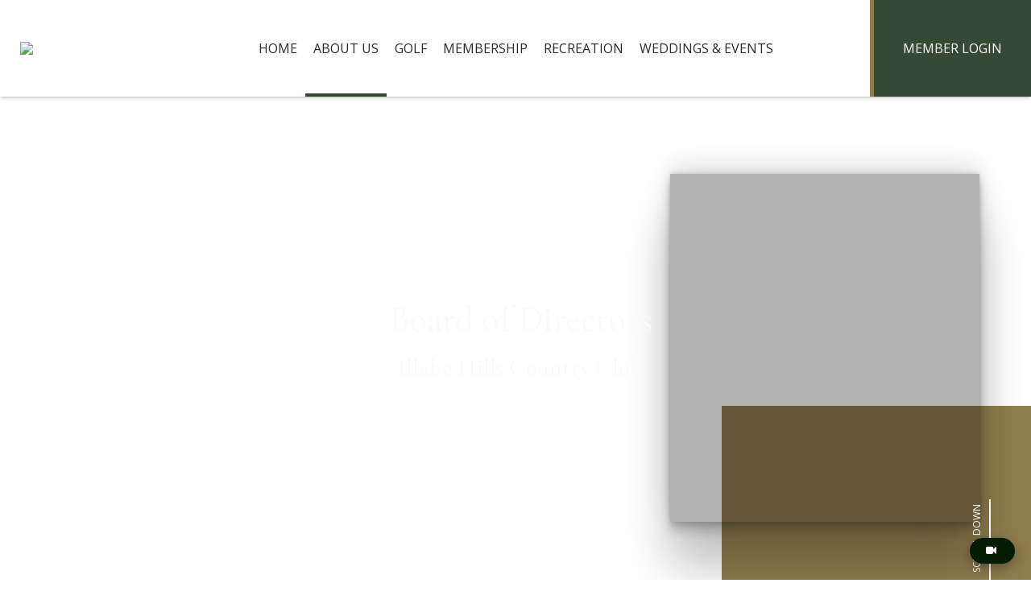

--- FILE ---
content_type: text/html; charset=utf-8
request_url: https://illahehills.com/About_Us/Board_of_Directors
body_size: 44373
content:
<!DOCTYPE html PUBLIC "-//W3C//DTD XHTML 1.0 Transitional//EN" "http://www.w3.org/TR/xhtml1/DTD/xhtml1-transitional.dtd">
<html xmlns="http://www.w3.org/1999/xhtml"  lang="en" xml:lang="en">
<head id="head"><title>
	About Our Local Country Club near Portland, OR - Illahe Hills Country Club
</title>
	     <!--jQuery include portalTempalte.aspx-->
        <script src="/CMSScripts/jquery/jquery.js"></script>
        <!-- Cookie Notification Styles -->
        <link rel="stylesheet" href="/CMSScripts/CHO/css/basic-styles.css">
        
    <!-- ClubHouseOnlineHeader -->
    
<!-- Meta, title, CSS, favicons masterheader.ascx -->
<meta http-equiv="X-UA-Compatible" content="IE=edge">
<meta name="viewport" content="width=device-width, initial-scale=1">
 

    <link rel="stylesheet" href="https://maxcdn.bootstrapcdn.com/font-awesome/4.7.0/css/font-awesome.min.css">

    <link href="/apple-touch-icon.png" type="image/png" rel="icon"/><link href="/apple-touch-icon.aspx" type="image/png" rel="icon"/><link href="/CHObundles/css?v=qiIqxuvboKcXq5qx9vRZatU4xene1dKmUNH7PsYqMR01" rel="stylesheet"/>

    <link rel="stylesheet" href="/CMSModules/CHO/Widgets/app/css/styles.min.css">

    <link id="ClubHouseOnlineHeader1_siteCssLink" type="text/css" rel="stylesheet" href="/CMSPages/GetResource.ashx?stylesheetname=Sass_IllaheHillsCC_1275"></link> 

    <script type="text/javascript" src="/CMSScripts/CHO/JS/Custom/main.min.js"></script>


<!-- Body Font -->
<link href="https://fonts.googleapis.com/css2?family=Cormorant+Garamond&display=swap" rel="stylesheet"> 
<link href="https://fonts.googleapis.com/css2?family=Cormorant+Garamond&display=swap" rel="stylesheet"> 
<link href="https://fonts.googleapis.com/css2?family=Cormorant+Garamond&display=swap" rel="stylesheet"> 
<link href="https://fonts.googleapis.com/css2?family=Cormorant+Garamond&display=swap" rel="stylesheet"> 
<link href="https://fonts.googleapis.com/css2?family=Cormorant+Garamond&display=swap" rel="stylesheet"> 
<link href="https://fonts.googleapis.com/css2?family=Cormorant+Garamond&display=swap" rel="stylesheet"> 
<link href="https://fonts.googleapis.com/css?family=Open+Sans:400,400i,700,700i" rel="stylesheet">
<link href="https://fonts.googleapis.com/css?family=Playfair+Display:400,400i,700,700i" rel="stylesheet">

<!--End of masterheader.ascx -->
<meta name="description" content="Our local country club offers enrichment through golf, recreation, & event hosting for residents around Salem, OR. Learn more about our private country club." /> 
<meta http-equiv="content-type" content="text/html; charset=UTF-8" /><script type="text/javascript">window.NREUM||(NREUM={});NREUM.info = {"beacon":"bam.nr-data.net","errorBeacon":"bam.nr-data.net","licenseKey":"NRJS-011d93807e6b5780e10","applicationID":"1323804656","transactionName":"YgBQZ0dVDRVRAREPWVtKc2BlGwALQxIEAVNGSkJcR0ACCkQHCBZaVBFXHVRHEx4=","queueTime":0,"applicationTime":218,"agent":"","atts":""}</script><script type="text/javascript">(window.NREUM||(NREUM={})).init={privacy:{cookies_enabled:true},ajax:{deny_list:["bam.nr-data.net"]},feature_flags:["soft_nav"],distributed_tracing:{enabled:true}};(window.NREUM||(NREUM={})).loader_config={agentID:"1386225712",accountID:"4124504",trustKey:"4124504",xpid:"UAcFVVNTDBABV1NRDwEDUFEH",licenseKey:"NRJS-011d93807e6b5780e10",applicationID:"1323804656",browserID:"1386225712"};;/*! For license information please see nr-loader-spa-1.308.0.min.js.LICENSE.txt */
(()=>{var e,t,r={384:(e,t,r)=>{"use strict";r.d(t,{NT:()=>a,US:()=>u,Zm:()=>o,bQ:()=>d,dV:()=>c,pV:()=>l});var n=r(6154),i=r(1863),s=r(1910);const a={beacon:"bam.nr-data.net",errorBeacon:"bam.nr-data.net"};function o(){return n.gm.NREUM||(n.gm.NREUM={}),void 0===n.gm.newrelic&&(n.gm.newrelic=n.gm.NREUM),n.gm.NREUM}function c(){let e=o();return e.o||(e.o={ST:n.gm.setTimeout,SI:n.gm.setImmediate||n.gm.setInterval,CT:n.gm.clearTimeout,XHR:n.gm.XMLHttpRequest,REQ:n.gm.Request,EV:n.gm.Event,PR:n.gm.Promise,MO:n.gm.MutationObserver,FETCH:n.gm.fetch,WS:n.gm.WebSocket},(0,s.i)(...Object.values(e.o))),e}function d(e,t){let r=o();r.initializedAgents??={},t.initializedAt={ms:(0,i.t)(),date:new Date},r.initializedAgents[e]=t}function u(e,t){o()[e]=t}function l(){return function(){let e=o();const t=e.info||{};e.info={beacon:a.beacon,errorBeacon:a.errorBeacon,...t}}(),function(){let e=o();const t=e.init||{};e.init={...t}}(),c(),function(){let e=o();const t=e.loader_config||{};e.loader_config={...t}}(),o()}},782:(e,t,r)=>{"use strict";r.d(t,{T:()=>n});const n=r(860).K7.pageViewTiming},860:(e,t,r)=>{"use strict";r.d(t,{$J:()=>u,K7:()=>c,P3:()=>d,XX:()=>i,Yy:()=>o,df:()=>s,qY:()=>n,v4:()=>a});const n="events",i="jserrors",s="browser/blobs",a="rum",o="browser/logs",c={ajax:"ajax",genericEvents:"generic_events",jserrors:i,logging:"logging",metrics:"metrics",pageAction:"page_action",pageViewEvent:"page_view_event",pageViewTiming:"page_view_timing",sessionReplay:"session_replay",sessionTrace:"session_trace",softNav:"soft_navigations",spa:"spa"},d={[c.pageViewEvent]:1,[c.pageViewTiming]:2,[c.metrics]:3,[c.jserrors]:4,[c.spa]:5,[c.ajax]:6,[c.sessionTrace]:7,[c.softNav]:8,[c.sessionReplay]:9,[c.logging]:10,[c.genericEvents]:11},u={[c.pageViewEvent]:a,[c.pageViewTiming]:n,[c.ajax]:n,[c.spa]:n,[c.softNav]:n,[c.metrics]:i,[c.jserrors]:i,[c.sessionTrace]:s,[c.sessionReplay]:s,[c.logging]:o,[c.genericEvents]:"ins"}},944:(e,t,r)=>{"use strict";r.d(t,{R:()=>i});var n=r(3241);function i(e,t){"function"==typeof console.debug&&(console.debug("New Relic Warning: https://github.com/newrelic/newrelic-browser-agent/blob/main/docs/warning-codes.md#".concat(e),t),(0,n.W)({agentIdentifier:null,drained:null,type:"data",name:"warn",feature:"warn",data:{code:e,secondary:t}}))}},993:(e,t,r)=>{"use strict";r.d(t,{A$:()=>s,ET:()=>a,TZ:()=>o,p_:()=>i});var n=r(860);const i={ERROR:"ERROR",WARN:"WARN",INFO:"INFO",DEBUG:"DEBUG",TRACE:"TRACE"},s={OFF:0,ERROR:1,WARN:2,INFO:3,DEBUG:4,TRACE:5},a="log",o=n.K7.logging},1541:(e,t,r)=>{"use strict";r.d(t,{U:()=>i,f:()=>n});const n={MFE:"MFE",BA:"BA"};function i(e,t){if(2!==t?.harvestEndpointVersion)return{};const r=t.agentRef.runtime.appMetadata.agents[0].entityGuid;return e?{"source.id":e.id,"source.name":e.name,"source.type":e.type,"parent.id":e.parent?.id||r,"parent.type":e.parent?.type||n.BA}:{"entity.guid":r,appId:t.agentRef.info.applicationID}}},1687:(e,t,r)=>{"use strict";r.d(t,{Ak:()=>d,Ze:()=>h,x3:()=>u});var n=r(3241),i=r(7836),s=r(3606),a=r(860),o=r(2646);const c={};function d(e,t){const r={staged:!1,priority:a.P3[t]||0};l(e),c[e].get(t)||c[e].set(t,r)}function u(e,t){e&&c[e]&&(c[e].get(t)&&c[e].delete(t),p(e,t,!1),c[e].size&&f(e))}function l(e){if(!e)throw new Error("agentIdentifier required");c[e]||(c[e]=new Map)}function h(e="",t="feature",r=!1){if(l(e),!e||!c[e].get(t)||r)return p(e,t);c[e].get(t).staged=!0,f(e)}function f(e){const t=Array.from(c[e]);t.every(([e,t])=>t.staged)&&(t.sort((e,t)=>e[1].priority-t[1].priority),t.forEach(([t])=>{c[e].delete(t),p(e,t)}))}function p(e,t,r=!0){const a=e?i.ee.get(e):i.ee,c=s.i.handlers;if(!a.aborted&&a.backlog&&c){if((0,n.W)({agentIdentifier:e,type:"lifecycle",name:"drain",feature:t}),r){const e=a.backlog[t],r=c[t];if(r){for(let t=0;e&&t<e.length;++t)g(e[t],r);Object.entries(r).forEach(([e,t])=>{Object.values(t||{}).forEach(t=>{t[0]?.on&&t[0]?.context()instanceof o.y&&t[0].on(e,t[1])})})}}a.isolatedBacklog||delete c[t],a.backlog[t]=null,a.emit("drain-"+t,[])}}function g(e,t){var r=e[1];Object.values(t[r]||{}).forEach(t=>{var r=e[0];if(t[0]===r){var n=t[1],i=e[3],s=e[2];n.apply(i,s)}})}},1738:(e,t,r)=>{"use strict";r.d(t,{U:()=>f,Y:()=>h});var n=r(3241),i=r(9908),s=r(1863),a=r(944),o=r(5701),c=r(3969),d=r(8362),u=r(860),l=r(4261);function h(e,t,r,s){const h=s||r;!h||h[e]&&h[e]!==d.d.prototype[e]||(h[e]=function(){(0,i.p)(c.xV,["API/"+e+"/called"],void 0,u.K7.metrics,r.ee),(0,n.W)({agentIdentifier:r.agentIdentifier,drained:!!o.B?.[r.agentIdentifier],type:"data",name:"api",feature:l.Pl+e,data:{}});try{return t.apply(this,arguments)}catch(e){(0,a.R)(23,e)}})}function f(e,t,r,n,a){const o=e.info;null===r?delete o.jsAttributes[t]:o.jsAttributes[t]=r,(a||null===r)&&(0,i.p)(l.Pl+n,[(0,s.t)(),t,r],void 0,"session",e.ee)}},1741:(e,t,r)=>{"use strict";r.d(t,{W:()=>s});var n=r(944),i=r(4261);class s{#e(e,...t){if(this[e]!==s.prototype[e])return this[e](...t);(0,n.R)(35,e)}addPageAction(e,t){return this.#e(i.hG,e,t)}register(e){return this.#e(i.eY,e)}recordCustomEvent(e,t){return this.#e(i.fF,e,t)}setPageViewName(e,t){return this.#e(i.Fw,e,t)}setCustomAttribute(e,t,r){return this.#e(i.cD,e,t,r)}noticeError(e,t){return this.#e(i.o5,e,t)}setUserId(e,t=!1){return this.#e(i.Dl,e,t)}setApplicationVersion(e){return this.#e(i.nb,e)}setErrorHandler(e){return this.#e(i.bt,e)}addRelease(e,t){return this.#e(i.k6,e,t)}log(e,t){return this.#e(i.$9,e,t)}start(){return this.#e(i.d3)}finished(e){return this.#e(i.BL,e)}recordReplay(){return this.#e(i.CH)}pauseReplay(){return this.#e(i.Tb)}addToTrace(e){return this.#e(i.U2,e)}setCurrentRouteName(e){return this.#e(i.PA,e)}interaction(e){return this.#e(i.dT,e)}wrapLogger(e,t,r){return this.#e(i.Wb,e,t,r)}measure(e,t){return this.#e(i.V1,e,t)}consent(e){return this.#e(i.Pv,e)}}},1863:(e,t,r)=>{"use strict";function n(){return Math.floor(performance.now())}r.d(t,{t:()=>n})},1910:(e,t,r)=>{"use strict";r.d(t,{i:()=>s});var n=r(944);const i=new Map;function s(...e){return e.every(e=>{if(i.has(e))return i.get(e);const t="function"==typeof e?e.toString():"",r=t.includes("[native code]"),s=t.includes("nrWrapper");return r||s||(0,n.R)(64,e?.name||t),i.set(e,r),r})}},2555:(e,t,r)=>{"use strict";r.d(t,{D:()=>o,f:()=>a});var n=r(384),i=r(8122);const s={beacon:n.NT.beacon,errorBeacon:n.NT.errorBeacon,licenseKey:void 0,applicationID:void 0,sa:void 0,queueTime:void 0,applicationTime:void 0,ttGuid:void 0,user:void 0,account:void 0,product:void 0,extra:void 0,jsAttributes:{},userAttributes:void 0,atts:void 0,transactionName:void 0,tNamePlain:void 0};function a(e){try{return!!e.licenseKey&&!!e.errorBeacon&&!!e.applicationID}catch(e){return!1}}const o=e=>(0,i.a)(e,s)},2614:(e,t,r)=>{"use strict";r.d(t,{BB:()=>a,H3:()=>n,g:()=>d,iL:()=>c,tS:()=>o,uh:()=>i,wk:()=>s});const n="NRBA",i="SESSION",s=144e5,a=18e5,o={STARTED:"session-started",PAUSE:"session-pause",RESET:"session-reset",RESUME:"session-resume",UPDATE:"session-update"},c={SAME_TAB:"same-tab",CROSS_TAB:"cross-tab"},d={OFF:0,FULL:1,ERROR:2}},2646:(e,t,r)=>{"use strict";r.d(t,{y:()=>n});class n{constructor(e){this.contextId=e}}},2843:(e,t,r)=>{"use strict";r.d(t,{G:()=>s,u:()=>i});var n=r(3878);function i(e,t=!1,r,i){(0,n.DD)("visibilitychange",function(){if(t)return void("hidden"===document.visibilityState&&e());e(document.visibilityState)},r,i)}function s(e,t,r){(0,n.sp)("pagehide",e,t,r)}},3241:(e,t,r)=>{"use strict";r.d(t,{W:()=>s});var n=r(6154);const i="newrelic";function s(e={}){try{n.gm.dispatchEvent(new CustomEvent(i,{detail:e}))}catch(e){}}},3304:(e,t,r)=>{"use strict";r.d(t,{A:()=>s});var n=r(7836);const i=()=>{const e=new WeakSet;return(t,r)=>{if("object"==typeof r&&null!==r){if(e.has(r))return;e.add(r)}return r}};function s(e){try{return JSON.stringify(e,i())??""}catch(e){try{n.ee.emit("internal-error",[e])}catch(e){}return""}}},3333:(e,t,r)=>{"use strict";r.d(t,{$v:()=>u,TZ:()=>n,Xh:()=>c,Zp:()=>i,kd:()=>d,mq:()=>o,nf:()=>a,qN:()=>s});const n=r(860).K7.genericEvents,i=["auxclick","click","copy","keydown","paste","scrollend"],s=["focus","blur"],a=4,o=1e3,c=2e3,d=["PageAction","UserAction","BrowserPerformance"],u={RESOURCES:"experimental.resources",REGISTER:"register"}},3434:(e,t,r)=>{"use strict";r.d(t,{Jt:()=>s,YM:()=>d});var n=r(7836),i=r(5607);const s="nr@original:".concat(i.W),a=50;var o=Object.prototype.hasOwnProperty,c=!1;function d(e,t){return e||(e=n.ee),r.inPlace=function(e,t,n,i,s){n||(n="");const a="-"===n.charAt(0);for(let o=0;o<t.length;o++){const c=t[o],d=e[c];l(d)||(e[c]=r(d,a?c+n:n,i,c,s))}},r.flag=s,r;function r(t,r,n,c,d){return l(t)?t:(r||(r=""),nrWrapper[s]=t,function(e,t,r){if(Object.defineProperty&&Object.keys)try{return Object.keys(e).forEach(function(r){Object.defineProperty(t,r,{get:function(){return e[r]},set:function(t){return e[r]=t,t}})}),t}catch(e){u([e],r)}for(var n in e)o.call(e,n)&&(t[n]=e[n])}(t,nrWrapper,e),nrWrapper);function nrWrapper(){var s,o,l,h;let f;try{o=this,s=[...arguments],l="function"==typeof n?n(s,o):n||{}}catch(t){u([t,"",[s,o,c],l],e)}i(r+"start",[s,o,c],l,d);const p=performance.now();let g;try{return h=t.apply(o,s),g=performance.now(),h}catch(e){throw g=performance.now(),i(r+"err",[s,o,e],l,d),f=e,f}finally{const e=g-p,t={start:p,end:g,duration:e,isLongTask:e>=a,methodName:c,thrownError:f};t.isLongTask&&i("long-task",[t,o],l,d),i(r+"end",[s,o,h],l,d)}}}function i(r,n,i,s){if(!c||t){var a=c;c=!0;try{e.emit(r,n,i,t,s)}catch(t){u([t,r,n,i],e)}c=a}}}function u(e,t){t||(t=n.ee);try{t.emit("internal-error",e)}catch(e){}}function l(e){return!(e&&"function"==typeof e&&e.apply&&!e[s])}},3606:(e,t,r)=>{"use strict";r.d(t,{i:()=>s});var n=r(9908);s.on=a;var i=s.handlers={};function s(e,t,r,s){a(s||n.d,i,e,t,r)}function a(e,t,r,i,s){s||(s="feature"),e||(e=n.d);var a=t[s]=t[s]||{};(a[r]=a[r]||[]).push([e,i])}},3738:(e,t,r)=>{"use strict";r.d(t,{He:()=>i,Kp:()=>o,Lc:()=>d,Rz:()=>u,TZ:()=>n,bD:()=>s,d3:()=>a,jx:()=>l,sl:()=>h,uP:()=>c});const n=r(860).K7.sessionTrace,i="bstResource",s="resource",a="-start",o="-end",c="fn"+a,d="fn"+o,u="pushState",l=1e3,h=3e4},3785:(e,t,r)=>{"use strict";r.d(t,{R:()=>c,b:()=>d});var n=r(9908),i=r(1863),s=r(860),a=r(3969),o=r(993);function c(e,t,r={},c=o.p_.INFO,d=!0,u,l=(0,i.t)()){(0,n.p)(a.xV,["API/logging/".concat(c.toLowerCase(),"/called")],void 0,s.K7.metrics,e),(0,n.p)(o.ET,[l,t,r,c,d,u],void 0,s.K7.logging,e)}function d(e){return"string"==typeof e&&Object.values(o.p_).some(t=>t===e.toUpperCase().trim())}},3878:(e,t,r)=>{"use strict";function n(e,t){return{capture:e,passive:!1,signal:t}}function i(e,t,r=!1,i){window.addEventListener(e,t,n(r,i))}function s(e,t,r=!1,i){document.addEventListener(e,t,n(r,i))}r.d(t,{DD:()=>s,jT:()=>n,sp:()=>i})},3962:(e,t,r)=>{"use strict";r.d(t,{AM:()=>a,O2:()=>l,OV:()=>s,Qu:()=>h,TZ:()=>c,ih:()=>f,pP:()=>o,t1:()=>u,tC:()=>i,wD:()=>d});var n=r(860);const i=["click","keydown","submit"],s="popstate",a="api",o="initialPageLoad",c=n.K7.softNav,d=5e3,u=500,l={INITIAL_PAGE_LOAD:"",ROUTE_CHANGE:1,UNSPECIFIED:2},h={INTERACTION:1,AJAX:2,CUSTOM_END:3,CUSTOM_TRACER:4},f={IP:"in progress",PF:"pending finish",FIN:"finished",CAN:"cancelled"}},3969:(e,t,r)=>{"use strict";r.d(t,{TZ:()=>n,XG:()=>o,rs:()=>i,xV:()=>a,z_:()=>s});const n=r(860).K7.metrics,i="sm",s="cm",a="storeSupportabilityMetrics",o="storeEventMetrics"},4234:(e,t,r)=>{"use strict";r.d(t,{W:()=>s});var n=r(7836),i=r(1687);class s{constructor(e,t){this.agentIdentifier=e,this.ee=n.ee.get(e),this.featureName=t,this.blocked=!1}deregisterDrain(){(0,i.x3)(this.agentIdentifier,this.featureName)}}},4261:(e,t,r)=>{"use strict";r.d(t,{$9:()=>u,BL:()=>c,CH:()=>p,Dl:()=>R,Fw:()=>w,PA:()=>v,Pl:()=>n,Pv:()=>A,Tb:()=>h,U2:()=>a,V1:()=>E,Wb:()=>T,bt:()=>y,cD:()=>b,d3:()=>x,dT:()=>d,eY:()=>g,fF:()=>f,hG:()=>s,hw:()=>i,k6:()=>o,nb:()=>m,o5:()=>l});const n="api-",i=n+"ixn-",s="addPageAction",a="addToTrace",o="addRelease",c="finished",d="interaction",u="log",l="noticeError",h="pauseReplay",f="recordCustomEvent",p="recordReplay",g="register",m="setApplicationVersion",v="setCurrentRouteName",b="setCustomAttribute",y="setErrorHandler",w="setPageViewName",R="setUserId",x="start",T="wrapLogger",E="measure",A="consent"},5205:(e,t,r)=>{"use strict";r.d(t,{j:()=>S});var n=r(384),i=r(1741);var s=r(2555),a=r(3333);const o=e=>{if(!e||"string"!=typeof e)return!1;try{document.createDocumentFragment().querySelector(e)}catch{return!1}return!0};var c=r(2614),d=r(944),u=r(8122);const l="[data-nr-mask]",h=e=>(0,u.a)(e,(()=>{const e={feature_flags:[],experimental:{allow_registered_children:!1,resources:!1},mask_selector:"*",block_selector:"[data-nr-block]",mask_input_options:{color:!1,date:!1,"datetime-local":!1,email:!1,month:!1,number:!1,range:!1,search:!1,tel:!1,text:!1,time:!1,url:!1,week:!1,textarea:!1,select:!1,password:!0}};return{ajax:{deny_list:void 0,block_internal:!0,enabled:!0,autoStart:!0},api:{get allow_registered_children(){return e.feature_flags.includes(a.$v.REGISTER)||e.experimental.allow_registered_children},set allow_registered_children(t){e.experimental.allow_registered_children=t},duplicate_registered_data:!1},browser_consent_mode:{enabled:!1},distributed_tracing:{enabled:void 0,exclude_newrelic_header:void 0,cors_use_newrelic_header:void 0,cors_use_tracecontext_headers:void 0,allowed_origins:void 0},get feature_flags(){return e.feature_flags},set feature_flags(t){e.feature_flags=t},generic_events:{enabled:!0,autoStart:!0},harvest:{interval:30},jserrors:{enabled:!0,autoStart:!0},logging:{enabled:!0,autoStart:!0},metrics:{enabled:!0,autoStart:!0},obfuscate:void 0,page_action:{enabled:!0},page_view_event:{enabled:!0,autoStart:!0},page_view_timing:{enabled:!0,autoStart:!0},performance:{capture_marks:!1,capture_measures:!1,capture_detail:!0,resources:{get enabled(){return e.feature_flags.includes(a.$v.RESOURCES)||e.experimental.resources},set enabled(t){e.experimental.resources=t},asset_types:[],first_party_domains:[],ignore_newrelic:!0}},privacy:{cookies_enabled:!0},proxy:{assets:void 0,beacon:void 0},session:{expiresMs:c.wk,inactiveMs:c.BB},session_replay:{autoStart:!0,enabled:!1,preload:!1,sampling_rate:10,error_sampling_rate:100,collect_fonts:!1,inline_images:!1,fix_stylesheets:!0,mask_all_inputs:!0,get mask_text_selector(){return e.mask_selector},set mask_text_selector(t){o(t)?e.mask_selector="".concat(t,",").concat(l):""===t||null===t?e.mask_selector=l:(0,d.R)(5,t)},get block_class(){return"nr-block"},get ignore_class(){return"nr-ignore"},get mask_text_class(){return"nr-mask"},get block_selector(){return e.block_selector},set block_selector(t){o(t)?e.block_selector+=",".concat(t):""!==t&&(0,d.R)(6,t)},get mask_input_options(){return e.mask_input_options},set mask_input_options(t){t&&"object"==typeof t?e.mask_input_options={...t,password:!0}:(0,d.R)(7,t)}},session_trace:{enabled:!0,autoStart:!0},soft_navigations:{enabled:!0,autoStart:!0},spa:{enabled:!0,autoStart:!0},ssl:void 0,user_actions:{enabled:!0,elementAttributes:["id","className","tagName","type"]}}})());var f=r(6154),p=r(9324);let g=0;const m={buildEnv:p.F3,distMethod:p.Xs,version:p.xv,originTime:f.WN},v={consented:!1},b={appMetadata:{},get consented(){return this.session?.state?.consent||v.consented},set consented(e){v.consented=e},customTransaction:void 0,denyList:void 0,disabled:!1,harvester:void 0,isolatedBacklog:!1,isRecording:!1,loaderType:void 0,maxBytes:3e4,obfuscator:void 0,onerror:void 0,ptid:void 0,releaseIds:{},session:void 0,timeKeeper:void 0,registeredEntities:[],jsAttributesMetadata:{bytes:0},get harvestCount(){return++g}},y=e=>{const t=(0,u.a)(e,b),r=Object.keys(m).reduce((e,t)=>(e[t]={value:m[t],writable:!1,configurable:!0,enumerable:!0},e),{});return Object.defineProperties(t,r)};var w=r(5701);const R=e=>{const t=e.startsWith("http");e+="/",r.p=t?e:"https://"+e};var x=r(7836),T=r(3241);const E={accountID:void 0,trustKey:void 0,agentID:void 0,licenseKey:void 0,applicationID:void 0,xpid:void 0},A=e=>(0,u.a)(e,E),_=new Set;function S(e,t={},r,a){let{init:o,info:c,loader_config:d,runtime:u={},exposed:l=!0}=t;if(!c){const e=(0,n.pV)();o=e.init,c=e.info,d=e.loader_config}e.init=h(o||{}),e.loader_config=A(d||{}),c.jsAttributes??={},f.bv&&(c.jsAttributes.isWorker=!0),e.info=(0,s.D)(c);const p=e.init,g=[c.beacon,c.errorBeacon];_.has(e.agentIdentifier)||(p.proxy.assets&&(R(p.proxy.assets),g.push(p.proxy.assets)),p.proxy.beacon&&g.push(p.proxy.beacon),e.beacons=[...g],function(e){const t=(0,n.pV)();Object.getOwnPropertyNames(i.W.prototype).forEach(r=>{const n=i.W.prototype[r];if("function"!=typeof n||"constructor"===n)return;let s=t[r];e[r]&&!1!==e.exposed&&"micro-agent"!==e.runtime?.loaderType&&(t[r]=(...t)=>{const n=e[r](...t);return s?s(...t):n})})}(e),(0,n.US)("activatedFeatures",w.B)),u.denyList=[...p.ajax.deny_list||[],...p.ajax.block_internal?g:[]],u.ptid=e.agentIdentifier,u.loaderType=r,e.runtime=y(u),_.has(e.agentIdentifier)||(e.ee=x.ee.get(e.agentIdentifier),e.exposed=l,(0,T.W)({agentIdentifier:e.agentIdentifier,drained:!!w.B?.[e.agentIdentifier],type:"lifecycle",name:"initialize",feature:void 0,data:e.config})),_.add(e.agentIdentifier)}},5270:(e,t,r)=>{"use strict";r.d(t,{Aw:()=>a,SR:()=>s,rF:()=>o});var n=r(384),i=r(7767);function s(e){return!!(0,n.dV)().o.MO&&(0,i.V)(e)&&!0===e?.session_trace.enabled}function a(e){return!0===e?.session_replay.preload&&s(e)}function o(e,t){try{if("string"==typeof t?.type){if("password"===t.type.toLowerCase())return"*".repeat(e?.length||0);if(void 0!==t?.dataset?.nrUnmask||t?.classList?.contains("nr-unmask"))return e}}catch(e){}return"string"==typeof e?e.replace(/[\S]/g,"*"):"*".repeat(e?.length||0)}},5289:(e,t,r)=>{"use strict";r.d(t,{GG:()=>a,Qr:()=>c,sB:()=>o});var n=r(3878),i=r(6389);function s(){return"undefined"==typeof document||"complete"===document.readyState}function a(e,t){if(s())return e();const r=(0,i.J)(e),a=setInterval(()=>{s()&&(clearInterval(a),r())},500);(0,n.sp)("load",r,t)}function o(e){if(s())return e();(0,n.DD)("DOMContentLoaded",e)}function c(e){if(s())return e();(0,n.sp)("popstate",e)}},5607:(e,t,r)=>{"use strict";r.d(t,{W:()=>n});const n=(0,r(9566).bz)()},5701:(e,t,r)=>{"use strict";r.d(t,{B:()=>s,t:()=>a});var n=r(3241);const i=new Set,s={};function a(e,t){const r=t.agentIdentifier;s[r]??={},e&&"object"==typeof e&&(i.has(r)||(t.ee.emit("rumresp",[e]),s[r]=e,i.add(r),(0,n.W)({agentIdentifier:r,loaded:!0,drained:!0,type:"lifecycle",name:"load",feature:void 0,data:e})))}},6154:(e,t,r)=>{"use strict";r.d(t,{OF:()=>d,RI:()=>i,WN:()=>h,bv:()=>s,eN:()=>f,gm:()=>a,lR:()=>l,m:()=>c,mw:()=>o,sb:()=>u});var n=r(1863);const i="undefined"!=typeof window&&!!window.document,s="undefined"!=typeof WorkerGlobalScope&&("undefined"!=typeof self&&self instanceof WorkerGlobalScope&&self.navigator instanceof WorkerNavigator||"undefined"!=typeof globalThis&&globalThis instanceof WorkerGlobalScope&&globalThis.navigator instanceof WorkerNavigator),a=i?window:"undefined"!=typeof WorkerGlobalScope&&("undefined"!=typeof self&&self instanceof WorkerGlobalScope&&self||"undefined"!=typeof globalThis&&globalThis instanceof WorkerGlobalScope&&globalThis),o=Boolean("hidden"===a?.document?.visibilityState),c=""+a?.location,d=/iPad|iPhone|iPod/.test(a.navigator?.userAgent),u=d&&"undefined"==typeof SharedWorker,l=(()=>{const e=a.navigator?.userAgent?.match(/Firefox[/\s](\d+\.\d+)/);return Array.isArray(e)&&e.length>=2?+e[1]:0})(),h=Date.now()-(0,n.t)(),f=()=>"undefined"!=typeof PerformanceNavigationTiming&&a?.performance?.getEntriesByType("navigation")?.[0]?.responseStart},6344:(e,t,r)=>{"use strict";r.d(t,{BB:()=>u,Qb:()=>l,TZ:()=>i,Ug:()=>a,Vh:()=>s,_s:()=>o,bc:()=>d,yP:()=>c});var n=r(2614);const i=r(860).K7.sessionReplay,s="errorDuringReplay",a=.12,o={DomContentLoaded:0,Load:1,FullSnapshot:2,IncrementalSnapshot:3,Meta:4,Custom:5},c={[n.g.ERROR]:15e3,[n.g.FULL]:3e5,[n.g.OFF]:0},d={RESET:{message:"Session was reset",sm:"Reset"},IMPORT:{message:"Recorder failed to import",sm:"Import"},TOO_MANY:{message:"429: Too Many Requests",sm:"Too-Many"},TOO_BIG:{message:"Payload was too large",sm:"Too-Big"},CROSS_TAB:{message:"Session Entity was set to OFF on another tab",sm:"Cross-Tab"},ENTITLEMENTS:{message:"Session Replay is not allowed and will not be started",sm:"Entitlement"}},u=5e3,l={API:"api",RESUME:"resume",SWITCH_TO_FULL:"switchToFull",INITIALIZE:"initialize",PRELOAD:"preload"}},6389:(e,t,r)=>{"use strict";function n(e,t=500,r={}){const n=r?.leading||!1;let i;return(...r)=>{n&&void 0===i&&(e.apply(this,r),i=setTimeout(()=>{i=clearTimeout(i)},t)),n||(clearTimeout(i),i=setTimeout(()=>{e.apply(this,r)},t))}}function i(e){let t=!1;return(...r)=>{t||(t=!0,e.apply(this,r))}}r.d(t,{J:()=>i,s:()=>n})},6630:(e,t,r)=>{"use strict";r.d(t,{T:()=>n});const n=r(860).K7.pageViewEvent},6774:(e,t,r)=>{"use strict";r.d(t,{T:()=>n});const n=r(860).K7.jserrors},7295:(e,t,r)=>{"use strict";r.d(t,{Xv:()=>a,gX:()=>i,iW:()=>s});var n=[];function i(e){if(!e||s(e))return!1;if(0===n.length)return!0;if("*"===n[0].hostname)return!1;for(var t=0;t<n.length;t++){var r=n[t];if(r.hostname.test(e.hostname)&&r.pathname.test(e.pathname))return!1}return!0}function s(e){return void 0===e.hostname}function a(e){if(n=[],e&&e.length)for(var t=0;t<e.length;t++){let r=e[t];if(!r)continue;if("*"===r)return void(n=[{hostname:"*"}]);0===r.indexOf("http://")?r=r.substring(7):0===r.indexOf("https://")&&(r=r.substring(8));const i=r.indexOf("/");let s,a;i>0?(s=r.substring(0,i),a=r.substring(i)):(s=r,a="*");let[c]=s.split(":");n.push({hostname:o(c),pathname:o(a,!0)})}}function o(e,t=!1){const r=e.replace(/[.+?^${}()|[\]\\]/g,e=>"\\"+e).replace(/\*/g,".*?");return new RegExp((t?"^":"")+r+"$")}},7485:(e,t,r)=>{"use strict";r.d(t,{D:()=>i});var n=r(6154);function i(e){if(0===(e||"").indexOf("data:"))return{protocol:"data"};try{const t=new URL(e,location.href),r={port:t.port,hostname:t.hostname,pathname:t.pathname,search:t.search,protocol:t.protocol.slice(0,t.protocol.indexOf(":")),sameOrigin:t.protocol===n.gm?.location?.protocol&&t.host===n.gm?.location?.host};return r.port&&""!==r.port||("http:"===t.protocol&&(r.port="80"),"https:"===t.protocol&&(r.port="443")),r.pathname&&""!==r.pathname?r.pathname.startsWith("/")||(r.pathname="/".concat(r.pathname)):r.pathname="/",r}catch(e){return{}}}},7699:(e,t,r)=>{"use strict";r.d(t,{It:()=>s,KC:()=>o,No:()=>i,qh:()=>a});var n=r(860);const i=16e3,s=1e6,a="SESSION_ERROR",o={[n.K7.logging]:!0,[n.K7.genericEvents]:!1,[n.K7.jserrors]:!1,[n.K7.ajax]:!1}},7767:(e,t,r)=>{"use strict";r.d(t,{V:()=>i});var n=r(6154);const i=e=>n.RI&&!0===e?.privacy.cookies_enabled},7836:(e,t,r)=>{"use strict";r.d(t,{P:()=>o,ee:()=>c});var n=r(384),i=r(8990),s=r(2646),a=r(5607);const o="nr@context:".concat(a.W),c=function e(t,r){var n={},a={},u={},l=!1;try{l=16===r.length&&d.initializedAgents?.[r]?.runtime.isolatedBacklog}catch(e){}var h={on:p,addEventListener:p,removeEventListener:function(e,t){var r=n[e];if(!r)return;for(var i=0;i<r.length;i++)r[i]===t&&r.splice(i,1)},emit:function(e,r,n,i,s){!1!==s&&(s=!0);if(c.aborted&&!i)return;t&&s&&t.emit(e,r,n);var o=f(n);g(e).forEach(e=>{e.apply(o,r)});var d=v()[a[e]];d&&d.push([h,e,r,o]);return o},get:m,listeners:g,context:f,buffer:function(e,t){const r=v();if(t=t||"feature",h.aborted)return;Object.entries(e||{}).forEach(([e,n])=>{a[n]=t,t in r||(r[t]=[])})},abort:function(){h._aborted=!0,Object.keys(h.backlog).forEach(e=>{delete h.backlog[e]})},isBuffering:function(e){return!!v()[a[e]]},debugId:r,backlog:l?{}:t&&"object"==typeof t.backlog?t.backlog:{},isolatedBacklog:l};return Object.defineProperty(h,"aborted",{get:()=>{let e=h._aborted||!1;return e||(t&&(e=t.aborted),e)}}),h;function f(e){return e&&e instanceof s.y?e:e?(0,i.I)(e,o,()=>new s.y(o)):new s.y(o)}function p(e,t){n[e]=g(e).concat(t)}function g(e){return n[e]||[]}function m(t){return u[t]=u[t]||e(h,t)}function v(){return h.backlog}}(void 0,"globalEE"),d=(0,n.Zm)();d.ee||(d.ee=c)},8122:(e,t,r)=>{"use strict";r.d(t,{a:()=>i});var n=r(944);function i(e,t){try{if(!e||"object"!=typeof e)return(0,n.R)(3);if(!t||"object"!=typeof t)return(0,n.R)(4);const r=Object.create(Object.getPrototypeOf(t),Object.getOwnPropertyDescriptors(t)),s=0===Object.keys(r).length?e:r;for(let a in s)if(void 0!==e[a])try{if(null===e[a]){r[a]=null;continue}Array.isArray(e[a])&&Array.isArray(t[a])?r[a]=Array.from(new Set([...e[a],...t[a]])):"object"==typeof e[a]&&"object"==typeof t[a]?r[a]=i(e[a],t[a]):r[a]=e[a]}catch(e){r[a]||(0,n.R)(1,e)}return r}catch(e){(0,n.R)(2,e)}}},8139:(e,t,r)=>{"use strict";r.d(t,{u:()=>h});var n=r(7836),i=r(3434),s=r(8990),a=r(6154);const o={},c=a.gm.XMLHttpRequest,d="addEventListener",u="removeEventListener",l="nr@wrapped:".concat(n.P);function h(e){var t=function(e){return(e||n.ee).get("events")}(e);if(o[t.debugId]++)return t;o[t.debugId]=1;var r=(0,i.YM)(t,!0);function h(e){r.inPlace(e,[d,u],"-",p)}function p(e,t){return e[1]}return"getPrototypeOf"in Object&&(a.RI&&f(document,h),c&&f(c.prototype,h),f(a.gm,h)),t.on(d+"-start",function(e,t){var n=e[1];if(null!==n&&("function"==typeof n||"object"==typeof n)&&"newrelic"!==e[0]){var i=(0,s.I)(n,l,function(){var e={object:function(){if("function"!=typeof n.handleEvent)return;return n.handleEvent.apply(n,arguments)},function:n}[typeof n];return e?r(e,"fn-",null,e.name||"anonymous"):n});this.wrapped=e[1]=i}}),t.on(u+"-start",function(e){e[1]=this.wrapped||e[1]}),t}function f(e,t,...r){let n=e;for(;"object"==typeof n&&!Object.prototype.hasOwnProperty.call(n,d);)n=Object.getPrototypeOf(n);n&&t(n,...r)}},8362:(e,t,r)=>{"use strict";r.d(t,{d:()=>s});var n=r(9566),i=r(1741);class s extends i.W{agentIdentifier=(0,n.LA)(16)}},8374:(e,t,r)=>{r.nc=(()=>{try{return document?.currentScript?.nonce}catch(e){}return""})()},8990:(e,t,r)=>{"use strict";r.d(t,{I:()=>i});var n=Object.prototype.hasOwnProperty;function i(e,t,r){if(n.call(e,t))return e[t];var i=r();if(Object.defineProperty&&Object.keys)try{return Object.defineProperty(e,t,{value:i,writable:!0,enumerable:!1}),i}catch(e){}return e[t]=i,i}},9119:(e,t,r)=>{"use strict";r.d(t,{L:()=>s});var n=/([^?#]*)[^#]*(#[^?]*|$).*/,i=/([^?#]*)().*/;function s(e,t){return e?e.replace(t?n:i,"$1$2"):e}},9300:(e,t,r)=>{"use strict";r.d(t,{T:()=>n});const n=r(860).K7.ajax},9324:(e,t,r)=>{"use strict";r.d(t,{AJ:()=>a,F3:()=>i,Xs:()=>s,Yq:()=>o,xv:()=>n});const n="1.308.0",i="PROD",s="CDN",a="@newrelic/rrweb",o="1.0.1"},9566:(e,t,r)=>{"use strict";r.d(t,{LA:()=>o,ZF:()=>c,bz:()=>a,el:()=>d});var n=r(6154);const i="xxxxxxxx-xxxx-4xxx-yxxx-xxxxxxxxxxxx";function s(e,t){return e?15&e[t]:16*Math.random()|0}function a(){const e=n.gm?.crypto||n.gm?.msCrypto;let t,r=0;return e&&e.getRandomValues&&(t=e.getRandomValues(new Uint8Array(30))),i.split("").map(e=>"x"===e?s(t,r++).toString(16):"y"===e?(3&s()|8).toString(16):e).join("")}function o(e){const t=n.gm?.crypto||n.gm?.msCrypto;let r,i=0;t&&t.getRandomValues&&(r=t.getRandomValues(new Uint8Array(e)));const a=[];for(var o=0;o<e;o++)a.push(s(r,i++).toString(16));return a.join("")}function c(){return o(16)}function d(){return o(32)}},9908:(e,t,r)=>{"use strict";r.d(t,{d:()=>n,p:()=>i});var n=r(7836).ee.get("handle");function i(e,t,r,i,s){s?(s.buffer([e],i),s.emit(e,t,r)):(n.buffer([e],i),n.emit(e,t,r))}}},n={};function i(e){var t=n[e];if(void 0!==t)return t.exports;var s=n[e]={exports:{}};return r[e](s,s.exports,i),s.exports}i.m=r,i.d=(e,t)=>{for(var r in t)i.o(t,r)&&!i.o(e,r)&&Object.defineProperty(e,r,{enumerable:!0,get:t[r]})},i.f={},i.e=e=>Promise.all(Object.keys(i.f).reduce((t,r)=>(i.f[r](e,t),t),[])),i.u=e=>({212:"nr-spa-compressor",249:"nr-spa-recorder",478:"nr-spa"}[e]+"-1.308.0.min.js"),i.o=(e,t)=>Object.prototype.hasOwnProperty.call(e,t),e={},t="NRBA-1.308.0.PROD:",i.l=(r,n,s,a)=>{if(e[r])e[r].push(n);else{var o,c;if(void 0!==s)for(var d=document.getElementsByTagName("script"),u=0;u<d.length;u++){var l=d[u];if(l.getAttribute("src")==r||l.getAttribute("data-webpack")==t+s){o=l;break}}if(!o){c=!0;var h={478:"sha512-RSfSVnmHk59T/uIPbdSE0LPeqcEdF4/+XhfJdBuccH5rYMOEZDhFdtnh6X6nJk7hGpzHd9Ujhsy7lZEz/ORYCQ==",249:"sha512-ehJXhmntm85NSqW4MkhfQqmeKFulra3klDyY0OPDUE+sQ3GokHlPh1pmAzuNy//3j4ac6lzIbmXLvGQBMYmrkg==",212:"sha512-B9h4CR46ndKRgMBcK+j67uSR2RCnJfGefU+A7FrgR/k42ovXy5x/MAVFiSvFxuVeEk/pNLgvYGMp1cBSK/G6Fg=="};(o=document.createElement("script")).charset="utf-8",i.nc&&o.setAttribute("nonce",i.nc),o.setAttribute("data-webpack",t+s),o.src=r,0!==o.src.indexOf(window.location.origin+"/")&&(o.crossOrigin="anonymous"),h[a]&&(o.integrity=h[a])}e[r]=[n];var f=(t,n)=>{o.onerror=o.onload=null,clearTimeout(p);var i=e[r];if(delete e[r],o.parentNode&&o.parentNode.removeChild(o),i&&i.forEach(e=>e(n)),t)return t(n)},p=setTimeout(f.bind(null,void 0,{type:"timeout",target:o}),12e4);o.onerror=f.bind(null,o.onerror),o.onload=f.bind(null,o.onload),c&&document.head.appendChild(o)}},i.r=e=>{"undefined"!=typeof Symbol&&Symbol.toStringTag&&Object.defineProperty(e,Symbol.toStringTag,{value:"Module"}),Object.defineProperty(e,"__esModule",{value:!0})},i.p="https://js-agent.newrelic.com/",(()=>{var e={38:0,788:0};i.f.j=(t,r)=>{var n=i.o(e,t)?e[t]:void 0;if(0!==n)if(n)r.push(n[2]);else{var s=new Promise((r,i)=>n=e[t]=[r,i]);r.push(n[2]=s);var a=i.p+i.u(t),o=new Error;i.l(a,r=>{if(i.o(e,t)&&(0!==(n=e[t])&&(e[t]=void 0),n)){var s=r&&("load"===r.type?"missing":r.type),a=r&&r.target&&r.target.src;o.message="Loading chunk "+t+" failed: ("+s+": "+a+")",o.name="ChunkLoadError",o.type=s,o.request=a,n[1](o)}},"chunk-"+t,t)}};var t=(t,r)=>{var n,s,[a,o,c]=r,d=0;if(a.some(t=>0!==e[t])){for(n in o)i.o(o,n)&&(i.m[n]=o[n]);if(c)c(i)}for(t&&t(r);d<a.length;d++)s=a[d],i.o(e,s)&&e[s]&&e[s][0](),e[s]=0},r=self["webpackChunk:NRBA-1.308.0.PROD"]=self["webpackChunk:NRBA-1.308.0.PROD"]||[];r.forEach(t.bind(null,0)),r.push=t.bind(null,r.push.bind(r))})(),(()=>{"use strict";i(8374);var e=i(8362),t=i(860);const r=Object.values(t.K7);var n=i(5205);var s=i(9908),a=i(1863),o=i(4261),c=i(1738);var d=i(1687),u=i(4234),l=i(5289),h=i(6154),f=i(944),p=i(5270),g=i(7767),m=i(6389),v=i(7699);class b extends u.W{constructor(e,t){super(e.agentIdentifier,t),this.agentRef=e,this.abortHandler=void 0,this.featAggregate=void 0,this.loadedSuccessfully=void 0,this.onAggregateImported=new Promise(e=>{this.loadedSuccessfully=e}),this.deferred=Promise.resolve(),!1===e.init[this.featureName].autoStart?this.deferred=new Promise((t,r)=>{this.ee.on("manual-start-all",(0,m.J)(()=>{(0,d.Ak)(e.agentIdentifier,this.featureName),t()}))}):(0,d.Ak)(e.agentIdentifier,t)}importAggregator(e,t,r={}){if(this.featAggregate)return;const n=async()=>{let n;await this.deferred;try{if((0,g.V)(e.init)){const{setupAgentSession:t}=await i.e(478).then(i.bind(i,8766));n=t(e)}}catch(e){(0,f.R)(20,e),this.ee.emit("internal-error",[e]),(0,s.p)(v.qh,[e],void 0,this.featureName,this.ee)}try{if(!this.#t(this.featureName,n,e.init))return(0,d.Ze)(this.agentIdentifier,this.featureName),void this.loadedSuccessfully(!1);const{Aggregate:i}=await t();this.featAggregate=new i(e,r),e.runtime.harvester.initializedAggregates.push(this.featAggregate),this.loadedSuccessfully(!0)}catch(e){(0,f.R)(34,e),this.abortHandler?.(),(0,d.Ze)(this.agentIdentifier,this.featureName,!0),this.loadedSuccessfully(!1),this.ee&&this.ee.abort()}};h.RI?(0,l.GG)(()=>n(),!0):n()}#t(e,r,n){if(this.blocked)return!1;switch(e){case t.K7.sessionReplay:return(0,p.SR)(n)&&!!r;case t.K7.sessionTrace:return!!r;default:return!0}}}var y=i(6630),w=i(2614),R=i(3241);class x extends b{static featureName=y.T;constructor(e){var t;super(e,y.T),this.setupInspectionEvents(e.agentIdentifier),t=e,(0,c.Y)(o.Fw,function(e,r){"string"==typeof e&&("/"!==e.charAt(0)&&(e="/"+e),t.runtime.customTransaction=(r||"http://custom.transaction")+e,(0,s.p)(o.Pl+o.Fw,[(0,a.t)()],void 0,void 0,t.ee))},t),this.importAggregator(e,()=>i.e(478).then(i.bind(i,2467)))}setupInspectionEvents(e){const t=(t,r)=>{t&&(0,R.W)({agentIdentifier:e,timeStamp:t.timeStamp,loaded:"complete"===t.target.readyState,type:"window",name:r,data:t.target.location+""})};(0,l.sB)(e=>{t(e,"DOMContentLoaded")}),(0,l.GG)(e=>{t(e,"load")}),(0,l.Qr)(e=>{t(e,"navigate")}),this.ee.on(w.tS.UPDATE,(t,r)=>{(0,R.W)({agentIdentifier:e,type:"lifecycle",name:"session",data:r})})}}var T=i(384);class E extends e.d{constructor(e){var t;(super(),h.gm)?(this.features={},(0,T.bQ)(this.agentIdentifier,this),this.desiredFeatures=new Set(e.features||[]),this.desiredFeatures.add(x),(0,n.j)(this,e,e.loaderType||"agent"),t=this,(0,c.Y)(o.cD,function(e,r,n=!1){if("string"==typeof e){if(["string","number","boolean"].includes(typeof r)||null===r)return(0,c.U)(t,e,r,o.cD,n);(0,f.R)(40,typeof r)}else(0,f.R)(39,typeof e)},t),function(e){(0,c.Y)(o.Dl,function(t,r=!1){if("string"!=typeof t&&null!==t)return void(0,f.R)(41,typeof t);const n=e.info.jsAttributes["enduser.id"];r&&null!=n&&n!==t?(0,s.p)(o.Pl+"setUserIdAndResetSession",[t],void 0,"session",e.ee):(0,c.U)(e,"enduser.id",t,o.Dl,!0)},e)}(this),function(e){(0,c.Y)(o.nb,function(t){if("string"==typeof t||null===t)return(0,c.U)(e,"application.version",t,o.nb,!1);(0,f.R)(42,typeof t)},e)}(this),function(e){(0,c.Y)(o.d3,function(){e.ee.emit("manual-start-all")},e)}(this),function(e){(0,c.Y)(o.Pv,function(t=!0){if("boolean"==typeof t){if((0,s.p)(o.Pl+o.Pv,[t],void 0,"session",e.ee),e.runtime.consented=t,t){const t=e.features.page_view_event;t.onAggregateImported.then(e=>{const r=t.featAggregate;e&&!r.sentRum&&r.sendRum()})}}else(0,f.R)(65,typeof t)},e)}(this),this.run()):(0,f.R)(21)}get config(){return{info:this.info,init:this.init,loader_config:this.loader_config,runtime:this.runtime}}get api(){return this}run(){try{const e=function(e){const t={};return r.forEach(r=>{t[r]=!!e[r]?.enabled}),t}(this.init),n=[...this.desiredFeatures];n.sort((e,r)=>t.P3[e.featureName]-t.P3[r.featureName]),n.forEach(r=>{if(!e[r.featureName]&&r.featureName!==t.K7.pageViewEvent)return;if(r.featureName===t.K7.spa)return void(0,f.R)(67);const n=function(e){switch(e){case t.K7.ajax:return[t.K7.jserrors];case t.K7.sessionTrace:return[t.K7.ajax,t.K7.pageViewEvent];case t.K7.sessionReplay:return[t.K7.sessionTrace];case t.K7.pageViewTiming:return[t.K7.pageViewEvent];default:return[]}}(r.featureName).filter(e=>!(e in this.features));n.length>0&&(0,f.R)(36,{targetFeature:r.featureName,missingDependencies:n}),this.features[r.featureName]=new r(this)})}catch(e){(0,f.R)(22,e);for(const e in this.features)this.features[e].abortHandler?.();const t=(0,T.Zm)();delete t.initializedAgents[this.agentIdentifier]?.features,delete this.sharedAggregator;return t.ee.get(this.agentIdentifier).abort(),!1}}}var A=i(2843),_=i(782);class S extends b{static featureName=_.T;constructor(e){super(e,_.T),h.RI&&((0,A.u)(()=>(0,s.p)("docHidden",[(0,a.t)()],void 0,_.T,this.ee),!0),(0,A.G)(()=>(0,s.p)("winPagehide",[(0,a.t)()],void 0,_.T,this.ee)),this.importAggregator(e,()=>i.e(478).then(i.bind(i,9917))))}}var O=i(3969);class I extends b{static featureName=O.TZ;constructor(e){super(e,O.TZ),h.RI&&document.addEventListener("securitypolicyviolation",e=>{(0,s.p)(O.xV,["Generic/CSPViolation/Detected"],void 0,this.featureName,this.ee)}),this.importAggregator(e,()=>i.e(478).then(i.bind(i,6555)))}}var N=i(6774),P=i(3878),k=i(3304);class D{constructor(e,t,r,n,i){this.name="UncaughtError",this.message="string"==typeof e?e:(0,k.A)(e),this.sourceURL=t,this.line=r,this.column=n,this.__newrelic=i}}function C(e){return M(e)?e:new D(void 0!==e?.message?e.message:e,e?.filename||e?.sourceURL,e?.lineno||e?.line,e?.colno||e?.col,e?.__newrelic,e?.cause)}function j(e){const t="Unhandled Promise Rejection: ";if(!e?.reason)return;if(M(e.reason)){try{e.reason.message.startsWith(t)||(e.reason.message=t+e.reason.message)}catch(e){}return C(e.reason)}const r=C(e.reason);return(r.message||"").startsWith(t)||(r.message=t+r.message),r}function L(e){if(e.error instanceof SyntaxError&&!/:\d+$/.test(e.error.stack?.trim())){const t=new D(e.message,e.filename,e.lineno,e.colno,e.error.__newrelic,e.cause);return t.name=SyntaxError.name,t}return M(e.error)?e.error:C(e)}function M(e){return e instanceof Error&&!!e.stack}function H(e,r,n,i,o=(0,a.t)()){"string"==typeof e&&(e=new Error(e)),(0,s.p)("err",[e,o,!1,r,n.runtime.isRecording,void 0,i],void 0,t.K7.jserrors,n.ee),(0,s.p)("uaErr",[],void 0,t.K7.genericEvents,n.ee)}var B=i(1541),K=i(993),W=i(3785);function U(e,{customAttributes:t={},level:r=K.p_.INFO}={},n,i,s=(0,a.t)()){(0,W.R)(n.ee,e,t,r,!1,i,s)}function F(e,r,n,i,c=(0,a.t)()){(0,s.p)(o.Pl+o.hG,[c,e,r,i],void 0,t.K7.genericEvents,n.ee)}function V(e,r,n,i,c=(0,a.t)()){const{start:d,end:u,customAttributes:l}=r||{},h={customAttributes:l||{}};if("object"!=typeof h.customAttributes||"string"!=typeof e||0===e.length)return void(0,f.R)(57);const p=(e,t)=>null==e?t:"number"==typeof e?e:e instanceof PerformanceMark?e.startTime:Number.NaN;if(h.start=p(d,0),h.end=p(u,c),Number.isNaN(h.start)||Number.isNaN(h.end))(0,f.R)(57);else{if(h.duration=h.end-h.start,!(h.duration<0))return(0,s.p)(o.Pl+o.V1,[h,e,i],void 0,t.K7.genericEvents,n.ee),h;(0,f.R)(58)}}function G(e,r={},n,i,c=(0,a.t)()){(0,s.p)(o.Pl+o.fF,[c,e,r,i],void 0,t.K7.genericEvents,n.ee)}function z(e){(0,c.Y)(o.eY,function(t){return Y(e,t)},e)}function Y(e,r,n){(0,f.R)(54,"newrelic.register"),r||={},r.type=B.f.MFE,r.licenseKey||=e.info.licenseKey,r.blocked=!1,r.parent=n||{},Array.isArray(r.tags)||(r.tags=[]);const i={};r.tags.forEach(e=>{"name"!==e&&"id"!==e&&(i["source.".concat(e)]=!0)}),r.isolated??=!0;let o=()=>{};const c=e.runtime.registeredEntities;if(!r.isolated){const e=c.find(({metadata:{target:{id:e}}})=>e===r.id&&!r.isolated);if(e)return e}const d=e=>{r.blocked=!0,o=e};function u(e){return"string"==typeof e&&!!e.trim()&&e.trim().length<501||"number"==typeof e}e.init.api.allow_registered_children||d((0,m.J)(()=>(0,f.R)(55))),u(r.id)&&u(r.name)||d((0,m.J)(()=>(0,f.R)(48,r)));const l={addPageAction:(t,n={})=>g(F,[t,{...i,...n},e],r),deregister:()=>{d((0,m.J)(()=>(0,f.R)(68)))},log:(t,n={})=>g(U,[t,{...n,customAttributes:{...i,...n.customAttributes||{}}},e],r),measure:(t,n={})=>g(V,[t,{...n,customAttributes:{...i,...n.customAttributes||{}}},e],r),noticeError:(t,n={})=>g(H,[t,{...i,...n},e],r),register:(t={})=>g(Y,[e,t],l.metadata.target),recordCustomEvent:(t,n={})=>g(G,[t,{...i,...n},e],r),setApplicationVersion:e=>p("application.version",e),setCustomAttribute:(e,t)=>p(e,t),setUserId:e=>p("enduser.id",e),metadata:{customAttributes:i,target:r}},h=()=>(r.blocked&&o(),r.blocked);h()||c.push(l);const p=(e,t)=>{h()||(i[e]=t)},g=(r,n,i)=>{if(h())return;const o=(0,a.t)();(0,s.p)(O.xV,["API/register/".concat(r.name,"/called")],void 0,t.K7.metrics,e.ee);try{if(e.init.api.duplicate_registered_data&&"register"!==r.name){let e=n;if(n[1]instanceof Object){const t={"child.id":i.id,"child.type":i.type};e="customAttributes"in n[1]?[n[0],{...n[1],customAttributes:{...n[1].customAttributes,...t}},...n.slice(2)]:[n[0],{...n[1],...t},...n.slice(2)]}r(...e,void 0,o)}return r(...n,i,o)}catch(e){(0,f.R)(50,e)}};return l}class Z extends b{static featureName=N.T;constructor(e){var t;super(e,N.T),t=e,(0,c.Y)(o.o5,(e,r)=>H(e,r,t),t),function(e){(0,c.Y)(o.bt,function(t){e.runtime.onerror=t},e)}(e),function(e){let t=0;(0,c.Y)(o.k6,function(e,r){++t>10||(this.runtime.releaseIds[e.slice(-200)]=(""+r).slice(-200))},e)}(e),z(e);try{this.removeOnAbort=new AbortController}catch(e){}this.ee.on("internal-error",(t,r)=>{this.abortHandler&&(0,s.p)("ierr",[C(t),(0,a.t)(),!0,{},e.runtime.isRecording,r],void 0,this.featureName,this.ee)}),h.gm.addEventListener("unhandledrejection",t=>{this.abortHandler&&(0,s.p)("err",[j(t),(0,a.t)(),!1,{unhandledPromiseRejection:1},e.runtime.isRecording],void 0,this.featureName,this.ee)},(0,P.jT)(!1,this.removeOnAbort?.signal)),h.gm.addEventListener("error",t=>{this.abortHandler&&(0,s.p)("err",[L(t),(0,a.t)(),!1,{},e.runtime.isRecording],void 0,this.featureName,this.ee)},(0,P.jT)(!1,this.removeOnAbort?.signal)),this.abortHandler=this.#r,this.importAggregator(e,()=>i.e(478).then(i.bind(i,2176)))}#r(){this.removeOnAbort?.abort(),this.abortHandler=void 0}}var q=i(8990);let X=1;function J(e){const t=typeof e;return!e||"object"!==t&&"function"!==t?-1:e===h.gm?0:(0,q.I)(e,"nr@id",function(){return X++})}function Q(e){if("string"==typeof e&&e.length)return e.length;if("object"==typeof e){if("undefined"!=typeof ArrayBuffer&&e instanceof ArrayBuffer&&e.byteLength)return e.byteLength;if("undefined"!=typeof Blob&&e instanceof Blob&&e.size)return e.size;if(!("undefined"!=typeof FormData&&e instanceof FormData))try{return(0,k.A)(e).length}catch(e){return}}}var ee=i(8139),te=i(7836),re=i(3434);const ne={},ie=["open","send"];function se(e){var t=e||te.ee;const r=function(e){return(e||te.ee).get("xhr")}(t);if(void 0===h.gm.XMLHttpRequest)return r;if(ne[r.debugId]++)return r;ne[r.debugId]=1,(0,ee.u)(t);var n=(0,re.YM)(r),i=h.gm.XMLHttpRequest,s=h.gm.MutationObserver,a=h.gm.Promise,o=h.gm.setInterval,c="readystatechange",d=["onload","onerror","onabort","onloadstart","onloadend","onprogress","ontimeout"],u=[],l=h.gm.XMLHttpRequest=function(e){const t=new i(e),s=r.context(t);try{r.emit("new-xhr",[t],s),t.addEventListener(c,(a=s,function(){var e=this;e.readyState>3&&!a.resolved&&(a.resolved=!0,r.emit("xhr-resolved",[],e)),n.inPlace(e,d,"fn-",y)}),(0,P.jT)(!1))}catch(e){(0,f.R)(15,e);try{r.emit("internal-error",[e])}catch(e){}}var a;return t};function p(e,t){n.inPlace(t,["onreadystatechange"],"fn-",y)}if(function(e,t){for(var r in e)t[r]=e[r]}(i,l),l.prototype=i.prototype,n.inPlace(l.prototype,ie,"-xhr-",y),r.on("send-xhr-start",function(e,t){p(e,t),function(e){u.push(e),s&&(g?g.then(b):o?o(b):(m=-m,v.data=m))}(t)}),r.on("open-xhr-start",p),s){var g=a&&a.resolve();if(!o&&!a){var m=1,v=document.createTextNode(m);new s(b).observe(v,{characterData:!0})}}else t.on("fn-end",function(e){e[0]&&e[0].type===c||b()});function b(){for(var e=0;e<u.length;e++)p(0,u[e]);u.length&&(u=[])}function y(e,t){return t}return r}var ae="fetch-",oe=ae+"body-",ce=["arrayBuffer","blob","json","text","formData"],de=h.gm.Request,ue=h.gm.Response,le="prototype";const he={};function fe(e){const t=function(e){return(e||te.ee).get("fetch")}(e);if(!(de&&ue&&h.gm.fetch))return t;if(he[t.debugId]++)return t;function r(e,r,n){var i=e[r];"function"==typeof i&&(e[r]=function(){var e,r=[...arguments],s={};t.emit(n+"before-start",[r],s),s[te.P]&&s[te.P].dt&&(e=s[te.P].dt);var a=i.apply(this,r);return t.emit(n+"start",[r,e],a),a.then(function(e){return t.emit(n+"end",[null,e],a),e},function(e){throw t.emit(n+"end",[e],a),e})})}return he[t.debugId]=1,ce.forEach(e=>{r(de[le],e,oe),r(ue[le],e,oe)}),r(h.gm,"fetch",ae),t.on(ae+"end",function(e,r){var n=this;if(r){var i=r.headers.get("content-length");null!==i&&(n.rxSize=i),t.emit(ae+"done",[null,r],n)}else t.emit(ae+"done",[e],n)}),t}var pe=i(7485),ge=i(9566);class me{constructor(e){this.agentRef=e}generateTracePayload(e){const t=this.agentRef.loader_config;if(!this.shouldGenerateTrace(e)||!t)return null;var r=(t.accountID||"").toString()||null,n=(t.agentID||"").toString()||null,i=(t.trustKey||"").toString()||null;if(!r||!n)return null;var s=(0,ge.ZF)(),a=(0,ge.el)(),o=Date.now(),c={spanId:s,traceId:a,timestamp:o};return(e.sameOrigin||this.isAllowedOrigin(e)&&this.useTraceContextHeadersForCors())&&(c.traceContextParentHeader=this.generateTraceContextParentHeader(s,a),c.traceContextStateHeader=this.generateTraceContextStateHeader(s,o,r,n,i)),(e.sameOrigin&&!this.excludeNewrelicHeader()||!e.sameOrigin&&this.isAllowedOrigin(e)&&this.useNewrelicHeaderForCors())&&(c.newrelicHeader=this.generateTraceHeader(s,a,o,r,n,i)),c}generateTraceContextParentHeader(e,t){return"00-"+t+"-"+e+"-01"}generateTraceContextStateHeader(e,t,r,n,i){return i+"@nr=0-1-"+r+"-"+n+"-"+e+"----"+t}generateTraceHeader(e,t,r,n,i,s){if(!("function"==typeof h.gm?.btoa))return null;var a={v:[0,1],d:{ty:"Browser",ac:n,ap:i,id:e,tr:t,ti:r}};return s&&n!==s&&(a.d.tk=s),btoa((0,k.A)(a))}shouldGenerateTrace(e){return this.agentRef.init?.distributed_tracing?.enabled&&this.isAllowedOrigin(e)}isAllowedOrigin(e){var t=!1;const r=this.agentRef.init?.distributed_tracing;if(e.sameOrigin)t=!0;else if(r?.allowed_origins instanceof Array)for(var n=0;n<r.allowed_origins.length;n++){var i=(0,pe.D)(r.allowed_origins[n]);if(e.hostname===i.hostname&&e.protocol===i.protocol&&e.port===i.port){t=!0;break}}return t}excludeNewrelicHeader(){var e=this.agentRef.init?.distributed_tracing;return!!e&&!!e.exclude_newrelic_header}useNewrelicHeaderForCors(){var e=this.agentRef.init?.distributed_tracing;return!!e&&!1!==e.cors_use_newrelic_header}useTraceContextHeadersForCors(){var e=this.agentRef.init?.distributed_tracing;return!!e&&!!e.cors_use_tracecontext_headers}}var ve=i(9300),be=i(7295);function ye(e){return"string"==typeof e?e:e instanceof(0,T.dV)().o.REQ?e.url:h.gm?.URL&&e instanceof URL?e.href:void 0}var we=["load","error","abort","timeout"],Re=we.length,xe=(0,T.dV)().o.REQ,Te=(0,T.dV)().o.XHR;const Ee="X-NewRelic-App-Data";class Ae extends b{static featureName=ve.T;constructor(e){super(e,ve.T),this.dt=new me(e),this.handler=(e,t,r,n)=>(0,s.p)(e,t,r,n,this.ee);try{const e={xmlhttprequest:"xhr",fetch:"fetch",beacon:"beacon"};h.gm?.performance?.getEntriesByType("resource").forEach(r=>{if(r.initiatorType in e&&0!==r.responseStatus){const n={status:r.responseStatus},i={rxSize:r.transferSize,duration:Math.floor(r.duration),cbTime:0};_e(n,r.name),this.handler("xhr",[n,i,r.startTime,r.responseEnd,e[r.initiatorType]],void 0,t.K7.ajax)}})}catch(e){}fe(this.ee),se(this.ee),function(e,r,n,i){function o(e){var t=this;t.totalCbs=0,t.called=0,t.cbTime=0,t.end=T,t.ended=!1,t.xhrGuids={},t.lastSize=null,t.loadCaptureCalled=!1,t.params=this.params||{},t.metrics=this.metrics||{},t.latestLongtaskEnd=0,e.addEventListener("load",function(r){E(t,e)},(0,P.jT)(!1)),h.lR||e.addEventListener("progress",function(e){t.lastSize=e.loaded},(0,P.jT)(!1))}function c(e){this.params={method:e[0]},_e(this,e[1]),this.metrics={}}function d(t,r){e.loader_config.xpid&&this.sameOrigin&&r.setRequestHeader("X-NewRelic-ID",e.loader_config.xpid);var n=i.generateTracePayload(this.parsedOrigin);if(n){var s=!1;n.newrelicHeader&&(r.setRequestHeader("newrelic",n.newrelicHeader),s=!0),n.traceContextParentHeader&&(r.setRequestHeader("traceparent",n.traceContextParentHeader),n.traceContextStateHeader&&r.setRequestHeader("tracestate",n.traceContextStateHeader),s=!0),s&&(this.dt=n)}}function u(e,t){var n=this.metrics,i=e[0],s=this;if(n&&i){var o=Q(i);o&&(n.txSize=o)}this.startTime=(0,a.t)(),this.body=i,this.listener=function(e){try{"abort"!==e.type||s.loadCaptureCalled||(s.params.aborted=!0),("load"!==e.type||s.called===s.totalCbs&&(s.onloadCalled||"function"!=typeof t.onload)&&"function"==typeof s.end)&&s.end(t)}catch(e){try{r.emit("internal-error",[e])}catch(e){}}};for(var c=0;c<Re;c++)t.addEventListener(we[c],this.listener,(0,P.jT)(!1))}function l(e,t,r){this.cbTime+=e,t?this.onloadCalled=!0:this.called+=1,this.called!==this.totalCbs||!this.onloadCalled&&"function"==typeof r.onload||"function"!=typeof this.end||this.end(r)}function f(e,t){var r=""+J(e)+!!t;this.xhrGuids&&!this.xhrGuids[r]&&(this.xhrGuids[r]=!0,this.totalCbs+=1)}function p(e,t){var r=""+J(e)+!!t;this.xhrGuids&&this.xhrGuids[r]&&(delete this.xhrGuids[r],this.totalCbs-=1)}function g(){this.endTime=(0,a.t)()}function m(e,t){t instanceof Te&&"load"===e[0]&&r.emit("xhr-load-added",[e[1],e[2]],t)}function v(e,t){t instanceof Te&&"load"===e[0]&&r.emit("xhr-load-removed",[e[1],e[2]],t)}function b(e,t,r){t instanceof Te&&("onload"===r&&(this.onload=!0),("load"===(e[0]&&e[0].type)||this.onload)&&(this.xhrCbStart=(0,a.t)()))}function y(e,t){this.xhrCbStart&&r.emit("xhr-cb-time",[(0,a.t)()-this.xhrCbStart,this.onload,t],t)}function w(e){var t,r=e[1]||{};if("string"==typeof e[0]?0===(t=e[0]).length&&h.RI&&(t=""+h.gm.location.href):e[0]&&e[0].url?t=e[0].url:h.gm?.URL&&e[0]&&e[0]instanceof URL?t=e[0].href:"function"==typeof e[0].toString&&(t=e[0].toString()),"string"==typeof t&&0!==t.length){t&&(this.parsedOrigin=(0,pe.D)(t),this.sameOrigin=this.parsedOrigin.sameOrigin);var n=i.generateTracePayload(this.parsedOrigin);if(n&&(n.newrelicHeader||n.traceContextParentHeader))if(e[0]&&e[0].headers)o(e[0].headers,n)&&(this.dt=n);else{var s={};for(var a in r)s[a]=r[a];s.headers=new Headers(r.headers||{}),o(s.headers,n)&&(this.dt=n),e.length>1?e[1]=s:e.push(s)}}function o(e,t){var r=!1;return t.newrelicHeader&&(e.set("newrelic",t.newrelicHeader),r=!0),t.traceContextParentHeader&&(e.set("traceparent",t.traceContextParentHeader),t.traceContextStateHeader&&e.set("tracestate",t.traceContextStateHeader),r=!0),r}}function R(e,t){this.params={},this.metrics={},this.startTime=(0,a.t)(),this.dt=t,e.length>=1&&(this.target=e[0]),e.length>=2&&(this.opts=e[1]);var r=this.opts||{},n=this.target;_e(this,ye(n));var i=(""+(n&&n instanceof xe&&n.method||r.method||"GET")).toUpperCase();this.params.method=i,this.body=r.body,this.txSize=Q(r.body)||0}function x(e,r){if(this.endTime=(0,a.t)(),this.params||(this.params={}),(0,be.iW)(this.params))return;let i;this.params.status=r?r.status:0,"string"==typeof this.rxSize&&this.rxSize.length>0&&(i=+this.rxSize);const s={txSize:this.txSize,rxSize:i,duration:(0,a.t)()-this.startTime};n("xhr",[this.params,s,this.startTime,this.endTime,"fetch"],this,t.K7.ajax)}function T(e){const r=this.params,i=this.metrics;if(!this.ended){this.ended=!0;for(let t=0;t<Re;t++)e.removeEventListener(we[t],this.listener,!1);r.aborted||(0,be.iW)(r)||(i.duration=(0,a.t)()-this.startTime,this.loadCaptureCalled||4!==e.readyState?null==r.status&&(r.status=0):E(this,e),i.cbTime=this.cbTime,n("xhr",[r,i,this.startTime,this.endTime,"xhr"],this,t.K7.ajax))}}function E(e,n){e.params.status=n.status;var i=function(e,t){var r=e.responseType;return"json"===r&&null!==t?t:"arraybuffer"===r||"blob"===r||"json"===r?Q(e.response):"text"===r||""===r||void 0===r?Q(e.responseText):void 0}(n,e.lastSize);if(i&&(e.metrics.rxSize=i),e.sameOrigin&&n.getAllResponseHeaders().indexOf(Ee)>=0){var a=n.getResponseHeader(Ee);a&&((0,s.p)(O.rs,["Ajax/CrossApplicationTracing/Header/Seen"],void 0,t.K7.metrics,r),e.params.cat=a.split(", ").pop())}e.loadCaptureCalled=!0}r.on("new-xhr",o),r.on("open-xhr-start",c),r.on("open-xhr-end",d),r.on("send-xhr-start",u),r.on("xhr-cb-time",l),r.on("xhr-load-added",f),r.on("xhr-load-removed",p),r.on("xhr-resolved",g),r.on("addEventListener-end",m),r.on("removeEventListener-end",v),r.on("fn-end",y),r.on("fetch-before-start",w),r.on("fetch-start",R),r.on("fn-start",b),r.on("fetch-done",x)}(e,this.ee,this.handler,this.dt),this.importAggregator(e,()=>i.e(478).then(i.bind(i,3845)))}}function _e(e,t){var r=(0,pe.D)(t),n=e.params||e;n.hostname=r.hostname,n.port=r.port,n.protocol=r.protocol,n.host=r.hostname+":"+r.port,n.pathname=r.pathname,e.parsedOrigin=r,e.sameOrigin=r.sameOrigin}const Se={},Oe=["pushState","replaceState"];function Ie(e){const t=function(e){return(e||te.ee).get("history")}(e);return!h.RI||Se[t.debugId]++||(Se[t.debugId]=1,(0,re.YM)(t).inPlace(window.history,Oe,"-")),t}var Ne=i(3738);function Pe(e){(0,c.Y)(o.BL,function(r=Date.now()){const n=r-h.WN;n<0&&(0,f.R)(62,r),(0,s.p)(O.XG,[o.BL,{time:n}],void 0,t.K7.metrics,e.ee),e.addToTrace({name:o.BL,start:r,origin:"nr"}),(0,s.p)(o.Pl+o.hG,[n,o.BL],void 0,t.K7.genericEvents,e.ee)},e)}const{He:ke,bD:De,d3:Ce,Kp:je,TZ:Le,Lc:Me,uP:He,Rz:Be}=Ne;class Ke extends b{static featureName=Le;constructor(e){var r;super(e,Le),r=e,(0,c.Y)(o.U2,function(e){if(!(e&&"object"==typeof e&&e.name&&e.start))return;const n={n:e.name,s:e.start-h.WN,e:(e.end||e.start)-h.WN,o:e.origin||"",t:"api"};n.s<0||n.e<0||n.e<n.s?(0,f.R)(61,{start:n.s,end:n.e}):(0,s.p)("bstApi",[n],void 0,t.K7.sessionTrace,r.ee)},r),Pe(e);if(!(0,g.V)(e.init))return void this.deregisterDrain();const n=this.ee;let d;Ie(n),this.eventsEE=(0,ee.u)(n),this.eventsEE.on(He,function(e,t){this.bstStart=(0,a.t)()}),this.eventsEE.on(Me,function(e,r){(0,s.p)("bst",[e[0],r,this.bstStart,(0,a.t)()],void 0,t.K7.sessionTrace,n)}),n.on(Be+Ce,function(e){this.time=(0,a.t)(),this.startPath=location.pathname+location.hash}),n.on(Be+je,function(e){(0,s.p)("bstHist",[location.pathname+location.hash,this.startPath,this.time],void 0,t.K7.sessionTrace,n)});try{d=new PerformanceObserver(e=>{const r=e.getEntries();(0,s.p)(ke,[r],void 0,t.K7.sessionTrace,n)}),d.observe({type:De,buffered:!0})}catch(e){}this.importAggregator(e,()=>i.e(478).then(i.bind(i,6974)),{resourceObserver:d})}}var We=i(6344);class Ue extends b{static featureName=We.TZ;#n;recorder;constructor(e){var r;let n;super(e,We.TZ),r=e,(0,c.Y)(o.CH,function(){(0,s.p)(o.CH,[],void 0,t.K7.sessionReplay,r.ee)},r),function(e){(0,c.Y)(o.Tb,function(){(0,s.p)(o.Tb,[],void 0,t.K7.sessionReplay,e.ee)},e)}(e);try{n=JSON.parse(localStorage.getItem("".concat(w.H3,"_").concat(w.uh)))}catch(e){}(0,p.SR)(e.init)&&this.ee.on(o.CH,()=>this.#i()),this.#s(n)&&this.importRecorder().then(e=>{e.startRecording(We.Qb.PRELOAD,n?.sessionReplayMode)}),this.importAggregator(this.agentRef,()=>i.e(478).then(i.bind(i,6167)),this),this.ee.on("err",e=>{this.blocked||this.agentRef.runtime.isRecording&&(this.errorNoticed=!0,(0,s.p)(We.Vh,[e],void 0,this.featureName,this.ee))})}#s(e){return e&&(e.sessionReplayMode===w.g.FULL||e.sessionReplayMode===w.g.ERROR)||(0,p.Aw)(this.agentRef.init)}importRecorder(){return this.recorder?Promise.resolve(this.recorder):(this.#n??=Promise.all([i.e(478),i.e(249)]).then(i.bind(i,4866)).then(({Recorder:e})=>(this.recorder=new e(this),this.recorder)).catch(e=>{throw this.ee.emit("internal-error",[e]),this.blocked=!0,e}),this.#n)}#i(){this.blocked||(this.featAggregate?this.featAggregate.mode!==w.g.FULL&&this.featAggregate.initializeRecording(w.g.FULL,!0,We.Qb.API):this.importRecorder().then(()=>{this.recorder.startRecording(We.Qb.API,w.g.FULL)}))}}var Fe=i(3962);class Ve extends b{static featureName=Fe.TZ;constructor(e){if(super(e,Fe.TZ),function(e){const r=e.ee.get("tracer");function n(){}(0,c.Y)(o.dT,function(e){return(new n).get("object"==typeof e?e:{})},e);const i=n.prototype={createTracer:function(n,i){var o={},c=this,d="function"==typeof i;return(0,s.p)(O.xV,["API/createTracer/called"],void 0,t.K7.metrics,e.ee),function(){if(r.emit((d?"":"no-")+"fn-start",[(0,a.t)(),c,d],o),d)try{return i.apply(this,arguments)}catch(e){const t="string"==typeof e?new Error(e):e;throw r.emit("fn-err",[arguments,this,t],o),t}finally{r.emit("fn-end",[(0,a.t)()],o)}}}};["actionText","setName","setAttribute","save","ignore","onEnd","getContext","end","get"].forEach(r=>{c.Y.apply(this,[r,function(){return(0,s.p)(o.hw+r,[performance.now(),...arguments],this,t.K7.softNav,e.ee),this},e,i])}),(0,c.Y)(o.PA,function(){(0,s.p)(o.hw+"routeName",[performance.now(),...arguments],void 0,t.K7.softNav,e.ee)},e)}(e),!h.RI||!(0,T.dV)().o.MO)return;const r=Ie(this.ee);try{this.removeOnAbort=new AbortController}catch(e){}Fe.tC.forEach(e=>{(0,P.sp)(e,e=>{l(e)},!0,this.removeOnAbort?.signal)});const n=()=>(0,s.p)("newURL",[(0,a.t)(),""+window.location],void 0,this.featureName,this.ee);r.on("pushState-end",n),r.on("replaceState-end",n),(0,P.sp)(Fe.OV,e=>{l(e),(0,s.p)("newURL",[e.timeStamp,""+window.location],void 0,this.featureName,this.ee)},!0,this.removeOnAbort?.signal);let d=!1;const u=new((0,T.dV)().o.MO)((e,t)=>{d||(d=!0,requestAnimationFrame(()=>{(0,s.p)("newDom",[(0,a.t)()],void 0,this.featureName,this.ee),d=!1}))}),l=(0,m.s)(e=>{"loading"!==document.readyState&&((0,s.p)("newUIEvent",[e],void 0,this.featureName,this.ee),u.observe(document.body,{attributes:!0,childList:!0,subtree:!0,characterData:!0}))},100,{leading:!0});this.abortHandler=function(){this.removeOnAbort?.abort(),u.disconnect(),this.abortHandler=void 0},this.importAggregator(e,()=>i.e(478).then(i.bind(i,4393)),{domObserver:u})}}var Ge=i(3333),ze=i(9119);const Ye={},Ze=new Set;function qe(e){return"string"==typeof e?{type:"string",size:(new TextEncoder).encode(e).length}:e instanceof ArrayBuffer?{type:"ArrayBuffer",size:e.byteLength}:e instanceof Blob?{type:"Blob",size:e.size}:e instanceof DataView?{type:"DataView",size:e.byteLength}:ArrayBuffer.isView(e)?{type:"TypedArray",size:e.byteLength}:{type:"unknown",size:0}}class Xe{constructor(e,t){this.timestamp=(0,a.t)(),this.currentUrl=(0,ze.L)(window.location.href),this.socketId=(0,ge.LA)(8),this.requestedUrl=(0,ze.L)(e),this.requestedProtocols=Array.isArray(t)?t.join(","):t||"",this.openedAt=void 0,this.protocol=void 0,this.extensions=void 0,this.binaryType=void 0,this.messageOrigin=void 0,this.messageCount=0,this.messageBytes=0,this.messageBytesMin=0,this.messageBytesMax=0,this.messageTypes=void 0,this.sendCount=0,this.sendBytes=0,this.sendBytesMin=0,this.sendBytesMax=0,this.sendTypes=void 0,this.closedAt=void 0,this.closeCode=void 0,this.closeReason="unknown",this.closeWasClean=void 0,this.connectedDuration=0,this.hasErrors=void 0}}class $e extends b{static featureName=Ge.TZ;constructor(e){super(e,Ge.TZ);const r=e.init.feature_flags.includes("websockets"),n=[e.init.page_action.enabled,e.init.performance.capture_marks,e.init.performance.capture_measures,e.init.performance.resources.enabled,e.init.user_actions.enabled,r];var d;let u,l;if(d=e,(0,c.Y)(o.hG,(e,t)=>F(e,t,d),d),function(e){(0,c.Y)(o.fF,(t,r)=>G(t,r,e),e)}(e),Pe(e),z(e),function(e){(0,c.Y)(o.V1,(t,r)=>V(t,r,e),e)}(e),r&&(l=function(e){if(!(0,T.dV)().o.WS)return e;const t=e.get("websockets");if(Ye[t.debugId]++)return t;Ye[t.debugId]=1,(0,A.G)(()=>{const e=(0,a.t)();Ze.forEach(r=>{r.nrData.closedAt=e,r.nrData.closeCode=1001,r.nrData.closeReason="Page navigating away",r.nrData.closeWasClean=!1,r.nrData.openedAt&&(r.nrData.connectedDuration=e-r.nrData.openedAt),t.emit("ws",[r.nrData],r)})});class r extends WebSocket{static name="WebSocket";static toString(){return"function WebSocket() { [native code] }"}toString(){return"[object WebSocket]"}get[Symbol.toStringTag](){return r.name}#a(e){(e.__newrelic??={}).socketId=this.nrData.socketId,this.nrData.hasErrors??=!0}constructor(...e){super(...e),this.nrData=new Xe(e[0],e[1]),this.addEventListener("open",()=>{this.nrData.openedAt=(0,a.t)(),["protocol","extensions","binaryType"].forEach(e=>{this.nrData[e]=this[e]}),Ze.add(this)}),this.addEventListener("message",e=>{const{type:t,size:r}=qe(e.data);this.nrData.messageOrigin??=(0,ze.L)(e.origin),this.nrData.messageCount++,this.nrData.messageBytes+=r,this.nrData.messageBytesMin=Math.min(this.nrData.messageBytesMin||1/0,r),this.nrData.messageBytesMax=Math.max(this.nrData.messageBytesMax,r),(this.nrData.messageTypes??"").includes(t)||(this.nrData.messageTypes=this.nrData.messageTypes?"".concat(this.nrData.messageTypes,",").concat(t):t)}),this.addEventListener("close",e=>{this.nrData.closedAt=(0,a.t)(),this.nrData.closeCode=e.code,e.reason&&(this.nrData.closeReason=e.reason),this.nrData.closeWasClean=e.wasClean,this.nrData.connectedDuration=this.nrData.closedAt-this.nrData.openedAt,Ze.delete(this),t.emit("ws",[this.nrData],this)})}addEventListener(e,t,...r){const n=this,i="function"==typeof t?function(...e){try{return t.apply(this,e)}catch(e){throw n.#a(e),e}}:t?.handleEvent?{handleEvent:function(...e){try{return t.handleEvent.apply(t,e)}catch(e){throw n.#a(e),e}}}:t;return super.addEventListener(e,i,...r)}send(e){if(this.readyState===WebSocket.OPEN){const{type:t,size:r}=qe(e);this.nrData.sendCount++,this.nrData.sendBytes+=r,this.nrData.sendBytesMin=Math.min(this.nrData.sendBytesMin||1/0,r),this.nrData.sendBytesMax=Math.max(this.nrData.sendBytesMax,r),(this.nrData.sendTypes??"").includes(t)||(this.nrData.sendTypes=this.nrData.sendTypes?"".concat(this.nrData.sendTypes,",").concat(t):t)}try{return super.send(e)}catch(e){throw this.#a(e),e}}close(...e){try{super.close(...e)}catch(e){throw this.#a(e),e}}}return h.gm.WebSocket=r,t}(this.ee)),h.RI){if(fe(this.ee),se(this.ee),u=Ie(this.ee),e.init.user_actions.enabled){function f(t){const r=(0,pe.D)(t);return e.beacons.includes(r.hostname+":"+r.port)}function p(){u.emit("navChange")}Ge.Zp.forEach(e=>(0,P.sp)(e,e=>(0,s.p)("ua",[e],void 0,this.featureName,this.ee),!0)),Ge.qN.forEach(e=>{const t=(0,m.s)(e=>{(0,s.p)("ua",[e],void 0,this.featureName,this.ee)},500,{leading:!0});(0,P.sp)(e,t)}),h.gm.addEventListener("error",()=>{(0,s.p)("uaErr",[],void 0,t.K7.genericEvents,this.ee)},(0,P.jT)(!1,this.removeOnAbort?.signal)),this.ee.on("open-xhr-start",(e,r)=>{f(e[1])||r.addEventListener("readystatechange",()=>{2===r.readyState&&(0,s.p)("uaXhr",[],void 0,t.K7.genericEvents,this.ee)})}),this.ee.on("fetch-start",e=>{e.length>=1&&!f(ye(e[0]))&&(0,s.p)("uaXhr",[],void 0,t.K7.genericEvents,this.ee)}),u.on("pushState-end",p),u.on("replaceState-end",p),window.addEventListener("hashchange",p,(0,P.jT)(!0,this.removeOnAbort?.signal)),window.addEventListener("popstate",p,(0,P.jT)(!0,this.removeOnAbort?.signal))}if(e.init.performance.resources.enabled&&h.gm.PerformanceObserver?.supportedEntryTypes.includes("resource")){new PerformanceObserver(e=>{e.getEntries().forEach(e=>{(0,s.p)("browserPerformance.resource",[e],void 0,this.featureName,this.ee)})}).observe({type:"resource",buffered:!0})}}r&&l.on("ws",e=>{(0,s.p)("ws-complete",[e],void 0,this.featureName,this.ee)});try{this.removeOnAbort=new AbortController}catch(g){}this.abortHandler=()=>{this.removeOnAbort?.abort(),this.abortHandler=void 0},n.some(e=>e)?this.importAggregator(e,()=>i.e(478).then(i.bind(i,8019))):this.deregisterDrain()}}var Je=i(2646);const Qe=new Map;function et(e,t,r,n,i=!0){if("object"!=typeof t||!t||"string"!=typeof r||!r||"function"!=typeof t[r])return(0,f.R)(29);const s=function(e){return(e||te.ee).get("logger")}(e),a=(0,re.YM)(s),o=new Je.y(te.P);o.level=n.level,o.customAttributes=n.customAttributes,o.autoCaptured=i;const c=t[r]?.[re.Jt]||t[r];return Qe.set(c,o),a.inPlace(t,[r],"wrap-logger-",()=>Qe.get(c)),s}var tt=i(1910);class rt extends b{static featureName=K.TZ;constructor(e){var t;super(e,K.TZ),t=e,(0,c.Y)(o.$9,(e,r)=>U(e,r,t),t),function(e){(0,c.Y)(o.Wb,(t,r,{customAttributes:n={},level:i=K.p_.INFO}={})=>{et(e.ee,t,r,{customAttributes:n,level:i},!1)},e)}(e),z(e);const r=this.ee;["log","error","warn","info","debug","trace"].forEach(e=>{(0,tt.i)(h.gm.console[e]),et(r,h.gm.console,e,{level:"log"===e?"info":e})}),this.ee.on("wrap-logger-end",function([e]){const{level:t,customAttributes:n,autoCaptured:i}=this;(0,W.R)(r,e,n,t,i)}),this.importAggregator(e,()=>i.e(478).then(i.bind(i,5288)))}}new E({features:[Ae,x,S,Ke,Ue,I,Z,$e,rt,Ve],loaderType:"spa"})})()})();</script> 
<meta http-equiv="pragma" content="no-cache" /> 
<meta http-equiv="content-style-type" content="text/css" /> 
<meta http-equiv="content-script-type" content="text/javascript" /> 
<meta name="keywords" content="Illahe Hills Country Club,local country club,private country club,private golf course,country club membership,exclusive country club,private golf club,golf club membership,country club amenities" /> 
 
<link href="/apple-touch-icon.png" type="image/png" rel="icon"/><link href="/apple-touch-icon.aspx" type="image/png" rel="icon"/>
<!-- Global site tag (gtag.js) - Google Analytics -->
<script async src='https://www.googletagmanager.com/gtag/js?id=G-0GB3DW1SM4'> 
</script>
<script>
window.dataLayer = window.dataLayer || [];
function gtag(){dataLayer.push(arguments);}
gtag('js', new Date());
gtag('config', 'G-0GB3DW1SM4');
gtag('config', 'G-C3RVNFHNRY');
</script>


<!-- Google Tag Manager -->
<script>(function(w,d,s,l,i){w[l]=w[l]||[];w[l].push(
{'gtm.start': new Date().getTime(),event:'gtm.js'}
);var f=d.getElementsByTagName(s)[0],
j=d.createElement(s),dl=l!='dataLayer'?'&l='+l:'';j.async=true;j.src=
'https://www.googletagmanager.com/gtm.js?id='+i+dl;f.parentNode.insertBefore(j,f);
})(window,document,'script','dataLayer','4882430910');</script>
<!-- End Google Tag Manager -->


<!-- favicon -->
<link rel='apple-touch-icon' sizes='57x57' href='/apple-touch-icon'>
<link rel='apple-touch-icon' sizes='60x60' href='/apple-touch-icon'>
<link rel='apple-touch-icon' sizes='72x72' href='/apple-touch-icon'>
<link rel='apple-touch-icon' sizes='76x76' href='/apple-touch-icon'>
<link rel='apple-touch-icon' sizes='114x114' href='/apple-touch-icon'>
<link rel='apple-touch-icon' sizes='120x120' href='/apple-touch-icon'>
<link rel='apple-touch-icon' sizes='144x144' href='/apple-touch-icon'>
<link rel='apple-touch-icon' sizes='152x152' href='/apple-touch-icon'>
<link rel='apple-touch-icon' sizes='180x180' href='/apple-touch-icon'>
<link rel='icon' type='image/png' sizes='192x192'  href='/apple-touch-icon'>
<link rel='icon' type='image/png' sizes='32x32' href='/apple-touch-icon'>
<link rel='icon' type='image/png' sizes='96x96' href='/apple-touch-icon'>
<link rel='icon' type='image/png' sizes='16x16' href='/apple-touch-icon'>
<meta name='msapplication-TileColor' content='#ffffff'>
<meta name='msapplication-TileImage' content='/ms-icon-144x144'>
<meta name='theme-color' content='#ffffff'>



            <!-- Meta Pixel Code -->
            <script>
                !function(f,b,e,v,n,t,s) {
                    if (f.fbq) return; n = f.fbq = function ()
                        { n.callMethod? n.callMethod.apply(n,arguments):n.queue.push(arguments) };
                    if (!f._fbq) f._fbq = n; n.push = n; n.loaded = !0; n.version = '2.0';
                        n.queue = []; t = b.createElement(e); t.async = !0; t.src = v; s = b.getElementsByTagName(e)[0]; 
                        s.parentNode.insertBefore(t, s)
                    }(window, document, 'script', 'https://connect.facebook.net/en_US/fbevents.js');
                    fbq('init', '123456789');
                    fbq('track', 'PageView'); 
            </script>
    
            <noscript>
                <img height='1' width='1' style='display: none' src = 'https://www.facebook.com/tr?id=123456789&ev=PageView&noscript=1'/>
            </noscript>

            <!-- End Meta Pixel Code -->
                
            <link href="/CMSPages/GetResource.ashx?stylesheetfile=/App_Themes/Default/bootstrap.css&amp;639041706106961519" type="text/css" rel="stylesheet"/> 
<link href="/CMSPages/GetResource.ashx?stylesheetfile=/App_Themes/base.css&amp;639041706072714414" type="text/css" rel="stylesheet"/> 
<link href="/CMSPages/GetResource.ashx?stylesheetfile=/CMSWebParts/CHO/Property.css&amp;639041706708238535" type="text/css" rel="stylesheet"/> 
<script type='text/javascript'>var _gaq = _gaq || [];_gaq.push(['_setAccount', 'UA-149148719-1']);_gaq.push(['_trackPageview']);</script><script type="text/javascript" src="/CMSScripts/CHO/Scripts/MyProfilePages.js?639041706674024291"></script></head>
<body class="LTR Safari Chrome Safari131 Chrome131 ENUS ContentBody " >
    <form method="post" action="/About_Us/Board_of_Directors.aspx" id="form" class="rectangle-btn">
<div class="aspNetHidden">
<input type="hidden" name="manScript_HiddenField" id="manScript_HiddenField" value="" />
<input type="hidden" name="__EVENTTARGET" id="__EVENTTARGET" value="" />
<input type="hidden" name="__EVENTARGUMENT" id="__EVENTARGUMENT" value="" />
<input type="hidden" name="__VIEWSTATE" id="__VIEWSTATE" value="/[base64]/[base64]/[base64]/[base64]/[base64]/[base64]" />
</div>

<script type="text/javascript">
//<![CDATA[
var theForm = document.forms['form'];
if (!theForm) {
    theForm = document.form;
}
function __doPostBack(eventTarget, eventArgument) {
    if (!theForm.onsubmit || (theForm.onsubmit() != false)) {
        theForm.__EVENTTARGET.value = eventTarget;
        theForm.__EVENTARGUMENT.value = eventArgument;
        theForm.submit();
    }
}
//]]>
</script>


<script src="/WebResource.axd?d=Fgdro4c3YKEDJ93keYqLmXLvEMpyjQZNcKu8Xl_1RYo95L6GCql4YAes0VDmSJuW0RxJEBmBksNALpp9pOhriP-h5f81&amp;t=638628207619783110" type="text/javascript"></script>

<input type="hidden" name="lng" id="lng" value="en-US" />
<script type="text/javascript">
	//<![CDATA[

function PM_Postback(param) { if (window.top.HideScreenLockWarningAndSync) { window.top.HideScreenLockWarningAndSync(1080); } if(window.CMSContentManager) { CMSContentManager.allowSubmit = true; }; __doPostBack('m$am',param); }
function PM_Callback(param, callback, ctx) { if (window.top.HideScreenLockWarningAndSync) { window.top.HideScreenLockWarningAndSync(1080); }if (window.CMSContentManager) { CMSContentManager.storeContentChangedStatus(); };WebForm_DoCallback('m$am',param,callback,ctx,null,true); }
//]]>
</script>
<script src="/ScriptResource.axd?d=xWnwFHrQBaOdHYu5J5k-hReQxsiehVNgMtF16nC8BW0lgfvDPjclxf97cEsAe73Z2mdWpSBL0ToobFko1wD3qtMvvCQdDoL5SCZA5w90X025DeR50&amp;t=7c776dc1" type="text/javascript"></script>
<script src="/ScriptResource.axd?d=uwR4f9slaVmXcqBUmR_Xu7HSH5XmTv8-GZj7hcekHTqx_e5LbQRBLiPgcZD_2H1XdI8p7buJYc9F_mxd3oJB95VWhxE0m_aWc-zoH_p4QkPSeasuUfA8KXxGMohhmqLzlXAwcw2&amp;t=7c776dc1" type="text/javascript"></script>
<script type="text/javascript">
	//<![CDATA[

var CMS = CMS || {};
CMS.Application = {
  "isRTL": "false",
  "applicationUrl": "/",
  "imagesUrl": "/CMSPages/GetResource.ashx?image=%5bImages.zip%5d%2f",
  "isDialog": false
};

//]]>
</script>
<div class="aspNetHidden">

	<input type="hidden" name="__VIEWSTATEGENERATOR" id="__VIEWSTATEGENERATOR" value="A5343185" />
	<input type="hidden" name="__SCROLLPOSITIONX" id="__SCROLLPOSITIONX" value="0" />
	<input type="hidden" name="__SCROLLPOSITIONY" id="__SCROLLPOSITIONY" value="0" />
</div>
       
    <script type="text/javascript">
//<![CDATA[
Sys.WebForms.PageRequestManager._initialize('manScript', 'form', ['tctxM',''], [], [], 90, '');
//]]>
</script>

    

    <div id="ctxM">

</div>
    
<header class="master-layout-1 fixed-shrink wgt-header">
      <div class="container-sr">
        <div class="sr-zone"><a class="skip-link sr-only sr-only-focusable" href="#content">Skip to content</a></div>


    </div>
  
  <div class="custom-widget-html-wrapper">
  <style type="text/css">/*------------------------------ ANIMATION STYLES --------------------------------*/

body:not(.EditMode) .fade-in-top,
body:not(.EditMode) .fade-in-left,
body:not(.EditMode) .fade-in-right {
  opacity: 0;
  -webkit-transform: translateY(40px);
  -moz-transform: translateY(40px);
  -ms-transform: translateY(40px);
  -o-transform: translateY(40px);
  transform: translateY(40px);
  -webkit-transition: all 0.6s ease-out;
  -moz-transition: all 0.6s ease-out;
  -ms-transition: all 0.6s ease-out;
  -o-transition: all 0.6s ease-out;
  transition: all 0.6s ease-out;
  z-index: 9999;
}

@media (min-width: 1024px) {
  body:not(.EditMode) .fade-in-left {
    -webkit-transform: translateX(-40px);
    -moz-transform: translateX(-40px);
    -ms-transform: translateX(-40px);
    -o-transform: translateX(-40px);
    transform: translateX(-40px);
    -webkit-transition: all 0.6s ease-out;
    -moz-transition: all 0.6s ease-out;
    -ms-transition: all 0.6s ease-out;
    -o-transition: all 0.6s ease-out;
    transition: all 0.6s ease-out;
    z-index: 9999;
  }

  body:not(.EditMode) .fade-in-right {
    -webkit-transform: translateX(40px);
    -moz-transform: translateX(40px);
    -ms-transform: translateX(40px);
    -o-transform: translateX(40px);
    transform: translateX(40px);
    -webkit-transition: all 0.6s ease-out;
    -moz-transition: all 0.6s ease-out;
    -ms-transition: all 0.6s ease-out;
    -o-transition: all 0.6s ease-out;
    transition: all 0.6s ease-out;
    z-index: 9999;
  }

}

body:not(.EditMode) #animate1 {
  transition: transform 0.3s ease-out;
}


/*------------------------ ANIMATE TO ---------------------*/
body:not(.EditMode) .fade-in-left.visible,
body:not(.EditMode) .fade-in-right.visible,
body:not(.EditMode) .fade-in-top.visible {
  opacity: 1;
  -webkit-transform: none;
  -moz-transform: none;
  -ms-transform: none;
  -o-transform: none;
  transform: none;
  z-index: 9999;
}


body:not(.EditMode) section[id*="StaticImageBanner"] .parallaxParent {
  height: 100%;
  overflow: hidden;
}

body:not(.EditMode) section[id*="StaticImageBanner"] .parallaxParent>* {
  height: 130% !important;
  position: relative !important;
  top: -70%;
  transition: none !important;
}

/*----------------------- FLUID FONTS --------------------------*/
html {
  font-size: 1rem;
  overflow-x: hidden;
  scroll-behavior: smooth;
}

@media screen and (min-width: 320px) {
  html {
    font-size: calc(1rem + 6 * ((100vw - 20rem) / 1480));
    /*----------------- Initial size mins difference of initial size and next size multiply by (100vw - previous media query) / difference between two media queries ----------*/
  }
}

@media screen and (min-width: 1800px) {
  html {
    font-size: 1.375rem;
  }
}

/*----------------------- GENERAL STYLES --------------------------*/

body:not(.EditMode) header {
  z-index: 9999999999999999 !important;
}

/*------------------------------- HEADER --------------------------*/
@media(hover:hover)and (pointer:fine)and (min-width:1025px),screen and (-ms-high-contrast:none)and (min-width:1025px) {
.MyProfile_Member, .MyProfile_Member *{
  background: #354935;
  color: #fff !important;
}
.MyProfile_Member{
  border-left: 5px solid #907d4e !important;
}
.wgt-header > .container-fluid{
    padding-right: 0 !important;
}
.master-layout-1 #divMainMenu nav #main-menu > li > a {
	text-transform: uppercase;
}
}
/*---------------------------------- WELCOME BANNERS -----------------*/

.welcome-banner .btn {
  background-color: #907d4e !important;
  color: #fafafa !important;
  border-color: #7f6f45 !important;
}



@media (min-width: 768px) {
  .welcome-banner .slick-arrow {
    z-index: 999999 !important;
}

  .welcome-banner .rotating-slide {
    position: relative !important;
  }

  .cho-hero-textwidget .banner-btn.button-center {
    justify-content: start;
  }

  .welcome-banner .cho-hero-textwidget-bg:after {
    content: '';
    position: absolute;
    width: 100%;
    height: 100%;
    background: rgba(0, 0, 0, 0.3) !important;
    left: 0;
  }

  .welcome-banner .cho-hero-textwidget-bg {
    aspect-ratio: 5 / 3 !important;
    width: 75vw !important;
    height: auto !important;
    object-fit: cover !important;
    position: absolute !important;
    right: 5vw;
    bottom: 30vh;
    box-shadow: rgba(0, 0, 0, 0.25) 0 54px 55px, rgba(0, 0, 0, 0.12) 0 -12px 30px, rgba(0, 0, 0, 0.12) 0 4px 6px, rgba(0, 0, 0, 0.17) 0 12px 13px, rgba(0, 0, 0, 0.09) 0 -3px 5px;
  }

  .welcome-banner .cho-hero-textwidget-content {
    height: auto !important;
    top: 70% !important;
    transform: translatey(-50%);
    background: rgba(42, 42, 42, 0) !important;
    width: 75vw !important;
    aspect-ratio: 2 / 1 !important;
    padding: 0 !important;
    left: 3vw !important;
  }

  .cho-hero-textwidget {
    text-shadow: 0 2px 2px rgba(0, 0, 0, 0);
  }

  .welcome-banner .rotating-slide:before {
    content: '';
    width: 80vw;
    height: 60vh;
    position: absolute;
    top: 0 !important;
    left: 0 !important;
  }

  .welcome-banner .rotating-slide:after {
    content: '';
    width: 40vw;
    height: 40vh;
    position: absolute;
    bottom: 0 !important;
    right: 0 !important;
    z-index: -1;
  }

  .welcome-banner .cho-hero-textwidget-content>.container,
  .welcome-banner .cho-hero-textwidget-content>.container>div {
    margin: 0 !important;
    width: 100% !important;
    max-width: 100% !important;
  }

  .welcome-banner :is(h1, h2) {
    font-size: 3.5rem !important;
    text-align: left;
    background-color: #1b331c;
    margin-bottom: 0;
    padding: 10px !important;
    text-transform: uppercase;
  }

  .welcome-banner :is(h3, h4, h5) {
    font-size: 2rem !important;
    text-align: left;
    padding: 10px !important;
    background-color: #1b331c;
    text-transform: uppercase;
    font-family: Open Sans,sans-serif !important;
  }

  .cho-hero-textwidget span[class*="down"]:after {
    content: "SCROLL DOWN";
    position: absolute;
    top: 85%;
    color: #fff;
    left: 0;
    width: max-content;
    font-size: 12px;
    -webkit-transform: rotate(270deg);
    -moz-transform: rotate(270deg);
    -ms-transform: rotate(270deg);
    -o-transform: rotate(270deg);
    transform: rotate(270deg);
    transform-origin: left;
    left: -15px !important;
    font-family: Open Sans, sans-serif !important;
  }

  .scroll-chevron {
    right: 50px !important;
    left: auto !important;
    bottom: 0 !important;
    transform: translate(0) !important;
  }

  .scroll-chevron>span:before {
    content: '';
    width: 2px;
    height: 100px;
    background: #fff !important;
    position: relative;
    display: block;
  }

.welcome-banner.theme1 .rotating-slide::before, .welcome-banner.theme4 .rotating-slide::before {
	background: url('/getmedia/5552b9b1-4d75-483b-a7a1-b74c9b0150f9/slider-green-deco.aspx') !important;
    background-size: cover !important;
    background-repeat: norepeat !important;
}

  .welcome-banner.theme1 .rotating-slide:after,
  .welcome-banner.theme5 .rotating-slide:after {
    background: #907d4e !important;
  }

  .welcome-banner.theme2 .rotating-slide:before,
  .welcome-banner.theme6 .rotating-slide:before {
    background: #324733 !important;
  }

  .welcome-banner.theme2 .rotating-slide:after {
    background: #9b8a60 !important;
  }

  .welcome-banner.theme3 .rotating-slide:before,
  .welcome-banner.theme5 .rotating-slide:before {
    background: #495c49 !important;
  }

  .welcome-banner.theme3 .rotating-slide:after,
  .welcome-banner.theme4 .rotating-slide:after,
  .welcome-banner.theme6 .rotating-slide:after {
    background: #a69771 !important;
  }
}

@media (min-width: 1024px) {
  .welcome-banner .cho-hero-textwidget-bg {
    right: 5vw;
    bottom: 10vh;
    max-height: 70vh !important;
    width: auto !important;
    min-height: 60vh;
    min-width: 30vw;
    max-width: 70vw;
  }

  .welcome-banner .cho-hero-textwidget-content {
    top: 50% !important;
    width: 95vw !important;
  }

  .welcome-banner .rotating-slide:before {
    height: 70vh;
  }

  .welcome-banner .rotating-slide:after {
    content: '';
    width: 30vw;
    height: 30vh;
  }

  .welcome-banner :is(h1, h2, h3, h4, h5) {
    background-color: transparent;
    padding: 0 !important;
  }
}


@media (min-width: 1440px) {
  .welcome-banner .cho-hero-textwidget-bg {
    right: 10vw !important;
  }
}




/*------------------------------- TITLE AND SUMMARY -----------------------------*/

/* .basic-block,
.basic-block>div,
.basic-block>div>div {
  min-height: 30vh !important;
} */


@media (min-width: 1024px) {
  section[id*="TitleAndSummary"].basic-block:not(.background-image, .center):is(.theme1, .theme2) {
    margin: 20px 0 !important;
  }

  section[id*="TitleAndSummary"].basic-block:not(.background-image, .center),
  section[id*="TitleAndSummary"].basic-block:not(.background-image, .center)>div:not(.inner-wrap),
  section[id*="TitleAndSummary"].basic-block:not(.background-image, .center)>div:not(.inner-wrap) .basic-block-wrapper {
    min-height: 70vh !important;
  }

  section[id*="TitleAndSummary"].basic-block:not(.background-image)>div:not(.inner-wrap) .basic-block-wrapper {
    position: relative;
    padding: 50px 20px;
  }

  section[id*="TitleAndSummary"].basic-block:not(.background-image)>div:not(.inner-wrap) .basic-block-wrapper:before {
    content: '';
    width: 60vw;
    position: absolute;
    height: 25vh;
    left: 0;
    top: 0;
  }

  section[id*="TitleAndSummary"].basic-block:not(.background-image)>div:not(.inner-wrap) .basic-block-wrapper:after {
    content: '';
    width: 60vw;
    position: absolute;
    height: 25vh;
    right: 0;
    bottom: 0;
    z-index: 0;
  }

  section[id*="TitleAndSummary"].basic-block:not(.background-image)>div:not(.inner-wrap) .basic-block-wrapper .img-block {
    min-height: 60vh !important;
    width: 50% !important;
    z-index: 9 !important;
  }

  section[id*="TitleAndSummary"].basic-block:not(.background-image)>div:not(.inner-wrap) .basic-block-wrapper .text-block .text-block-wrapper {
    margin: 0;
    padding: 25px !important;
    width: 45vw;
    left: -5vw;
    background-color: #fff !important;
    z-index: 99 !important;
    outline: 2px groove #CBAD32;
    outline-offset: 10px;
    border: 1px solid #eeeeee;
    box-shadow: rgba(100, 100, 111, 0.2) 0px 7px 29px 0px;
  }

  section[id*="TitleAndSummary"].basic-block:not(.background-image)>div:not(.inner-wrap) .basic-block-wrapper.img-right .text-block .text-block-wrapper {
    left: 18vw !important;
    right: auto !important;
  }

  section[id*="TitleAndSummary"]:is(.theme1, .theme3).basic-block:not(.background-image)>div:not(.inner-wrap) .basic-block-wrapper:before {
    background-color: #907d4e;
  }

  section[id*="TitleAndSummary"]:is(.theme1, .theme3).basic-block:not(.background-image)>div:not(.inner-wrap) .basic-block-wrapper:after {
    background-color: #354935;
  }

  section[id*="TitleAndSummary"]:is(.theme2, .theme4).basic-block:not(.background-image)>div:not(.inner-wrap) .basic-block-wrapper:before {
    background-color: #354935;
  }

  section[id*="TitleAndSummary"]:is(.theme2, .theme4).basic-block:not(.background-image)>div:not(.inner-wrap) .basic-block-wrapper:after {
    background-color: #907d4e;
  }

  section[id*="TitleAndSummary"].theme5.basic-block:not(.background-image)>div:not(.inner-wrap) .basic-block-wrapper:before {
    background-color: #907d4e;
  }

  section[id*="TitleAndSummary"].theme5.basic-block:not(.background-image)>div:not(.inner-wrap) .basic-block-wrapper:after {
    background-color: #bcb195;
  }

  section[id*="TitleAndSummary"].theme6.basic-block:not(.background-image)>div:not(.inner-wrap) .basic-block-wrapper:before {
    background-color: #354935;
  }

  section[id*="TitleAndSummary"].theme6.basic-block:not(.background-image)>div:not(.inner-wrap) .basic-block-wrapper:after {
    background-color: #869286;
  }



}

@media (min-width: 1440px) {
  section[id*="TitleAndSummary"].basic-block:not(.background-image)>div:not(.inner-wrap) .basic-block-wrapper .img-block {
    width: 40% !important;
  }

}


/*-------------------------- CONTACT CARDS ------------------*/

.contact-card-item .card-photo{
    margin-top: -120px !important;
}
.contact-card-item{
    margin-top: 120px !important;
}
.contact-card-item .card-photo{
  border-bottom: 3px solid #907d4e!important;
}
.contact-card-item{
box-shadow: rgba(0, 0, 0, 0.16) 0px 1px 4px;
}

/*------------------------ LOGO BACKGROUND --------------------*/

.illahe-logo-bg{
    position: relative;
}
.illahe-logo-bg .inner-wrap:after{
    content: '';
    position: fixed;
    height: 50vw;
    width: 50vw;
    bottom: 50px;
    background: url('/getmedia/227c2df2-3b1a-4a9a-9ead-c92c1cfc8df4/IllaheLogo-FaceVersion.aspx') !important;
    background-size: cover !important;
    opacity: 0.3;
    right: -15vw;
}

@media (min-width: 1024px){
   .illahe-logo-bg .inner-wrap:after{
        height: 20vw;
    width: 20vw;
       right: -5vw;
    }
}



/*--------------------------- NEWSLETTER --------------------------*/

.mobile-pdf-list{
    display: flex;
    flex-wrap: wrap;
}
.mobile-pdf-list > .pdf-viewer-preview{
    width: calc(50% - 20px) !important;
    flex-direction: column !important;
    padding: 20px !important;
    border: 1px solid #d7d3d3;
    margin: 5px;
    box-shadow: rgba(0, 0, 0, 0.15) 1.95px 1.95px 2.6px;
}
.mobile-pdf-list > .pdf-viewer-preview > div{
    width: 100% !important;
}
.pdf-button-container{
    padding-top: 10px !important;
    width: 100% !important;
    display: flex;
}
@media (min-width: 1024px){
.mobile-pdf-list > .pdf-viewer-preview{
    width: calc(25% - 40px) !important;
    }
}



.cho-quicklink-tile .cho-quicklink-basic-wrapper .cho-quicklink-content-1b, .cho-quicklink-tile-large .cho-quicklink-basic-wrapper .cho-quicklink-content-1b {
	min-height: max-content !important;
}

.expandable-content-widget .expandable-content-heading {
    padding: 0;
}

.expandable-content-widget .expandable-content-heading a {
    padding: 12px 15px 12px 15px;
    cursor: pointer;
}

/*----------------------- FLOATING WEBCAM -----------------*/

.floating-button{
    position: fixed;
    right: 20px;
    bottom: 20px;
    display: flex;
    flex-direction: row;
    justify-content: center;
    align-items: center;
    font-size: 0.65rem;
    z-index: 999999999999999999 !important;
    background: #021c03;
    padding: 10px 20px;
    border-radius: 20px;
    color: #fff !important;
    line-height: 0.75rem;
    box-shadow: rgba(0, 0, 0, 0.35) 0px 5px 15px;
}
.floating-button span{
    display: none;
    margin-left: 5px;
}
.floating-button:hover span{
    display: block !important;
}
</style>
<script type="text/javascript" src="https://cdnjs.cloudflare.com/ajax/libs/gsap/2.1.3/TweenMax.min.js"></script><script type="text/javascript" src="https://cdnjs.cloudflare.com/ajax/libs/ScrollMagic/2.0.8/ScrollMagic.js"></script><script type="text/javascript" src="https://cdnjs.cloudflare.com/ajax/libs/ScrollMagic/2.0.8/plugins/animation.gsap.js"></script><script type="text/javascript" src="https://cdnjs.cloudflare.com/ajax/libs/ScrollMagic/2.0.8/plugins/debug.addIndicators.js"></script><script type="text/javascript">
	var controller = new ScrollMagic.Controller();
	var controller3= new ScrollMagic.Controller({globalSceneOptions: {triggerHook: "onEnter", duration: "200%"}});
</script>
    </div>
    <div class="container-fluid">
        <div class="mobile-nav-btn">
  <a id="menu-button" href="javascript:void(0);" class="icon-m hamburger-menu" onclick="mobileNav()">
        <i class="fa fa-bars "></i>
    </a>
<!--<a id="menu-button" class="collapsed"><i class="fa fa-bars"></i></a>--></div><div class="logo"><div id="p_lt_Header_logo_divStaticImage" class="static-img"><a href='/Home'><img src='/getmedia/73294eeb-6dbf-449a-a7d6-a1f7905cb49e/IllaheHills_CLEAN_28.aspx?width=1000&amp;height=1001&amp;ext=.png' alt='Illahe Hills Country Club Logo' /></a></div>
</div>
  
<div class="MyProfile_Member" id="divCollapsed" tabindex="0">
    <div id="p_lt_Header_MyProfilePages_divSignedIn" class="MyProfile_SignedIn" style="display:none;">
        <div id="p_lt_Header_MyProfilePages_userInSvgDiv" class="MyProfile_Svg">
            <svg version="1.1" id="userInSvg" xmlns="http://www.w3.org/2000/svg" xmlns:xlink="http://www.w3.org/1999/xlink" x="0px" y="0px"
	            viewBox="0 0 608 608" style="enable-background:new 0 0 608 608;" xml:space="preserve"  tabindex="-1">
                <path d="M304,0C136.3,0,0,136.3,0,304c0,74.2,26.8,142.3,71,195.1l-0.2,2.3l2.6,2.6c1,1,2.8,2.3,5.3,3.8
	                C134.5,569.3,214.8,608,304,608c167.7,0,304-136.3,304-304S471.7,0,304,0z M304,33c149.4,0,271,121.6,271,271
	                c0,58.5-18.7,112.7-50.2,157c-1.3-9.4-3.1-18.5-5.3-24.6c-6.9-19.5-15.5-28.3-26.3-35.5c-5.3-3.5-24.9-10.9-54.2-21.8
                	c-26.6-9.9-56.8-21.1-67.6-27.4c-9.7-5.6-17.3-31.2-17-39.2c0.2-0.3,0.8-2.1,6.6-8.4c11.6-12.6,26.8-36.7,33-60.1
                	c8.6-31.9,15-96.5-14.5-136.3c-16.9-22.6-43-34.7-77.7-35.9h-2.6h-0.8c-34.9,1.2-61,13.2-77.8,35.9C191,147.4,197.6,212,206,243.9
                	c6.3,23.3,21.5,47.4,32.9,60l0.2,0.2c1.7,1.8,5.6,6.1,6.4,8.6c3,8.6-8.1,33.5-17.2,38.8c-10.7,6.1-41,17.3-68.1,27.4
                	c-29.1,10.9-48.6,18.2-53.9,21.8c-10.7,7.1-19.3,15.9-26.3,35.5c-1.5,4-2.6,9.1-3.6,14.7C49.1,408.6,33,358,33,304
                	C33,154.6,154.6,33,304,33z M386.4,549.5C386.4,549.5,386.6,549.5,386.4,549.5h0.2C386.6,549.5,386.6,549.5,386.4,549.5z" tabindex="-1"/>
            </svg>
        </div>
        <div class="SignedIn_container">
            
            <span id="p_lt_Header_MyProfilePages_lblMemberName" class="MyProfile_Name"></span>
        </div>
    </div>
    <div id="p_lt_Header_MyProfilePages_divSignedOut" class="MyProfile_SignedOut" style="display:block;" onclick="location.href=&#39;/login.aspx&#39;">
        <div id="p_lt_Header_MyProfilePages_userOutSvgDiv" class="MyProfile_Svg">
            <svg version="1.1" id="Layer_1" xmlns="http://www.w3.org/2000/svg" xmlns:xlink="http://www.w3.org/1999/xlink" x="0px" y="0px"
	            viewBox="0 0 608 608" style="enable-background:new 0 0 608 608;" xml:space="preserve" tabindex="-1">
            <g>
	            <path d="M304,0C136.4,0,0,136.4,0,304s136.4,304,304,304s304-136.4,304-304S471.6,0,304,0z M304,575.3
		            C154.5,575.3,32.8,453.6,32.8,304S154.5,32.8,304,32.8S575.3,154.5,575.3,304C575.3,453.6,453.5,575.3,304,575.3z"/>
	            <polygon points="319.1,357 319.2,356.9 319.2,356.9 	"/>
	            <path d="M252,191.3c11.6-13.5,28.5-20.2,51.6-20.5c35.3,0.4,60.4,8.2,72.4,22.8c11.6,14,8.5,31,8.3,31.8l21.6,4.5l21.5,4.7
		            c0.8-3.8,7.5-38-16.7-68.2c-20.6-25.6-56.1-38.8-105.4-39.6v-0.2c-0.6,0-1.2,0.1-1.9,0.1c-0.8,0-1.6-0.1-2.4-0.1v0.2
		            c-35.1,0.9-62.9,12.9-82.6,35.8c-28.6,33.4-30.8,80.7-29.7,105.5h-32.1v165.2h298.2V268.1H232.9C231.9,250.6,232.5,213.9,252,191.3
		            z M282.8,305.7c5.8-5.8,13.7-9.3,22.5-9.3s16.8,3.6,22.5,9.3c5.8,5.8,9.3,13.7,9.3,22.5c0,6.3-1.8,12.2-5,17.2
		            c-3.1,4.9-7.6,8.9-12.9,11.5v22.5v22.5h-13.9h-13.9v-22.5v-22.5l0.2,0.1c-5.4-2.6-9.9-6.6-13.1-11.6s-5-10.9-5-17.2
		            C273.4,319.4,277,311.5,282.8,305.7z" tabindex="-1"/>
            </g>
            </svg>

        </div>
        <span id="p_lt_Header_MyProfilePages_lblSignIn" class="MyProfile_Name">Member Login</span> 
    </div> 
    <div class="fullView" id="divFullView" style="display: none;">
        <div class="MyProfile_FullMain">
            
            
            
            

            

            <a id="p_lt_Header_MyProfilePages_btnSignOutLink" class="MyProfile_FullLink logOutClrSession" href="javascript:__doPostBack(&#39;p$lt$Header$MyProfilePages$btnSignOutLink&#39;,&#39;&#39;)">Logout</a>
        </div>
    </div>
</div>

<!-- CHO CSS List Smartmenu webpart start-->

<link href="/CMSPages/GetCSS.aspx?stylesheetname=SmartMenu.css" rel="stylesheet" type="text/css" />
<script src="/CMSScripts/flexMenu/modernizr.custom.js"></script>

<div id="divMainMenu" style="display: none;">
    
    <nav data-role="menu-container">
        <a href="javascript:void(0);" id="p_lt_Header_ResponsiveNavigationWidget_closeNav" class="icon-m close-nav" onclick="mobileNavClose()">
            <i class="fa fa-times " aria-hidden="true"></i>
        </a>
	
	<ul id="menuElem" class="top-nav ">
		<li><a href="/Home" aria-label='Home' >Home</a></li>
		<li><a href="/about-us" aria-label='About Us' class="active-link" >About Us</a><i class="fa fa-plus" onclick="mobileNavExpand(this)"></i>
		<ul class="child-nav">
			<li><a href="/about-us/Contact_Us" aria-label='Contact Us' >Contact Us</a></li>
			<li><a href="/about-us/Board_of_Directors" aria-label='Board of Directors' class="active-link" >Board of Directors</a></li>
			<li><a href="/about-us/Committees" aria-label='Committees' >Committees</a></li>
			<li><a href="/about-us/Backnines" aria-label='Monthly Backnine Newsletters' >Monthly Backnine Newsletters</a></li>
			<li><a href="/about-us/Reciprocal_Clubs" aria-label='Reciprocal Clubs' >Reciprocal Clubs</a></li>
			<li><a href="/about-us/Strategic_Plan" aria-label='Strategic Plan' >Strategic Plan</a></li>
		</ul>
		</li>
		<li><a href="/Golf" aria-label='Golf' >Golf</a><i class="fa fa-plus" onclick="mobileNavExpand(this)"></i>
		<ul class="child-nav">
			<li><a href="/Golf/Course_Tour_(1)" aria-label='Course Tour' >Course Tour</a></li>
			<li><a href="/Golf/Men_s_Golf_Events" aria-label='Men&#39;s Golf' >Men&#39;s Golf</a></li>
			<li><a href="/Golf/Ladies_Golf" aria-label='Ladies Golf' >Ladies Golf</a></li>
			<li><a href="/Golf/Classes_Instruction" aria-label='Classes &amp; Instruction' >Classes &amp; Instruction</a></li>
			<li><a href="/Golf/Practice_Facilities" aria-label='Practice Facilities' >Practice Facilities</a></li>
		</ul>
		</li>
		<li><a href="/Membership" aria-label='Membership' >Membership</a><i class="fa fa-plus" onclick="mobileNavExpand(this)"></i>
		<ul class="child-nav">
			<li><a href="/Membership/Membership_Contact_Form" aria-label='Membership Contact Form' >Membership Contact Form</a></li>
		</ul>
		</li>
		<li><a href="/Recreation" aria-label='Recreation' >Recreation</a><i class="fa fa-plus" onclick="mobileNavExpand(this)"></i>
		<ul class="child-nav">
			<li><a href="/Recreation/Pickleball" aria-label='Pickleball' >Pickleball</a></li>
			<li><a href="/Recreation/Tennis1" aria-label='Tennis' >Tennis</a></li>
			<li><a href="/Recreation/Fitness" aria-label='Fitness' >Fitness</a></li>
			<li><a href="/Recreation/Bocce_Ball" aria-label='Bocce Ball' >Bocce Ball</a></li>
			<li><a href="/Recreation/Pool" aria-label='Pool' >Pool</a></li>
		</ul>
		</li>
		<li><a href="/Weddings_Events" aria-label='Weddings &amp; Events' >Weddings &amp; Events</a><i class="fa fa-plus" onclick="mobileNavExpand(this)"></i>
		<ul class="child-nav">
			<li><a href="/Weddings_Events/Illahe-Ballroom" aria-label='Illahe Ballroom' >Illahe Ballroom</a></li>
			<li><a href="/Weddings_Events/The-Pavilion" aria-label='The Pavilion' >The Pavilion</a></li>
			<li><a href="/Weddings_Events/FAQs" aria-label='FAQs' >FAQs</a></li>
		</ul>
		</li>
	</ul>


    </nav>
</div>
    
<script language='javascript'>
var a = document.getElementById('menuElem');
a.id = 'main-menu';
a.className = 'top-nav  collapsed';
var m = document.getElementById('divMainMenu');
m.style.display = 'block'; m.className='fullmenu';
</script>

<!-- CHO CSS List Smartmenu webpart end-->

    </div>
</header>
<div class="header-space"></div>
<div class="page-content">
  <a id="content" href="#" aria-hidden="true"><span>Page content</span></a>
    
<section id="p_lt_ContentWidgets_pageplaceholder_p_lt_zoneContent_CHO_Widget_RotatingImageBanner_sectionMain" class="cho-hero-textwidget text-center theme1 height100 " CHOWidgetInstanceId="2144168_cho_widget_rotatingimagebanner" style="margin:0px 0px 0px 0px;">
	<div class="rotating-image-banner-slider rotating-image-banner-slider-d37ecfd9-1ecd-4c67-90d7-394faaa70a8b">
		  
		            <div class="rotating-slide">
		                <div id="p_lt_ContentWidgets_pageplaceholder_p_lt_zoneContent_CHO_Widget_RotatingImageBanner_rptItems_ctl00_cho_hero_textwidget_bg" style="background-image:url(/getmedia/af47032d-92ac-4552-bf25-b79e441da430/004.aspx?width=2048&amp;height=760&amp;ext=.jpg)" class="cho-hero-textwidget-bg" alt=""></div>
                        <div id="p_lt_ContentWidgets_pageplaceholder_p_lt_zoneContent_CHO_Widget_RotatingImageBanner_rptItems_ctl00_heroText" class="cho-hero-textwidget-content background-overlay">
		                    <div id="p_lt_ContentWidgets_pageplaceholder_p_lt_zoneContent_CHO_Widget_RotatingImageBanner_rptItems_ctl00_contentAlignment" class="container center-center">
		                        <div class="col-xs-12 col-sm-8 col-md-5">
                                    

		                            <div id="p_lt_ContentWidgets_pageplaceholder_p_lt_zoneContent_CHO_Widget_RotatingImageBanner_rptItems_ctl00_imgLogoWrapper" class="cho-hero-textwidget-logo hidden-xs visible-sm visible-md mediumLogo">
		                                <img id="p_lt_ContentWidgets_pageplaceholder_p_lt_zoneContent_CHO_Widget_RotatingImageBanner_rptItems_ctl00_imgLogo" class="center-block" alt="" />
		                            </div>

									<h1 class="text-center">Board of Directors</h1>
		                            <h4 id="p_lt_ContentWidgets_pageplaceholder_p_lt_zoneContent_CHO_Widget_RotatingImageBanner_rptItems_ctl00_h4" class="text-center">Illahe Hills Country Club</h4>
                                    
		                        </div>
		                    </div> 
		                </div>
		                <div id="p_lt_ContentWidgets_pageplaceholder_p_lt_zoneContent_CHO_Widget_RotatingImageBanner_rptItems_ctl00_scrolldown" class="scroll-chevron hidden-xs">
		                    <span id="p_lt_ContentWidgets_pageplaceholder_p_lt_zoneContent_CHO_Widget_RotatingImageBanner_rptItems_ctl00_scrolldownSpan" class="fa fa-angle-down arrow-down animated bounce delay2"></span>
		                </div>
		             </div>
		         
	</div>
	<button  class="slick-pause slick-pause-hide" aria-label="Play/Pause" type="button"><span style="display:none;">Play</span></button>
</section>
<script>
                                            $('.rotating-image-banner-slider-d37ecfd9-1ecd-4c67-90d7-394faaa70a8b').slick({
                                                autoplay:true,
                                                autoplaySpeed:3000,
                                                fade:true,
                                                speed:500,
                                                arrows:true,
                                                dots:false,
                                                none:false,
                                                useTransform:false
                                            });
                                            </script>

<div class="container">
  <div class="col-100">
    <section id="p_lt_ContentWidgets_pageplaceholder_p_lt_zoneLG100_CHO_Widget_ContactsandStaff_Large_sectionMain" class="contact-card-widget full-card theme1 " CHOWidgetInstanceId="2144168_cho_widget_contactsandstaff_large" style="margin:0px 0px 0px 0px;">
    <div id="p_lt_ContentWidgets_pageplaceholder_p_lt_zoneLG100_CHO_Widget_ContactsandStaff_Large_divInnerWrap" class="inner-wrap" style="padding:20px 0px 20px 0px;">
        <h2 id="p_lt_ContentWidgets_pageplaceholder_p_lt_zoneLG100_CHO_Widget_ContactsandStaff_Large_divTitle" class="contact-card-title text-left normal-font"></h2>
        <div id="p_lt_ContentWidgets_pageplaceholder_p_lt_zoneLG100_CHO_Widget_ContactsandStaff_Large_divCardWrapper" class="contact-card-wrapper col-xs-12 contact-card-alignment-left flex-equal-height">
            
                    <h3 id="p_lt_ContentWidgets_pageplaceholder_p_lt_zoneLG100_CHO_Widget_ContactsandStaff_Large_rptCategories_ctl00_divCategoryTitle" class="staff-category-title department-title-alignment-left">President</h3>
                    
                            <div class="contact-card-item col-xs-12">
                                
                                
                                <div id="p_lt_ContentWidgets_pageplaceholder_p_lt_zoneLG100_CHO_Widget_ContactsandStaff_Large_rptCategories_ctl00_rptContacts_ctl00_divCardPhoto" class="card-photo col-sm-6" style="background-image: url(&#39;/getmedia/93eb2561-b365-4e69-9710-61ae805706be/Kane_TenPas_1.aspx?width=1500&amp;height=2000&amp;ext=.jpg&#39;);" role="img">
                                    
                                    
                                    <img id="p_lt_ContentWidgets_pageplaceholder_p_lt_zoneLG100_CHO_Widget_ContactsandStaff_Large_rptCategories_ctl00_rptContacts_ctl00_cardImgPhoto" />
                                </div>
                                <div id="p_lt_ContentWidgets_pageplaceholder_p_lt_zoneLG100_CHO_Widget_ContactsandStaff_Large_rptCategories_ctl00_rptContacts_ctl00_divCardDetails" class="card-details">
                                    <div id="p_lt_ContentWidgets_pageplaceholder_p_lt_zoneLG100_CHO_Widget_ContactsandStaff_Large_rptCategories_ctl00_rptContacts_ctl00_divCardDetailsInner" class="card-details-inner col-xs-12 col-sm-6 col-lg-8">
                                        <div id="p_lt_ContentWidgets_pageplaceholder_p_lt_zoneLG100_CHO_Widget_ContactsandStaff_Large_rptCategories_ctl00_rptContacts_ctl00_divContactName" class="contact-card-name">
                                            <div class="detail-item card-name col-sm-12">
                                                <title>Name</title>
                                                <h3 id="p_lt_ContentWidgets_pageplaceholder_p_lt_zoneLG100_CHO_Widget_ContactsandStaff_Large_rptCategories_ctl00_rptContacts_ctl00_cardName">Kane Ten Pas</h3>
                                            </div>
                                            <div id="p_lt_ContentWidgets_pageplaceholder_p_lt_zoneLG100_CHO_Widget_ContactsandStaff_Large_rptCategories_ctl00_rptContacts_ctl00_divCardTitle" class="detail-item card-title col-xs-12">
                                                <title>Title</title>
                                                <h4 id="p_lt_ContentWidgets_pageplaceholder_p_lt_zoneLG100_CHO_Widget_ContactsandStaff_Large_rptCategories_ctl00_rptContacts_ctl00_cardTitle">President</h4>
                                            </div>
                                        </div>
                                        <div id="p_lt_ContentWidgets_pageplaceholder_p_lt_zoneLG100_CHO_Widget_ContactsandStaff_Large_rptCategories_ctl00_rptContacts_ctl00_divContactContact" class="contact-card-contact">
                                                                                        
                                            
                                            
                                        </div>
                                        
                                    </div>
                                    <div id="p_lt_ContentWidgets_pageplaceholder_p_lt_zoneLG100_CHO_Widget_ContactsandStaff_Large_rptCategories_ctl00_rptContacts_ctl00_divBio" class="card-bio col-xs-12 col-md-12 col-lg-8 hidden">
                                        <p></p>
                                    </div>
                                    <div class="text-center">                                     
	                                    <a id="p_lt_ContentWidgets_pageplaceholder_p_lt_zoneLG100_CHO_Widget_ContactsandStaff_Large_rptCategories_ctl00_rptContacts_ctl00_hlAddToContact" class="btn btn-primary text-center div-add-to-contact" href="[data-uri]">Add to Contact</a>
                                    </div>
                                </div>
                                <div id="p_lt_ContentWidgets_pageplaceholder_p_lt_zoneLG100_CHO_Widget_ContactsandStaff_Large_rptCategories_ctl00_rptContacts_ctl00_divReadMore" class="read-more hidden">
                                    <i class="fa fa-angle-down"></i>
                                </div>                               
                            </div>
                        
                
                    <h3 id="p_lt_ContentWidgets_pageplaceholder_p_lt_zoneLG100_CHO_Widget_ContactsandStaff_Large_rptCategories_ctl01_divCategoryTitle" class="staff-category-title department-title-alignment-left">Officers</h3>
                    
                            <div class="contact-card-item col-xs-12">
                                
                                
                                <div id="p_lt_ContentWidgets_pageplaceholder_p_lt_zoneLG100_CHO_Widget_ContactsandStaff_Large_rptCategories_ctl01_rptContacts_ctl00_divCardPhoto" class="card-photo col-sm-6" style="background-image: url(&#39;/getmedia/8d425251-a6b9-428d-a84c-63d00cc22d4f/Koehnke_006.aspx?width=675&amp;height=825&amp;ext=.jpg&#39;);" role="img">
                                    
                                    
                                    <img id="p_lt_ContentWidgets_pageplaceholder_p_lt_zoneLG100_CHO_Widget_ContactsandStaff_Large_rptCategories_ctl01_rptContacts_ctl00_cardImgPhoto" />
                                </div>
                                <div id="p_lt_ContentWidgets_pageplaceholder_p_lt_zoneLG100_CHO_Widget_ContactsandStaff_Large_rptCategories_ctl01_rptContacts_ctl00_divCardDetails" class="card-details">
                                    <div id="p_lt_ContentWidgets_pageplaceholder_p_lt_zoneLG100_CHO_Widget_ContactsandStaff_Large_rptCategories_ctl01_rptContacts_ctl00_divCardDetailsInner" class="card-details-inner col-xs-12 col-sm-6 col-lg-8">
                                        <div id="p_lt_ContentWidgets_pageplaceholder_p_lt_zoneLG100_CHO_Widget_ContactsandStaff_Large_rptCategories_ctl01_rptContacts_ctl00_divContactName" class="contact-card-name">
                                            <div class="detail-item card-name col-sm-12">
                                                <title>Name</title>
                                                <h3 id="p_lt_ContentWidgets_pageplaceholder_p_lt_zoneLG100_CHO_Widget_ContactsandStaff_Large_rptCategories_ctl01_rptContacts_ctl00_cardName">Allison Koehnke</h3>
                                            </div>
                                            <div id="p_lt_ContentWidgets_pageplaceholder_p_lt_zoneLG100_CHO_Widget_ContactsandStaff_Large_rptCategories_ctl01_rptContacts_ctl00_divCardTitle" class="detail-item card-title col-xs-12">
                                                <title>Title</title>
                                                <h4 id="p_lt_ContentWidgets_pageplaceholder_p_lt_zoneLG100_CHO_Widget_ContactsandStaff_Large_rptCategories_ctl01_rptContacts_ctl00_cardTitle">Past President</h4>
                                            </div>
                                        </div>
                                        <div id="p_lt_ContentWidgets_pageplaceholder_p_lt_zoneLG100_CHO_Widget_ContactsandStaff_Large_rptCategories_ctl01_rptContacts_ctl00_divContactContact" class="contact-card-contact">
                                                                                        
                                            
                                            
                                        </div>
                                        
                                    </div>
                                    <div id="p_lt_ContentWidgets_pageplaceholder_p_lt_zoneLG100_CHO_Widget_ContactsandStaff_Large_rptCategories_ctl01_rptContacts_ctl00_divBio" class="card-bio col-xs-12 col-md-12 col-lg-8 hidden">
                                        <p></p>
                                    </div>
                                    <div class="text-center">                                     
	                                    <a id="p_lt_ContentWidgets_pageplaceholder_p_lt_zoneLG100_CHO_Widget_ContactsandStaff_Large_rptCategories_ctl01_rptContacts_ctl00_hlAddToContact" class="btn btn-primary text-center div-add-to-contact" href="[data-uri]">Add to Contact</a>
                                    </div>
                                </div>
                                <div id="p_lt_ContentWidgets_pageplaceholder_p_lt_zoneLG100_CHO_Widget_ContactsandStaff_Large_rptCategories_ctl01_rptContacts_ctl00_divReadMore" class="read-more hidden">
                                    <i class="fa fa-angle-down"></i>
                                </div>                               
                            </div>
                        
                            <div class="contact-card-item col-xs-12">
                                
                                
                                <div id="p_lt_ContentWidgets_pageplaceholder_p_lt_zoneLG100_CHO_Widget_ContactsandStaff_Large_rptCategories_ctl01_rptContacts_ctl01_divCardPhoto" class="card-photo col-sm-6" style="background-image: url(&#39;/getmedia/1c28346a-e31f-4794-a7c8-940354141984/IllaheHills_Placeholder.aspx?width=1500&amp;height=1500&amp;ext=.jpg&#39;);" role="img">
                                    
                                    
                                    <img id="p_lt_ContentWidgets_pageplaceholder_p_lt_zoneLG100_CHO_Widget_ContactsandStaff_Large_rptCategories_ctl01_rptContacts_ctl01_cardImgPhoto" />
                                </div>
                                <div id="p_lt_ContentWidgets_pageplaceholder_p_lt_zoneLG100_CHO_Widget_ContactsandStaff_Large_rptCategories_ctl01_rptContacts_ctl01_divCardDetails" class="card-details">
                                    <div id="p_lt_ContentWidgets_pageplaceholder_p_lt_zoneLG100_CHO_Widget_ContactsandStaff_Large_rptCategories_ctl01_rptContacts_ctl01_divCardDetailsInner" class="card-details-inner col-xs-12 col-sm-6 col-lg-8">
                                        <div id="p_lt_ContentWidgets_pageplaceholder_p_lt_zoneLG100_CHO_Widget_ContactsandStaff_Large_rptCategories_ctl01_rptContacts_ctl01_divContactName" class="contact-card-name">
                                            <div class="detail-item card-name col-sm-12">
                                                <title>Name</title>
                                                <h3 id="p_lt_ContentWidgets_pageplaceholder_p_lt_zoneLG100_CHO_Widget_ContactsandStaff_Large_rptCategories_ctl01_rptContacts_ctl01_cardName">Brooks Gladow</h3>
                                            </div>
                                            <div id="p_lt_ContentWidgets_pageplaceholder_p_lt_zoneLG100_CHO_Widget_ContactsandStaff_Large_rptCategories_ctl01_rptContacts_ctl01_divCardTitle" class="detail-item card-title col-xs-12">
                                                <title>Title</title>
                                                <h4 id="p_lt_ContentWidgets_pageplaceholder_p_lt_zoneLG100_CHO_Widget_ContactsandStaff_Large_rptCategories_ctl01_rptContacts_ctl01_cardTitle">Vice President</h4>
                                            </div>
                                        </div>
                                        <div id="p_lt_ContentWidgets_pageplaceholder_p_lt_zoneLG100_CHO_Widget_ContactsandStaff_Large_rptCategories_ctl01_rptContacts_ctl01_divContactContact" class="contact-card-contact">
                                                                                        
                                            
                                            
                                        </div>
                                        
                                    </div>
                                    <div id="p_lt_ContentWidgets_pageplaceholder_p_lt_zoneLG100_CHO_Widget_ContactsandStaff_Large_rptCategories_ctl01_rptContacts_ctl01_divBio" class="card-bio col-xs-12 col-md-12 col-lg-8"><p>Greens Committee Chair</p></div>
                                    <div class="text-center">                                     
	                                    <a id="p_lt_ContentWidgets_pageplaceholder_p_lt_zoneLG100_CHO_Widget_ContactsandStaff_Large_rptCategories_ctl01_rptContacts_ctl01_hlAddToContact" class="btn btn-primary text-center div-add-to-contact" href="[data-uri]">Add to Contact</a>
                                    </div>
                                </div>
                                <div id="p_lt_ContentWidgets_pageplaceholder_p_lt_zoneLG100_CHO_Widget_ContactsandStaff_Large_rptCategories_ctl01_rptContacts_ctl01_divReadMore" class="read-more">
                                    <i class="fa fa-angle-down"></i>
                                </div>                               
                            </div>
                        
                            <div class="contact-card-item col-xs-12">
                                
                                
                                <div id="p_lt_ContentWidgets_pageplaceholder_p_lt_zoneLG100_CHO_Widget_ContactsandStaff_Large_rptCategories_ctl01_rptContacts_ctl02_divCardPhoto" class="card-photo col-sm-6" style="background-image: url(&#39;/getmedia/3dbc14e2-6e8d-4d27-aad4-d36b810f41c8/Chad_Elliott.aspx?width=1500&amp;height=2000&amp;ext=.jpg&#39;);" role="img">
                                    
                                    
                                    <img id="p_lt_ContentWidgets_pageplaceholder_p_lt_zoneLG100_CHO_Widget_ContactsandStaff_Large_rptCategories_ctl01_rptContacts_ctl02_cardImgPhoto" />
                                </div>
                                <div id="p_lt_ContentWidgets_pageplaceholder_p_lt_zoneLG100_CHO_Widget_ContactsandStaff_Large_rptCategories_ctl01_rptContacts_ctl02_divCardDetails" class="card-details">
                                    <div id="p_lt_ContentWidgets_pageplaceholder_p_lt_zoneLG100_CHO_Widget_ContactsandStaff_Large_rptCategories_ctl01_rptContacts_ctl02_divCardDetailsInner" class="card-details-inner col-xs-12 col-sm-6 col-lg-8">
                                        <div id="p_lt_ContentWidgets_pageplaceholder_p_lt_zoneLG100_CHO_Widget_ContactsandStaff_Large_rptCategories_ctl01_rptContacts_ctl02_divContactName" class="contact-card-name">
                                            <div class="detail-item card-name col-sm-12">
                                                <title>Name</title>
                                                <h3 id="p_lt_ContentWidgets_pageplaceholder_p_lt_zoneLG100_CHO_Widget_ContactsandStaff_Large_rptCategories_ctl01_rptContacts_ctl02_cardName">Chad Elliott</h3>
                                            </div>
                                            <div id="p_lt_ContentWidgets_pageplaceholder_p_lt_zoneLG100_CHO_Widget_ContactsandStaff_Large_rptCategories_ctl01_rptContacts_ctl02_divCardTitle" class="detail-item card-title col-xs-12">
                                                <title>Title</title>
                                                <h4 id="p_lt_ContentWidgets_pageplaceholder_p_lt_zoneLG100_CHO_Widget_ContactsandStaff_Large_rptCategories_ctl01_rptContacts_ctl02_cardTitle">Secretary</h4>
                                            </div>
                                        </div>
                                        <div id="p_lt_ContentWidgets_pageplaceholder_p_lt_zoneLG100_CHO_Widget_ContactsandStaff_Large_rptCategories_ctl01_rptContacts_ctl02_divContactContact" class="contact-card-contact">
                                                                                        
                                            
                                            
                                        </div>
                                        
                                    </div>
                                    <div id="p_lt_ContentWidgets_pageplaceholder_p_lt_zoneLG100_CHO_Widget_ContactsandStaff_Large_rptCategories_ctl01_rptContacts_ctl02_divBio" class="card-bio col-xs-12 col-md-12 col-lg-8"><p>House Committee Chair</p></div>
                                    <div class="text-center">                                     
	                                    <a id="p_lt_ContentWidgets_pageplaceholder_p_lt_zoneLG100_CHO_Widget_ContactsandStaff_Large_rptCategories_ctl01_rptContacts_ctl02_hlAddToContact" class="btn btn-primary text-center div-add-to-contact" href="[data-uri]">Add to Contact</a>
                                    </div>
                                </div>
                                <div id="p_lt_ContentWidgets_pageplaceholder_p_lt_zoneLG100_CHO_Widget_ContactsandStaff_Large_rptCategories_ctl01_rptContacts_ctl02_divReadMore" class="read-more">
                                    <i class="fa fa-angle-down"></i>
                                </div>                               
                            </div>
                        
                            <div class="contact-card-item col-xs-12">
                                
                                
                                <div id="p_lt_ContentWidgets_pageplaceholder_p_lt_zoneLG100_CHO_Widget_ContactsandStaff_Large_rptCategories_ctl01_rptContacts_ctl03_divCardPhoto" class="card-photo col-sm-6" style="background-image: url(&#39;/getmedia/6b9d9b6d-0f98-4caf-b4f5-b43b4f666fe3/eric.aspx?width=1429&amp;height=2000&amp;ext=.png&#39;);" role="img">
                                    
                                    
                                    <img id="p_lt_ContentWidgets_pageplaceholder_p_lt_zoneLG100_CHO_Widget_ContactsandStaff_Large_rptCategories_ctl01_rptContacts_ctl03_cardImgPhoto" />
                                </div>
                                <div id="p_lt_ContentWidgets_pageplaceholder_p_lt_zoneLG100_CHO_Widget_ContactsandStaff_Large_rptCategories_ctl01_rptContacts_ctl03_divCardDetails" class="card-details">
                                    <div id="p_lt_ContentWidgets_pageplaceholder_p_lt_zoneLG100_CHO_Widget_ContactsandStaff_Large_rptCategories_ctl01_rptContacts_ctl03_divCardDetailsInner" class="card-details-inner col-xs-12 col-sm-6 col-lg-8">
                                        <div id="p_lt_ContentWidgets_pageplaceholder_p_lt_zoneLG100_CHO_Widget_ContactsandStaff_Large_rptCategories_ctl01_rptContacts_ctl03_divContactName" class="contact-card-name">
                                            <div class="detail-item card-name col-sm-12">
                                                <title>Name</title>
                                                <h3 id="p_lt_ContentWidgets_pageplaceholder_p_lt_zoneLG100_CHO_Widget_ContactsandStaff_Large_rptCategories_ctl01_rptContacts_ctl03_cardName">Eric Templeton</h3>
                                            </div>
                                            <div id="p_lt_ContentWidgets_pageplaceholder_p_lt_zoneLG100_CHO_Widget_ContactsandStaff_Large_rptCategories_ctl01_rptContacts_ctl03_divCardTitle" class="detail-item card-title col-xs-12">
                                                <title>Title</title>
                                                <h4 id="p_lt_ContentWidgets_pageplaceholder_p_lt_zoneLG100_CHO_Widget_ContactsandStaff_Large_rptCategories_ctl01_rptContacts_ctl03_cardTitle">Treasurer</h4>
                                            </div>
                                        </div>
                                        <div id="p_lt_ContentWidgets_pageplaceholder_p_lt_zoneLG100_CHO_Widget_ContactsandStaff_Large_rptCategories_ctl01_rptContacts_ctl03_divContactContact" class="contact-card-contact">
                                                                                        
                                            
                                            
                                        </div>
                                        
                                    </div>
                                    <div id="p_lt_ContentWidgets_pageplaceholder_p_lt_zoneLG100_CHO_Widget_ContactsandStaff_Large_rptCategories_ctl01_rptContacts_ctl03_divBio" class="card-bio col-xs-12 col-md-12 col-lg-8"><p>Finance Committee Chair</p></div>
                                    <div class="text-center">                                     
	                                    <a id="p_lt_ContentWidgets_pageplaceholder_p_lt_zoneLG100_CHO_Widget_ContactsandStaff_Large_rptCategories_ctl01_rptContacts_ctl03_hlAddToContact" class="btn btn-primary text-center div-add-to-contact" href="[data-uri]">Add to Contact</a>
                                    </div>
                                </div>
                                <div id="p_lt_ContentWidgets_pageplaceholder_p_lt_zoneLG100_CHO_Widget_ContactsandStaff_Large_rptCategories_ctl01_rptContacts_ctl03_divReadMore" class="read-more">
                                    <i class="fa fa-angle-down"></i>
                                </div>                               
                            </div>
                        
                
                    <h3 id="p_lt_ContentWidgets_pageplaceholder_p_lt_zoneLG100_CHO_Widget_ContactsandStaff_Large_rptCategories_ctl02_divCategoryTitle" class="staff-category-title department-title-alignment-left">Directors</h3>
                    
                            <div class="contact-card-item col-xs-12">
                                
                                
                                <div id="p_lt_ContentWidgets_pageplaceholder_p_lt_zoneLG100_CHO_Widget_ContactsandStaff_Large_rptCategories_ctl02_rptContacts_ctl00_divCardPhoto" class="card-photo col-sm-6" style="background-image: url(&#39;/getmedia/9e24fb4d-641e-4ab2-945c-1db390f983f3/Nancy_Illahe_2024.aspx?width=1646&amp;height=2000&amp;ext=.jpg&#39;);" role="img">
                                    
                                    
                                    <img id="p_lt_ContentWidgets_pageplaceholder_p_lt_zoneLG100_CHO_Widget_ContactsandStaff_Large_rptCategories_ctl02_rptContacts_ctl00_cardImgPhoto" />
                                </div>
                                <div id="p_lt_ContentWidgets_pageplaceholder_p_lt_zoneLG100_CHO_Widget_ContactsandStaff_Large_rptCategories_ctl02_rptContacts_ctl00_divCardDetails" class="card-details">
                                    <div id="p_lt_ContentWidgets_pageplaceholder_p_lt_zoneLG100_CHO_Widget_ContactsandStaff_Large_rptCategories_ctl02_rptContacts_ctl00_divCardDetailsInner" class="card-details-inner col-xs-12 col-sm-6 col-lg-8">
                                        <div id="p_lt_ContentWidgets_pageplaceholder_p_lt_zoneLG100_CHO_Widget_ContactsandStaff_Large_rptCategories_ctl02_rptContacts_ctl00_divContactName" class="contact-card-name">
                                            <div class="detail-item card-name col-sm-12">
                                                <title>Name</title>
                                                <h3 id="p_lt_ContentWidgets_pageplaceholder_p_lt_zoneLG100_CHO_Widget_ContactsandStaff_Large_rptCategories_ctl02_rptContacts_ctl00_cardName">Nancy Chamberlain</h3>
                                            </div>
                                            <div id="p_lt_ContentWidgets_pageplaceholder_p_lt_zoneLG100_CHO_Widget_ContactsandStaff_Large_rptCategories_ctl02_rptContacts_ctl00_divCardTitle" class="detail-item card-title col-xs-12">
                                                <title>Title</title>
                                                <h4 id="p_lt_ContentWidgets_pageplaceholder_p_lt_zoneLG100_CHO_Widget_ContactsandStaff_Large_rptCategories_ctl02_rptContacts_ctl00_cardTitle">Membership Committee Chair</h4>
                                            </div>
                                        </div>
                                        <div id="p_lt_ContentWidgets_pageplaceholder_p_lt_zoneLG100_CHO_Widget_ContactsandStaff_Large_rptCategories_ctl02_rptContacts_ctl00_divContactContact" class="contact-card-contact">
                                                                                        
                                            
                                            
                                        </div>
                                        
                                    </div>
                                    <div id="p_lt_ContentWidgets_pageplaceholder_p_lt_zoneLG100_CHO_Widget_ContactsandStaff_Large_rptCategories_ctl02_rptContacts_ctl00_divBio" class="card-bio col-xs-12 col-md-12 col-lg-8 hidden">
                                        <p></p>
                                    </div>
                                    <div class="text-center">                                     
	                                    <a id="p_lt_ContentWidgets_pageplaceholder_p_lt_zoneLG100_CHO_Widget_ContactsandStaff_Large_rptCategories_ctl02_rptContacts_ctl00_hlAddToContact" class="btn btn-primary text-center div-add-to-contact" href="[data-uri]">Add to Contact</a>
                                    </div>
                                </div>
                                <div id="p_lt_ContentWidgets_pageplaceholder_p_lt_zoneLG100_CHO_Widget_ContactsandStaff_Large_rptCategories_ctl02_rptContacts_ctl00_divReadMore" class="read-more hidden">
                                    <i class="fa fa-angle-down"></i>
                                </div>                               
                            </div>
                        
                            <div class="contact-card-item col-xs-12">
                                
                                
                                <div id="p_lt_ContentWidgets_pageplaceholder_p_lt_zoneLG100_CHO_Widget_ContactsandStaff_Large_rptCategories_ctl02_rptContacts_ctl01_divCardPhoto" class="card-photo col-sm-6" style="background-image: url(&#39;/getmedia/ad14e843-9843-4cbd-a5d8-c4a83b9b85b4/Anne-Lapour.aspx?width=512&amp;height=512&amp;ext=.png&#39;);" role="img">
                                    
                                    
                                    <img id="p_lt_ContentWidgets_pageplaceholder_p_lt_zoneLG100_CHO_Widget_ContactsandStaff_Large_rptCategories_ctl02_rptContacts_ctl01_cardImgPhoto" />
                                </div>
                                <div id="p_lt_ContentWidgets_pageplaceholder_p_lt_zoneLG100_CHO_Widget_ContactsandStaff_Large_rptCategories_ctl02_rptContacts_ctl01_divCardDetails" class="card-details">
                                    <div id="p_lt_ContentWidgets_pageplaceholder_p_lt_zoneLG100_CHO_Widget_ContactsandStaff_Large_rptCategories_ctl02_rptContacts_ctl01_divCardDetailsInner" class="card-details-inner col-xs-12 col-sm-6 col-lg-8">
                                        <div id="p_lt_ContentWidgets_pageplaceholder_p_lt_zoneLG100_CHO_Widget_ContactsandStaff_Large_rptCategories_ctl02_rptContacts_ctl01_divContactName" class="contact-card-name">
                                            <div class="detail-item card-name col-sm-12">
                                                <title>Name</title>
                                                <h3 id="p_lt_ContentWidgets_pageplaceholder_p_lt_zoneLG100_CHO_Widget_ContactsandStaff_Large_rptCategories_ctl02_rptContacts_ctl01_cardName">Anne Lapour</h3>
                                            </div>
                                            <div id="p_lt_ContentWidgets_pageplaceholder_p_lt_zoneLG100_CHO_Widget_ContactsandStaff_Large_rptCategories_ctl02_rptContacts_ctl01_divCardTitle" class="detail-item card-title col-xs-12">
                                                <title>Title</title>
                                                <h4 id="p_lt_ContentWidgets_pageplaceholder_p_lt_zoneLG100_CHO_Widget_ContactsandStaff_Large_rptCategories_ctl02_rptContacts_ctl01_cardTitle">Activities Committee Chair</h4>
                                            </div>
                                        </div>
                                        <div id="p_lt_ContentWidgets_pageplaceholder_p_lt_zoneLG100_CHO_Widget_ContactsandStaff_Large_rptCategories_ctl02_rptContacts_ctl01_divContactContact" class="contact-card-contact">
                                                                                        
                                            
                                            
                                        </div>
                                        
                                    </div>
                                    <div id="p_lt_ContentWidgets_pageplaceholder_p_lt_zoneLG100_CHO_Widget_ContactsandStaff_Large_rptCategories_ctl02_rptContacts_ctl01_divBio" class="card-bio col-xs-12 col-md-12 col-lg-8 hidden">
                                        <p></p>
                                    </div>
                                    <div class="text-center">                                     
	                                    <a id="p_lt_ContentWidgets_pageplaceholder_p_lt_zoneLG100_CHO_Widget_ContactsandStaff_Large_rptCategories_ctl02_rptContacts_ctl01_hlAddToContact" class="btn btn-primary text-center div-add-to-contact" href="[data-uri]">Add to Contact</a>
                                    </div>
                                </div>
                                <div id="p_lt_ContentWidgets_pageplaceholder_p_lt_zoneLG100_CHO_Widget_ContactsandStaff_Large_rptCategories_ctl02_rptContacts_ctl01_divReadMore" class="read-more hidden">
                                    <i class="fa fa-angle-down"></i>
                                </div>                               
                            </div>
                        
                            <div class="contact-card-item col-xs-12">
                                
                                
                                <div id="p_lt_ContentWidgets_pageplaceholder_p_lt_zoneLG100_CHO_Widget_ContactsandStaff_Large_rptCategories_ctl02_rptContacts_ctl02_divCardPhoto" class="card-photo col-sm-6" style="background-image: url(&#39;/getmedia/76b65bcd-9cf9-4112-af93-a0e7b7362881/Athena_4x6.aspx?width=1200&amp;height=1800&amp;ext=.png&#39;);" role="img">
                                    
                                    
                                    <img id="p_lt_ContentWidgets_pageplaceholder_p_lt_zoneLG100_CHO_Widget_ContactsandStaff_Large_rptCategories_ctl02_rptContacts_ctl02_cardImgPhoto" />
                                </div>
                                <div id="p_lt_ContentWidgets_pageplaceholder_p_lt_zoneLG100_CHO_Widget_ContactsandStaff_Large_rptCategories_ctl02_rptContacts_ctl02_divCardDetails" class="card-details">
                                    <div id="p_lt_ContentWidgets_pageplaceholder_p_lt_zoneLG100_CHO_Widget_ContactsandStaff_Large_rptCategories_ctl02_rptContacts_ctl02_divCardDetailsInner" class="card-details-inner col-xs-12 col-sm-6 col-lg-8">
                                        <div id="p_lt_ContentWidgets_pageplaceholder_p_lt_zoneLG100_CHO_Widget_ContactsandStaff_Large_rptCategories_ctl02_rptContacts_ctl02_divContactName" class="contact-card-name">
                                            <div class="detail-item card-name col-sm-12">
                                                <title>Name</title>
                                                <h3 id="p_lt_ContentWidgets_pageplaceholder_p_lt_zoneLG100_CHO_Widget_ContactsandStaff_Large_rptCategories_ctl02_rptContacts_ctl02_cardName">Athena Douglas</h3>
                                            </div>
                                            <div id="p_lt_ContentWidgets_pageplaceholder_p_lt_zoneLG100_CHO_Widget_ContactsandStaff_Large_rptCategories_ctl02_rptContacts_ctl02_divCardTitle" class="detail-item card-title col-xs-12">
                                                <title>Title</title>
                                                <h4 id="p_lt_ContentWidgets_pageplaceholder_p_lt_zoneLG100_CHO_Widget_ContactsandStaff_Large_rptCategories_ctl02_rptContacts_ctl02_cardTitle">Golf Committee Chair</h4>
                                            </div>
                                        </div>
                                        <div id="p_lt_ContentWidgets_pageplaceholder_p_lt_zoneLG100_CHO_Widget_ContactsandStaff_Large_rptCategories_ctl02_rptContacts_ctl02_divContactContact" class="contact-card-contact">
                                                                                        
                                            
                                            
                                        </div>
                                        
                                    </div>
                                    <div id="p_lt_ContentWidgets_pageplaceholder_p_lt_zoneLG100_CHO_Widget_ContactsandStaff_Large_rptCategories_ctl02_rptContacts_ctl02_divBio" class="card-bio col-xs-12 col-md-12 col-lg-8 hidden">
                                        <p></p>
                                    </div>
                                    <div class="text-center">                                     
	                                    <a id="p_lt_ContentWidgets_pageplaceholder_p_lt_zoneLG100_CHO_Widget_ContactsandStaff_Large_rptCategories_ctl02_rptContacts_ctl02_hlAddToContact" class="btn btn-primary text-center div-add-to-contact" href="[data-uri]">Add to Contact</a>
                                    </div>
                                </div>
                                <div id="p_lt_ContentWidgets_pageplaceholder_p_lt_zoneLG100_CHO_Widget_ContactsandStaff_Large_rptCategories_ctl02_rptContacts_ctl02_divReadMore" class="read-more hidden">
                                    <i class="fa fa-angle-down"></i>
                                </div>                               
                            </div>
                        
                            <div class="contact-card-item col-xs-12">
                                
                                
                                <div id="p_lt_ContentWidgets_pageplaceholder_p_lt_zoneLG100_CHO_Widget_ContactsandStaff_Large_rptCategories_ctl02_rptContacts_ctl03_divCardPhoto" class="card-photo col-sm-6" style="background-image: url(&#39;/getmedia/c7d8f770-8ea6-4b1e-b032-226fd711b0ce/Jim_Griggs.aspx?width=1500&amp;height=2000&amp;ext=.jpg&#39;);" role="img">
                                    
                                    
                                    <img id="p_lt_ContentWidgets_pageplaceholder_p_lt_zoneLG100_CHO_Widget_ContactsandStaff_Large_rptCategories_ctl02_rptContacts_ctl03_cardImgPhoto" />
                                </div>
                                <div id="p_lt_ContentWidgets_pageplaceholder_p_lt_zoneLG100_CHO_Widget_ContactsandStaff_Large_rptCategories_ctl02_rptContacts_ctl03_divCardDetails" class="card-details">
                                    <div id="p_lt_ContentWidgets_pageplaceholder_p_lt_zoneLG100_CHO_Widget_ContactsandStaff_Large_rptCategories_ctl02_rptContacts_ctl03_divCardDetailsInner" class="card-details-inner col-xs-12 col-sm-6 col-lg-8">
                                        <div id="p_lt_ContentWidgets_pageplaceholder_p_lt_zoneLG100_CHO_Widget_ContactsandStaff_Large_rptCategories_ctl02_rptContacts_ctl03_divContactName" class="contact-card-name">
                                            <div class="detail-item card-name col-sm-12">
                                                <title>Name</title>
                                                <h3 id="p_lt_ContentWidgets_pageplaceholder_p_lt_zoneLG100_CHO_Widget_ContactsandStaff_Large_rptCategories_ctl02_rptContacts_ctl03_cardName">Jim Griggs </h3>
                                            </div>
                                            <div id="p_lt_ContentWidgets_pageplaceholder_p_lt_zoneLG100_CHO_Widget_ContactsandStaff_Large_rptCategories_ctl02_rptContacts_ctl03_divCardTitle" class="detail-item card-title col-xs-12">
                                                <title>Title</title>
                                                <h4 id="p_lt_ContentWidgets_pageplaceholder_p_lt_zoneLG100_CHO_Widget_ContactsandStaff_Large_rptCategories_ctl02_rptContacts_ctl03_cardTitle">Governance Committee Chair  </h4>
                                            </div>
                                        </div>
                                        <div id="p_lt_ContentWidgets_pageplaceholder_p_lt_zoneLG100_CHO_Widget_ContactsandStaff_Large_rptCategories_ctl02_rptContacts_ctl03_divContactContact" class="contact-card-contact">
                                                                                        
                                            
                                            
                                        </div>
                                        
                                    </div>
                                    <div id="p_lt_ContentWidgets_pageplaceholder_p_lt_zoneLG100_CHO_Widget_ContactsandStaff_Large_rptCategories_ctl02_rptContacts_ctl03_divBio" class="card-bio col-xs-12 col-md-12 col-lg-8 hidden">
                                        <p></p>
                                    </div>
                                    <div class="text-center">                                     
	                                    <a id="p_lt_ContentWidgets_pageplaceholder_p_lt_zoneLG100_CHO_Widget_ContactsandStaff_Large_rptCategories_ctl02_rptContacts_ctl03_hlAddToContact" class="btn btn-primary text-center div-add-to-contact" href="[data-uri]">Add to Contact</a>
                                    </div>
                                </div>
                                <div id="p_lt_ContentWidgets_pageplaceholder_p_lt_zoneLG100_CHO_Widget_ContactsandStaff_Large_rptCategories_ctl02_rptContacts_ctl03_divReadMore" class="read-more hidden">
                                    <i class="fa fa-angle-down"></i>
                                </div>                               
                            </div>
                        
                            <div class="contact-card-item col-xs-12">
                                
                                
                                <div id="p_lt_ContentWidgets_pageplaceholder_p_lt_zoneLG100_CHO_Widget_ContactsandStaff_Large_rptCategories_ctl02_rptContacts_ctl04_divCardPhoto" class="card-photo col-sm-6" style="background-image: url(&#39;/getmedia/584e08a4-25ec-4f72-8a98-a6976577fd7a/sara_casebeer.aspx?width=2000&amp;height=1988&amp;ext=.jpg&#39;);" role="img">
                                    
                                    
                                    <img id="p_lt_ContentWidgets_pageplaceholder_p_lt_zoneLG100_CHO_Widget_ContactsandStaff_Large_rptCategories_ctl02_rptContacts_ctl04_cardImgPhoto" />
                                </div>
                                <div id="p_lt_ContentWidgets_pageplaceholder_p_lt_zoneLG100_CHO_Widget_ContactsandStaff_Large_rptCategories_ctl02_rptContacts_ctl04_divCardDetails" class="card-details">
                                    <div id="p_lt_ContentWidgets_pageplaceholder_p_lt_zoneLG100_CHO_Widget_ContactsandStaff_Large_rptCategories_ctl02_rptContacts_ctl04_divCardDetailsInner" class="card-details-inner col-xs-12 col-sm-6 col-lg-8">
                                        <div id="p_lt_ContentWidgets_pageplaceholder_p_lt_zoneLG100_CHO_Widget_ContactsandStaff_Large_rptCategories_ctl02_rptContacts_ctl04_divContactName" class="contact-card-name">
                                            <div class="detail-item card-name col-sm-12">
                                                <title>Name</title>
                                                <h3 id="p_lt_ContentWidgets_pageplaceholder_p_lt_zoneLG100_CHO_Widget_ContactsandStaff_Large_rptCategories_ctl02_rptContacts_ctl04_cardName">Sara Casebeer</h3>
                                            </div>
                                            <div id="p_lt_ContentWidgets_pageplaceholder_p_lt_zoneLG100_CHO_Widget_ContactsandStaff_Large_rptCategories_ctl02_rptContacts_ctl04_divCardTitle" class="detail-item card-title col-xs-12">
                                                <title>Title</title>
                                                <h4 id="p_lt_ContentWidgets_pageplaceholder_p_lt_zoneLG100_CHO_Widget_ContactsandStaff_Large_rptCategories_ctl02_rptContacts_ctl04_cardTitle">Recreation Committee Chair</h4>
                                            </div>
                                        </div>
                                        <div id="p_lt_ContentWidgets_pageplaceholder_p_lt_zoneLG100_CHO_Widget_ContactsandStaff_Large_rptCategories_ctl02_rptContacts_ctl04_divContactContact" class="contact-card-contact">
                                                                                        
                                            
                                            
                                        </div>
                                        
                                    </div>
                                    <div id="p_lt_ContentWidgets_pageplaceholder_p_lt_zoneLG100_CHO_Widget_ContactsandStaff_Large_rptCategories_ctl02_rptContacts_ctl04_divBio" class="card-bio col-xs-12 col-md-12 col-lg-8 hidden">
                                        <p></p>
                                    </div>
                                    <div class="text-center">                                     
	                                    <a id="p_lt_ContentWidgets_pageplaceholder_p_lt_zoneLG100_CHO_Widget_ContactsandStaff_Large_rptCategories_ctl02_rptContacts_ctl04_hlAddToContact" class="btn btn-primary text-center div-add-to-contact" href="[data-uri]">Add to Contact</a>
                                    </div>
                                </div>
                                <div id="p_lt_ContentWidgets_pageplaceholder_p_lt_zoneLG100_CHO_Widget_ContactsandStaff_Large_rptCategories_ctl02_rptContacts_ctl04_divReadMore" class="read-more hidden">
                                    <i class="fa fa-angle-down"></i>
                                </div>                               
                            </div>
                        
                
        </div>
    </div>
</section>

  </div>
</div>


    
</div>
<footer>
    <a class="weatherwidget-io" href="https://forecast7.com/en/44d94n123d04/salem/?unit=us" data-label_1="SALEM" data-label_2="WEATHER" data-theme="original" data-basecolor="#354935">SALEM WEATHER</a>
<script type="text/javascript">
!function(d,s,id){var js,fjs=d.getElementsByTagName(s)[0];if(!d.getElementById(id)){js=d.createElement(s);js.id=id;js.src='https://weatherwidget.io/js/widget.min.js';fjs.parentNode.insertBefore(js,fjs);}}(document,'script','weatherwidget-io-js');
</script><script type="text/javascript">
 $(document).ready(function() {
      $('.cho-hero-textwidget:first').addClass('welcome-banner');
    });
</script><section id="p_lt_FooterWidgets_CHO_Widget_3RowFooter_sectionMain" class="footer-bg footer-3-row" CHOWidgetInstanceId="2144168_cho_widget_3rowfooter" style="margin:0px 0px 0px 0px;">
    <div class="container">
        <div class="col-xs-12 pdt32">
            <div id="p_lt_FooterWidgets_CHO_Widget_3RowFooter_divLogoContainer" class="footer-logo center-block medium-logo">
                <a href="#">
                    <img src="../getmedia/17c2171b-056c-4603-8cdf-35add31700a7/IllaheHills_CLEAN_23.aspx?width=2000&height=2465&ext=.png" id="p_lt_FooterWidgets_CHO_Widget_3RowFooter_imgLogo" class="img-responsive center-block" alt="Logo" />
                </a>
            </div>
        </div>
        <div class="footer-content-padding mob-mgb32">
          <div class="col-xs-12 footer-flex">
                <div id="p_lt_FooterWidgets_CHO_Widget_3RowFooter_divPhoneArea" class="flex-item text-center">
                    <div class="mgb20">
                        <span class="fa fa-phone footer-icons"></span>
                    </div>
                    <div class="footer-subhead">Phone</div>
                    <address class="address-fonts-2">
                        <a href='tel:503-364-0117'>503-364-0117</a><br/>
                    </address>
                </div>
                
                <div id="p_lt_FooterWidgets_CHO_Widget_3RowFooter_divAddressArea" class="flex-item text-center">
                    <div class="mgb20">
                        <span class="fa fa-map-marker footer-icons"></span>
                    </div>
                    <div class="footer-subhead text-center">Address</div>
                    <address class="address-fonts-2">
                        3376 Country Club Drive S.,<br />Salem<br />OR<br />97302
                    </address>
                </div>
                <div id="p_lt_FooterWidgets_CHO_Widget_3RowFooter_divEmailArea" class="flex-item text-center">
                    <div class="mgb20">
                        <span class="fa fa-envelope footer-icons"></span>
                    </div>
                    <div class="footer-subhead text-center">Email</div>
                    <address class="address-fonts-2">
                        <a href="/cdn-cgi/l/email-protection#d4b3b994bdb8b8b5bcb1bcbdb8b8a7fab7bbb9" id="p_lt_FooterWidgets_CHO_Widget_3RowFooter_hrefEmail"><span class="__cf_email__" data-cfemail="17707a577e7b7b767f727f7e7b7b643974787a">[email&#160;protected]</span></a>
                    </address>
                </div>
          </div>
    </div> 
    </div>
    <div class="footer-bg-dark footer-btm-2 text-center"> 
        <div class="container">
      <div class="row">
        <div class="col-xs-12">
            

<div class="header-social"> 
    <div id="p_lt_FooterWidgets_CHO_Widget_3RowFooter_slinks_SocialMediaIcons">
	<a href='https://www.facebook.com/illahe/' Target='_blank'title='Facebook'><i class='fa fa-facebook'alt='Facebook Icon'></i></a><a href='https://www.instagram.com/illahehillscc/' Target='_blank'title='Instagram'><i class='fa fa-instagram'alt='Instagram Icon'></i></a><a href='https://www.youtube.com/channel/UCfkK1Zf-Q7gnpR-a1BRhJbw' Target='_blank'title='YouTube'><i class='fa fa-youtube'alt='YouTube Icon'></i></a>
</div>
</div>
        </div>

        <div id="p_lt_FooterWidgets_CHO_Widget_3RowFooter_divContainer" class="col-xs-12 flex-center-v-h footer-bottom-line footer-container">
            <div class="club-terms-feed">
            <div>&copy; 2026&nbsp; Illahe Hills Country Club . All Rights Reserved.</div>
            
            
            
            
            
            
            </div>
            <div class="powered-by-wrapper"><a id="p_lt_FooterWidgets_CHO_Widget_3RowFooter_ctl00_lnkPoweredBy" href="http://www.jonasclub.com">Powered by Jonas Club Software</a></div>
        </div>
      </div>
  </div>
    </div>
</section> 
<script data-cfasync="false" src="/cdn-cgi/scripts/5c5dd728/cloudflare-static/email-decode.min.js"></script><script type="text/javascript">
$('.basic-block-wrapper:has(.col-sm-push-6)').addClass('img-right');
$('.img-right .text-block-wrapper').addClass('fade-in-left');


var selector='section[id*="TitleAndSummary"] > div:not(.inner-wrap) .basic-block-wrapper:not(.img-right) .text-block-wrapper';
var updatedSelector=selector+'.fade-in-right';
var elements=$(selector);
elements.addClass('fade-in-right');

var selector2='section[id*="TitleAndSummary"].background-image > div';
var updatedSelector=selector2+'.scale-in-fade';
var elements=$(selector2);
elements.addClass('scale-in-fade');


var tableWrap = $('.basic-text-area > .inner-wrap .e3-table-wrap');
var textBlockWrap = $('section[id*="TitleAndSummary"].basic-block:not(.background-image) > .inner-wrap .basic-block-wrapper .text-block .text-block-wrapper');

if (tableWrap.length === 1) {
    tableWrap.addClass('fade-in-top');
}

if (textBlockWrap.length === 1) {
    textBlockWrap.addClass('fade-in-top');
}





var revealElementsLeft=document.getElementsByClassName("fade-in-left");

for (var i=0; i < revealElementsLeft.length; i++) {

    // create a scene for each element
    new ScrollMagic.Scene({
        triggerElement: revealElementsLeft[i], // y value not modified, so we can use element as trigger as well -AK
        offset: 50, // start a little later -AK
        triggerHook: 0.9,
    }) .setClassToggle(revealElementsLeft[i], "visible") // add class toggle
//.addIndicators({name: "fade-in-left " + (i+1) }) // If you want to see the indicators, just uncomment this -AK
.addTo(controller);
}

var revealElementsRight=document.getElementsByClassName("fade-in-right");

for (var i=0; i < revealElementsRight.length; i++) {

    // create a scene for each element
    new ScrollMagic.Scene({
        triggerElement: revealElementsRight[i], // y value not modified, so we can use element as trigger as well -AK
        offset: 50, // start a little later -AK
        triggerHook: 0.9,
    }) .setClassToggle(revealElementsRight[i], "visible") // add class toggle
//.addIndicators({name: "fade-in-left " + (i+1) }) // If you want to see the indicators, just uncomment this -AK
.addTo(controller);
}

var revealElementsTop=document.getElementsByClassName("fade-in-top");

for (var i=0; i < revealElementsTop.length; i++) {

    // create a scene for each element
    new ScrollMagic.Scene({
        triggerElement: revealElementsTop[i], // y value not modified, so we can use element as trigger as well -AK
        offset: 50, // start a little later -AK
        triggerHook: 0.9,
    }) .setClassToggle(revealElementsTop[i], "visible") // add class toggle
//.addIndicators({name: "fade-in-left " + (i+1) }) // If you want to see the indicators, just uncomment this -AK
.addTo(controller);
}


</script><a href="/Live_Camera"><div class="floating-button"><i class="fa fa-video-camera" aria-hidden="true">&nbsp;</i>
   <span>Live Cameras</span></div></a>
</footer>

    
       
    <input type="hidden" name="locale" id="locale" value="en-US">

<script type="text/javascript">
//<![CDATA[
(function() {var fn = function() {$get("manScript_HiddenField").value = '';Sys.Application.remove_init(fn);};Sys.Application.add_init(fn);})();//]]>
</script>

<script type="text/javascript">
	//<![CDATA[
if (typeof(Sys.Browser.WebKit) == 'undefined') {
    Sys.Browser.WebKit = {};
}
if (navigator.userAgent.indexOf('WebKit/') > -1) {
    Sys.Browser.agent = Sys.Browser.WebKit;
    Sys.Browser.version = parseFloat(navigator.userAgent.match(/WebKit\/(\d+(\.\d+)?)/)[1]);
    Sys.Browser.name = 'WebKit';
}
//]]>
</script>
<script type="text/javascript">
//<![CDATA[

WebForm_InitCallback();//]]>
</script>
<script src='https://ssl.google-analytics.com/ga.js' type='text/javascript'></script>
<script type="text/javascript">
//<![CDATA[

theForm.oldSubmit = theForm.submit;
theForm.submit = WebForm_SaveScrollPositionSubmit;

theForm.oldOnSubmit = theForm.onsubmit;
theForm.onsubmit = WebForm_SaveScrollPositionOnSubmit;
//]]>
</script>
</form>
    <!-- Cookie Notification Javascript -->
    <script src="/CMSScripts/CHO/JS/Custom/cho-custom.min.js"></script>
<script defer src="https://static.cloudflareinsights.com/beacon.min.js/vcd15cbe7772f49c399c6a5babf22c1241717689176015" integrity="sha512-ZpsOmlRQV6y907TI0dKBHq9Md29nnaEIPlkf84rnaERnq6zvWvPUqr2ft8M1aS28oN72PdrCzSjY4U6VaAw1EQ==" data-cf-beacon='{"version":"2024.11.0","token":"016b4ae9be164ebcb86510c2157a5004","server_timing":{"name":{"cfCacheStatus":true,"cfEdge":true,"cfExtPri":true,"cfL4":true,"cfOrigin":true,"cfSpeedBrain":true},"location_startswith":null}}' crossorigin="anonymous"></script>
<script>(function(){function c(){var b=a.contentDocument||a.contentWindow.document;if(b){var d=b.createElement('script');d.innerHTML="window.__CF$cv$params={r:'9c03b7fbf81a4c41',t:'MTc2ODc5ODMwNA=='};var a=document.createElement('script');a.src='/cdn-cgi/challenge-platform/scripts/jsd/main.js';document.getElementsByTagName('head')[0].appendChild(a);";b.getElementsByTagName('head')[0].appendChild(d)}}if(document.body){var a=document.createElement('iframe');a.height=1;a.width=1;a.style.position='absolute';a.style.top=0;a.style.left=0;a.style.border='none';a.style.visibility='hidden';document.body.appendChild(a);if('loading'!==document.readyState)c();else if(window.addEventListener)document.addEventListener('DOMContentLoaded',c);else{var e=document.onreadystatechange||function(){};document.onreadystatechange=function(b){e(b);'loading'!==document.readyState&&(document.onreadystatechange=e,c())}}}})();</script></body>

</html>


--- FILE ---
content_type: text/css
request_url: https://illahehills.com/CMSPages/GetResource.ashx?stylesheetfile=/App_Themes/base.css&639041706072714414
body_size: 6469
content:
#cloned{display:none}.e3ModuleWrapper *{box-sizing:content-box}.EmChoPro{display:none}.DesignMode .EmChoPro,.EditMode .EmChoPro{display:block}.dialog .message-body .message{padding:0}.newsletters{width:100%;font-family:Verdana,Arial,Helvetica,sans-serif}.newsletters_Left{width:200px}.newsletters .items_container{width:100%;font-size:12px}.newsletters .item{padding:10px}.newsletters .item a{color:#000}.newsletters .item-selected{padding:5px;background-color:#eaddc6}.newsletters .item-selected a{padding:5px;color:#000}.newsletters .document_container{background-color:#eaddc6;padding:10px}.newsletters .document_container table{width:100%}.newsletters .viewerHeader{font-size:12px}.newsletters .viewerHeader a{color:#000;font-weight:bold}.newsletters .viewerHeader a:hover{background-color:#fdfdfd}.VideoLikeContent{text-align:center}.VideoLikeContent object{margin:0 auto}.BirAtGlance,.CalAtGlance,.WeaAtGlance{width:200px;font-family:Verdana,Arial,Helvetica,sans-serif;border:1px solid #666;font-size:12px;float:right;clear:both;background-color:#fff}.WebPartLeft .BirAtGlance,.WebPartLeft .CalAtGlance,.WebPartLeft .WeaAtGlance{float:left}.EveAtGlance .AGTitle{width:100%;margin:0 auto;font-weight:bold}.BirAtGlance .AGTitle,.CalAtGlance .AGTitle{width:94%;padding:6px;font-size:13px;font-weight:bold}.BirAtGlance .AGScroll,.CalAtGlance .AGScroll{width:94%;padding:0 6px 6px 6px;margin:0 auto}.BlogAtGlance{background-color:#fff;border-bottom:1px solid #666;border-left:1px solid #666;border-right:1px solid #666;clear:both;float:right;font-size:12px;padding:0 10px 10px;width:180px}.BirAtGlance .AGCont{width:100%;margin:0 auto}.BirAtGlance .Sep{height:5px}.BirAtGlance .Cont1{font-size:11px;padding:5px 0;border-bottom:1px solid #999}.BirAtGlance .Link{height:20px}.BirAtGlance .AltLink{background-color:#eee;height:20px}.BirAtGlance .Link2{padding-left:4px}.AGToday{float:left;clear:both}.AGToday .AGDate,.AGDay .AGDate{width:145px;float:right;height:20px;font-weight:bold;border-bottom:1px solid #999}.AGDay .AGDate{height:auto}.AGToday .AGPic,.AGDay .AGPic{width:40px;height:40px;float:left}.AGDay .AGPic image,.AGDay .AGPic image{width:30px;float:right}.AGToday .AGTemp,.AGToday .AGCast,.AGToday .AGHumi,.AGDay .AGTemp,.AGDay .AGCast,.AGDay .AGHumi{width:145px;float:right}.AGDay{margin-top:10px;float:left;clear:both;font-size:11px;width:100%}.CalAtGlance .Cont2{font-size:11px;padding:3px 3px 8px 3px}.CalAtGlance .Link2{padding:8px 3px 3px 3px}.CalAtGlance .AltCont,.CalAtGlance .AltLink,.EveAtGlance .AltLink{background-color:#eee}.ChangePasswordBtn{width:121px;height:22px;background-image:url(https://illahehills.com/App_Themes/Default/Images/ChangePass.gif);background-position:top}.ChangePasswordBtn:hover{background-position:bottom;cursor:pointer}.ChangePasswordTable{font-family:Verdana,Arial,Helvetica,sans-serif;font-size:12px}.ProvisionLabel,.ProvisionLabel2,.ProvisionBox,.ProvisionButton{clear:left;float:left;font-family:Verdana,Arial,Helvetica,sans-serif;font-size:12px}.ProvisionFirstName,.ProvisionLastName{float:left;width:155px}.ProvisionValidation .ProvisionBox input{width:285px;margin:3px 0 3px 3px}.ProvisionFirstName .ProvisionBox input,.ProvisionLastName .ProvisionBox input{width:130px;margin:3px 0 3px 3px}.ProvisionRegistration .ProvisionBox input,.ProvisionPassword .ProvisionBox input{width:200px;margin:3px 0 3px 3px}.ProvisionPassword,.ProvisionUsername,.ProvisionEmail{margin-top:10px}.LoginForm{width:292px;margin:0 auto;font-family:Verdana,Arial,Helvetica,sans-serif}.LoginForm2{width:320px;margin:8px auto;font-family:Verdana,Arial,Helvetica,sans-serif;font-weight:bold}.LoginForm table{width:100%}.LoginFormHeading,.LoginFormFailText,.LoginFormUserName,.LoginFormPassword{float:left;clear:left;width:auto;padding:2px 0;font-size:12px}.LoginFormFailText{color:red;height:auto}.LoginFormText{float:left;width:90px;text-align:right;padding:2px 3px 0 0}.LoginFormField{float:left;width:140px}.LoginFormField input{width:120px;text-align:left;float:left}.LoginFormRemember,.LoginFormForgotPassword,.LoginFormMemReg{padding-left:80px;float:left;clear:left;width:auto;font-size:11px}.LoginFormForgotPassword,.LoginFormMemReg{padding-top:10px}.LoginFormLogon{float:right;width:60px;clear:right;margin-top:-52px}.IE7 .LoginFormLogon{float:right;width:60px;clear:right;margin-top:24px}.LoginFormLogon input{width:60px;height:50px}.ProvisionConfirmation{font-family:Verdana,Arial,Helvetica,sans-serif;font-size:12px}.ProvisionReset .ProvisionResetPassword div{padding:4px}.ProvisionResetPassword .ProvisionBox{color:#000}.ProvisionSetPassword{font-family:Verdana,Arial,Helvetica,sans-serif;width:350px;margin:10px auto;font-size:14px}.ProvisionPassword .ProvisionBox span{display:block;clear:left}.ProvisionCreateUser{width:84px;height:22px;background-image:url(https://illahehills.com/App_Themes/Default/Images/CreateUser.gif);background-position:top;float:left}.ProvisionCancel{width:52px;height:22px;background-image:url(https://illahehills.com/App_Themes/Default/Images/Cancel.gif);background-position:top;float:left}.ProvisionCancel:hover,.ProvisionCreateUser:hover{background-position:bottom;cursor:pointer}.RosterEditSave{background-position:top;height:22px;margin:0 5px 4px 0;float:left}.RosterEditSave{background-image:url(https://illahehills.com/App_Themes/Default/Images/RosterSave.gif);width:128px}.RosterEditSave:hover{background-position:bottom}.ChoBusinessDirectory{font-family:Verdana,Geneva,sans-serif;font-size:12px;width:600px}.ChoBusinessDirectory .BusDirSearchContent{width:600px}.ChoBusinessDirectory .BusDirSearchState .BusDirInput{width:110px}.ChoBusinessDirectory .BusDirSearchCity .BusDirInput{width:110px}.ChoBusinessDirectory .BusDirSearchZip .BusDirInput{width:110px}.ChoBusinessDirectory .BusDirSearchUnits .BusDirInput{width:110px}.ChoBusinessDirectory .BusDirTextContent{margin-top:5px}.ChoBusinessDirectory .BusDirGoogleMap{margin:5px 0}.ChoBusinessDirectory .BusDirResultNumber{margin:5px 0;font-weight:bold}.ChoBusinessDirectory .BusDirResultBoxLeft{font-size:12px;width:350px}.ChoBusinessDirectory .BusDirResultBoxRight{font-size:11px;width:250px}.ChoBusinessDirectory .BusDirResultHeader{font-weight:bold}.ChoBusinessDirectory .BusDirResultItemHeader{font-size:13px;font-weight:bold;clear:both}.ChoBusinessDirectory .BusDirResultItem{border:1px solid #999;padding:5px}.ChoBusinessDirectory .BusDirResultList{clear:both}.BusDirSearchButtonInput{text-align:center}.BusDirSearchButtonInput2{font-size:11px;text-align:center}.BusDirResultNumber .DESVALSummaryErrors{font-size:12px}.EditingFormErrorLabel{color:#c90000}.ProvisionValidation .RosterEditCustomTable{width:100%}.ProvisionValidation .RosterEditCustomTableL{width:127px;font-family:Verdana,Arial,Helvetica,sans-serif;font-size:12px}.ProvisionValidation .RosterEditCustomTableR{width:auto}.ie6_message{width:100%;text-align:center;font-family:Arial,Helvetica,sans-serif;font-size:12px;color:#000;background-color:#fff;line-height:25px;border-bottom:1px solid #333}.PageManagerInfoContainer{display:block!important}@font-face{font-family:'Core-icons';src:url('https://illahehills.com/App_Themes/Default/Fonts/Core-icons.eot');src:url('https://illahehills.com/App_Themes/Default/Fonts/Core-icons.svg#Core-icons') format('svg'),url('https://illahehills.com/App_Themes/Default/Fonts/Core-icons.eot?#iefix') format('embedded-opentype'),url('https://illahehills.com/App_Themes/Default/Fonts/Core-icons.woff') format('woff'),url('https://illahehills.com/App_Themes/Default/Fonts/Core-icons.ttf') format('truetype');font-weight:normal;font-style:normal}.FormPanel{}.FormPanel td{padding:4px}.FormPanel .FieldLabel,.FormPanel .EditingFormLabel{text-align:right;font-weight:600;white-space:normal}.FormPanel .control-group-inline .form-control,.FormPanel .control-group-inline .radio,.FormPanel .control-group-inline .checkbox{max-width:320px;display:inline-block;margin-right:8px;vertical-align:top;word-spacing:0}.FormPanel .form-control{display:block;height:32px;padding:4px 8px;font-family:inherit;font-size:14px;line-height:20px;color:#262524;vertical-align:baseline;background-color:#f7f7f7;border:2px solid #bdbbbb;border-radius:3px;-webkit-box-sizing:border-box;-moz-box-sizing:border-box;box-sizing:border-box;-webkit-transition:border-color ease-in-out .15s,box-shadow ease-in-out .15s;-moz-transition:border-color ease-in-out .15s,box-shadow ease-in-out .15s;-o-transition:border-color ease-in-out .15s,box-shadow ease-in-out .15s;transition:border-color ease-in-out .15s,box-shadow ease-in-out .15s;width:100%}.FormPanel .form-control:focus{border-bottom:2px solid #1175ae;background-color:#fff;outline:0}.FormPanel .form-control[disabled],.FormPanel .form-control[readonly]{color:#696663;background-color:#e5e5e5;border-color:#e5e5e5}.FormPanel .form-control[disabled]:-moz-placeholder,.FormPanel .form-control[readonly]:-moz-placeholder{color:#696663}.FormPanel .form-control[disabled]::-moz-placeholder,.FormPanel .form-control[readonly]::-moz-placeholder{color:#696663}.FormPanel .form-control[disabled]:-ms-input-placeholder,.FormPanel .form-control[readonly]:-ms-input-placeholder{color:#696663}.FormPanel .form-control[disabled]::-webkit-input-placeholder,.FormPanel .form-control[readonly]::-webkit-input-placeholder{color:#696663}.FormPanel .form-control[disabled]{cursor:not-allowed}.FormPanel textarea.form-control{height:auto}.FormPanel select.form-control{padding-right:4px}.FormPanel.IE select.form-control{padding-top:3px}.FormPanel.IE .form-control.DropDownField{width:100%}.FormPanel .form-control:-moz-placeholder{color:#bdbbbb}.FormPanel .form-control::-moz-placeholder{color:#bdbbbb}.FormPanel .form-control:-ms-input-placeholder{color:#bdbbbb}.FormPanel .form-control::-webkit-input-placeholder{color:#bdbbbb}.FormPanel .sr-only{position:absolute;width:1px;height:1px;margin:-1px;padding:0;overflow:hidden;clip:rect(0,0,0,0);border:0}.FormPanel .btn-icon{background:none;color:#403e3d;-webkit-box-shadow:none;box-shadow:none}.FormPanel .btn{display:inline-block;margin:0;font-weight:600;line-height:32px;width:auto;height:32px;text-align:center;vertical-align:middle;text-decoration:none;cursor:pointer;border:none;border-radius:3px;white-space:nowrap;-webkit-user-select:none;-moz-user-select:none;-ms-user-select:none;-o-user-select:none;user-select:none}.FormPanel .btn:focus{outline-color:transparent}.FormPanel .btn:hover{color:#262524;text-decoration:none}.FormPanel .btn:active,.FormPanel .btn.active{outline:0;background-image:none}.FormPanel .btn i{padding-right:8px;font-size:16px;position:relative}.FormPanel [class^="icon-"],.FormPanel [class*=" icon-"]{font-family:'Core-icons';display:inline-block;speak:none;font-style:normal;font-weight:normal;font-variant:normal;text-transform:none;line-height:1;font-size:16px;-webkit-font-smoothing:antialiased;-moz-osx-font-smoothing:grayscale}.FormPanel select[multiple],.FormPanel select[size]{height:auto}.FormPanel .editing-form-control-nested-control{display:inline}.FormPanel .editing-form-control-nested-control:not(:first-child) :first-child{margin-top:4px}.FormPanel .EditingFormControlNestedControl .form-control-text,.FormPanel .EditingFormValueCell .form-control-text{display:inline-block;margin-top:6px;margin-right:8px;font-size:14px}.FormPanel .EditingFormValueCell .form-control,.FormPanel .EditingFormValueCell .cms-input-group,.FormPanel .EditingFormValueCell .cms-form-group-btn,.FormPanel .EditingFormValueCell .cms-form-group-text{max-width:320px;display:inline-block;margin-right:8px;vertical-align:top}.FormPanel .EditingFormControlNestedControl .form-control,.FormPanel .EditingFormControlNestedControl .cms-input-group,.FormPanel .EditingFormControlNestedControl .cms-form-group-btn,.FormPanel .EditingFormControlNestedControl .cms-form-group-text{max-width:320px;display:inline-block;margin-right:8px;vertical-align:top}.FormPanel .icon-calendar:before{content:""}.icon-caret-right:before{content:"";font-family:"Core-icons";font-style:normal}.icon-caret-left:before{content:"";font-family:"Core-icons";font-style:normal}.FormPanel .input-width-15{width:48px}.FormPanel .input-width-20{width:80px}.FormPanel .radio input+label:before,.FormPanel .checkbox input+label:before,.FormPanel .radio input+label:after,.FormPanel .checkbox input+label:after{font-family:"Core-icons";font-size:16px;text-align:center}.FormPanel .input-width-58{width:176px}.FormPanel .btn-primary{background-color:#497d04;box-shadow:0 -3px 0 #355e00 inset;color:#fff;margin:0}.datetime-ui-datepicker.datetime-ui-widget{font-size:14px}.datetime-ui-datepicker .RightAlign{background:none repeat scroll 0 0 #e5e5e5;border:medium none}.datetime-ui-datepicker .RightAlign{overflow:hidden;width:100%}.datetime-ui-datepicker .datetime-ui-time-input{border:2px solid #bdbbbb;border-collapse:separate;border-radius:3px}.datetime-ui-datepicker .datetime-ui-time-input{border-collapse:collapse;float:right;margin:0 0 .4em;width:70%}.datetime-ui-datepicker input,.datetime-ui-datepicker select,.datetime-ui-datepicker td{background:none repeat scroll 0 0 #fff;border:0 solid;padding:0;width:38px}.datetime-ui-datepicker .datetime-ui-time-input td:first-child input{width:24px}.datetime-ui-widget-content .datetime-ui-icon{background-image:url("https://illahehills.com/CMSAdminControls/ModalCalendar/Themes/Default/images/ui-icons_222222_256x240.png")}.datetime-ui-timeicon-n{background-position:-4px -22px}.datetime-ui-timeicon-s{background-position:-69px -22px}.RightAlign .datetime-ui-time-arrow_move{cursor:pointer;height:6px;margin-top:3px;width:7px}.datetime-ui-icon{background-repeat:no-repeat;display:block;overflow:hidden;text-indent:-99999px}.datetime-ui-datepicker .datetime-ui-time-input .colon{width:3px}.datetime-ui-datepicker .datetime-ui-time-input td input{text-align:right;width:16px}.datetime-ui-datepicker .datetime-ui-time-input{border-collapse:collapse}.FormPanel .FormButton,.FormPanel .FormButton{background-color:#497d04;box-shadow:0 -3px 0 #355e00 inset;color:#fff;margin:0;-moz-user-select:none;border:medium none;border-radius:3px;cursor:pointer;display:inline-block;font-family:"Segoe UI Semibold",Helvetica,Verdana,Arial,sans-serif;font-size:14px;font-weight:600;height:32px;line-height:32px;margin:0;padding:0 16px;text-align:center;text-decoration:none;vertical-align:middle;white-space:nowrap;width:auto}.cke_voice_label{display:none!important}.cms-bootstrap .loader-icon{box-sizing:content-box}.e3pagetemplate .NewForm *{box-sizing:border-box;font-family:Arial}.e3pagetemplate .LoginForm{width:100%}.e3pagetemplate .LoginForm table{width:100%}.e3pagetemplate .LoginForm a{text-decoration:none}.e3pagetemplate .NewForm a{text-decoration:none}.e3pagetemplate .NewForm .FormHeading,.e3pagetemplate .NewForm .ProvisionValidation,.e3pagetemplate .NewForm .ValidationButtons,.e3pagetemplate .NewForm .ProvisionReset,.e3pagetemplate .NewForm .ProvisionRegistration{margin:0 auto}.e3pagetemplate .NewForm .LoginFormHeading,.e3pagetemplate .NewForm .FormHeading{font-size:1.5em;padding:2px 0}.e3pagetemplate .NewForm .LoginFormFailText,.e3pagetemplate .NewForm .ValidationFormFailText{width:100%;text-align:center}.e3pagetemplate .NewForm .LoginFormUserName,.e3pagetemplate .NewForm .LoginFormPassword,.e3pagetemplate .NewForm .ProvisionMemberNumber,.e3pagetemplate .NewForm .ProvisionFirstName,.e3pagetemplate .NewForm .ProvisionLastName,.e3pagetemplate .NewForm .ProvisionResetPassword,.e3pagetemplate .NewForm .ProvisionEmail,.e3pagetemplate .NewForm .ProvisionGender,.e3pagetemplate .NewForm .ProvisionDob,.e3pagetemplate .NewForm .ProvisionProfession,.e3pagetemplate .NewForm .ProvisionZipCode,.e3pagetemplate .NewForm .ProvisionHomePhone,.e3pagetemplate .NewForm .ProvisionMobileNumber,.e3pagetemplate .NewForm .singleRosterAlt,.e3pagetemplate .NewForm .ProvisionPassword{width:100%;margin:6px 0}.e3pagetemplate .NewForm .ProvisionMemberNumber{float:left}.e3pagetemplate .NewForm .LoginFormUserName .LoginFormField,.e3pagetemplate .NewForm .LoginFormPassword .LoginFormField,.e3pagetemplate .NewForm .ProvisionBox{width:100%;position:relative}.e3pagetemplate .NewForm .LoginFormUserName input,.e3pagetemplate .NewForm .LoginFormPassword input,.e3pagetemplate .NewForm div .ProvisionBox input,.e3pagetemplate .NewForm .RosterEditCustomTableR select,.e3pagetemplate .NewForm .RosterEditCustomTableR input,.e3pagetemplate .NewForm .ProvisionPassword input,.e3pagetemplate .NewForm .ProvisionEmail select,.blog1 .editing-form-value-cell input,.blog2 .editing-form-value-cell input,.blog3 .editing-form-value-cell input{width:100%;border-radius:0;padding:4px;font-size:16px;line-height:30px;height:40px;border:1px solid #9e9e9e;margin:0;text-indent:5px}.e3pagetemplate .NewForm div .ProvisionBox input:focus{border-color:#2f2f2f}.e3pagetemplate .NewForm .RosterEditCustomTableR textarea,.blog4 .editing-form-value-cell textarea{width:100%!important;border-radius:0;outline:0 none;padding:4px;font-size:16px;border:1px solid #ccc;margin:0}.e3pagetemplate .NewForm .LoginFormUserName input:focus,.e3pagetemplate .NewForm .LoginFormPassword input:focus{border:1px solid #777}.e3pagetemplate .NewForm .LoginFormRemember{padding:0 10px 0 0;width:auto;font-size:12px}.e3pagetemplate .NewForm .LoginFormRemember input{vertical-align:middle;margin:0 5px 0 0;font-size:11px}.e3pagetemplate .NewForm .LoginFormForgotPassword{clear:none;float:right;padding:0;width:auto;font-size:12px}.e3pagetemplate .NewForm .LoginFormLogon,.e3pagetemplate .NewForm .ValidationButton1,.e3pagetemplate .NewForm .ProvisionButton{margin:10px 0;width:100%}.e3pagetemplate .NewForm .ValidationButton2{margin-bottom:10px;width:100%}.e3pagetemplate .NewForm .ProvisionCreateUser,.form-group-submit{margin:20px 0}.e3pagetemplate .NewForm .LoginFormLogon input,.e3pagetemplate .NewForm .ProvisionButton input,.form-group-submit input,.e3pagetemplate .NewForm .ValidationButtons .ValidationButton1 input,.e3pagetemplate .NewForm .ValidationButtons .ValidationButton2 input,.e3pagetemplate .NewForm .ValidationButtons .RosterRegButt,.ProvisionConfirmationLogin input{background:rgba(0,0,0,.5);border:1px solid rgba(69,69,69,.6);box-shadow:0 1px 0 rgba(255,255,255,.15) inset;color:#fff;font-family:Arial;font-size:16px;text-transform:uppercase;height:auto;line-height:normal;padding:12px 16px;width:100%;text-shadow:1px 1px 3px rgba(0,0,0,.2);-webkit-appearance:none;transition:all .25s ease-out;letter-spacing:1px;text-align:center}.e3pagetemplate .NewForm .ValidationButtons .ValidationButton1 input,.e3pagetemplate .NewForm .ValidationButtons .RosterRegButt,.ProvisionConfirmationLogin input{background:#212121;color:#fafafa}.e3pagetemplate .NewForm .ValidationButtons .ValidationButton1 input:hover,.e3pagetemplate .NewForm .ValidationButtons .RosterRegButt:hover{background:#000}.e3pagetemplate .NewForm .ValidationButtons .ValidationButton2 input{color:#666;text-shadow:1px 1px 3px rgba(0,0,0,0)}.e3pagetemplate .NewForm .LoginFormMemReg,.e3pagetemplate .NewForm .ValidationButtons .ValidationButton2 input{background:#cfcfcf;border:1px solid rgba(100,100,100,.3);font-family:arial;font-size:16px;text-transform:uppercase;line-height:normal;padding:0;text-align:center;width:100%;transition:all .25s ease-out}.e3pagetemplate .NewForm .LoginFormMemReg a,.e3pagetemplate .NewForm .ValidationButtons .ValidationButton2 input{color:#1f1f1f;display:block;padding:8px 16px}.e3pagetemplate .NewForm .ValidationButtons .ValidationButton2 input:hover{background:#c8c8c8}.e3pagetemplate .NewForm .LoginFormLogon input:hover,.e3pagetemplate .NewForm .LoginFormMemReg a:hover,.e3pagetemplate .NewForm .ValidationButtons .RosterRegButt:hover{box-shadow:0 -30px 15px -20px rgba(0,0,0,.15) inset;text-decoration:none}.e3pagetemplate .NewForm .LogonButton:hover{cursor:pointer}.e3pagetemplate .NewForm .ProvisionBox .ProvisionErrorMessage{margin:-48px -10px 0 0;float:right;color:red;font-size:22px;text-align:right}.e3pagetemplate .NewForm .ProvisionLabel{display:none}.e3pagetemplate .NewForm .ProvisionPassword .ProvisionLabel{display:block;margin-top:10px}.e3pagetemplate .NewForm .RosterEditCustomTableHide{display:none}.e3pagetemplate .NewForm .ProvisionBox span{width:100%}.e3pagetemplate .NewForm .ProvisionBox .placeholder{font-size:14px;line-height:35px}.e3pagetemplate .NewForm .ResetMessages{text-align:center;color:red}.e3pagetemplate .NewForm .ChangePassword .ProvisionPassword{margin:5px auto}.e3pagetemplate .NewForm input[type='checkbox']{-webkit-appearance:checkbox}.e3pagetemplate .NewForm input[type='radio']{-webkit-appearance:radio}.e3pagetemplate .LoginForm,.e3pagetemplate .NewForm .FormHeading,.blog1,.blog2,.blog3,.blog4,.form-group-submit{width:300px}.e3pagetemplate .NewForm .ProvisionValidation,.e3pagetemplate .NewForm .ValidationButtons,.e3pagetemplate .NewForm .ProvisionReset,.e3pagetemplate .NewForm .ProvisionRegistration,.e3pagetemplate .NewForm .ProvisionPassword{width:100%;min-width:270px;max-width:300px}.form-control-error{color:red}.e3-button{background-color:rgba(55,55,55,.6);border:1px solid #aaa;border-radius:3px;color:#fff;display:inline-block;min-width:200px;padding:10px 25px;margin:5px 0;text-align:center;text-decoration:none;transition:all .3s ease 0s}.e3-button:hover{background-color:rgba(30,30,30,.8);color:#fff;text-decoration:none}@media(min-width:768px){.e3-button{width:auto}}.e3-table-wrap{max-width:100%;overflow:hidden;overflow-x:auto}.newsletter_rwrapper{float:left;width:100%;background-color:#fafafa;border-radius:5px;border-color:#e6e6e7;border-width:1px;border-style:solid}.newsletter_rwrapper .newsletterPreview{float:left;width:100%}.newsletter_rwrapper .downloadButton{float:left;padding:25px 10px;font-size:16px}.newsletter_rwrapper .downloadButton a{background-color:#212121;padding:5px 25px;color:#fff;text-decoration:none}.newsletter_rwrapper .newsletterContentShort{padding:15px 10px;float:left}.newsletter_rwrapper .newsletterTitle{float:left;font-weight:bold;font-size:16px}.newsletter_rwrapper .newsletterDate{clear:both;float:left;font-size:14px}.newsletter_rwrapper .responsive_newsletter_divider{clear:both;width:95%;margin:auto;border-width:1px 0 0 0;border-style:solid;border-color:#ccc}@font-face{font-family:"mobile-app-icons";src:url("https://illahehills.com/App_Themes/MobileApp/Fonts/mobile-app-icons.eot");src:url("https://illahehills.com/App_Themes/MobileApp/Fonts/mobile-app-icons.eot?#iefix") format("embedded-opentype"),url("https://illahehills.com/App_Themes/MobileApp/Fonts/mobile-app-icons.woff") format("woff"),url("https://illahehills.com/App_Themes/MobileApp/Fonts/mobile-app-icons.ttf") format("truetype"),url("https://illahehills.com/App_Themes/MobileApp/Fonts/mobile-app-icons.svg#mobile-app-icons") format("svg");font-weight:normal;font-style:normal}[data-icon]:before{font-family:"mobile-app-icons"!important;content:attr(data-icon);font-style:normal!important;font-weight:normal!important;font-variant:normal!important;text-transform:none!important;speak:none;line-height:1;-webkit-font-smoothing:antialiased;-moz-osx-font-smoothing:grayscale}.MyProfile_Member{background-color:#fff;width:250px;border:1px solid #666;padding:3px;cursor:pointer;position:relative}.MyProfile_IconPic{height:30px;display:inline-block;float:left;margin-right:10px;max-width:50px}.MyProfile_Svg{float:left;margin-right:10px;margin-top:3px;width:25px;height:25px}.MyProfile_Name{color:#666;font-size:12px;line-height:30px;font-weight:bold;display:inline-block;width:170px;overflow:hidden;height:30px;white-space:nowrap;text-decoration:none}.fullView{top:36px;left:-1px;z-index:9999;position:absolute;background-color:#fff}.arrow-down{}.MyProfile_FullMain{width:250px;padding:3px;border:1px solid #666}.MyProfile_FullLink{display:block;font-size:12px;line-height:1.5;padding:8px 15px;text-decoration:none}.MyProfile_SignedIn{height:30px}.MyProfile_Member .MyProfile_SignedIn .MyProfile_Name::after{content:"";font-family:FontAwesome;margin-left:8px}.moduleHeaderWidget,.EditMode .moduleHeaderWidget,.WebPartZone_zoneHeaderWidget{display:none}.blog-news-article-widget,.EidtMode .blog-news-article-widget{display:none}.chomodules-widget:after{display:block;content:"";clear:both}*{text-size-adjust:none;-ms-text-size-adjust:none;-moz-text-size-adjust:none;-webkit-text-size-adjust:none}

--- FILE ---
content_type: text/css
request_url: https://illahehills.com/CMSPages/GetResource.ashx?stylesheetfile=/CMSWebParts/CHO/Property.css&639041706708238535
body_size: 751
content:
[data-anchor]{position:relative;border:1px solid transparent;min-height:28px;padding-bottom:2px;*z-index:100}[data-anchor]:hover{border:1px dashed #8aadca}[data-anchor]>.choproperty{position:absolute;top:0;z-index:1}[data-anchor]>.choproperty.active{z-index:inherit}[data-anchor].bottom{bottom:0}.choproperty{box-shadow:2px 2px 5px rgba(0,0,0,.5)}.choproperty .WebPartHeader{padding:5px;padding-right:10px;color:#335571;cursor:default;background-color:#b1c8db;border-bottom:2px solid transparent!important}.choproperty [data-content]{position:absolute;box-shadow:3px 3px 20px rgba(0,0,0,.5);padding:10px;min-width:320px;background-color:#b1c8db;border:solid 1px #4a7ba4;border-top:none}.choproperty [data-close]{position:absolute;top:7px;right:7px;padding:3px;font-weight:bold}[data-anchor]>.choproperty.right,[data-anchor]>.choproperty.right [data-content]{right:0}.choproperty [data-content]{display:none}.choproperty.active [data-content]{display:inherit;z-index:99999}.choproperty .form-horizontal,.choproperty .editing-form-category-fields{margin:5px 0!important}.choproperty .WebPartHeader.Error,.StandardWebPart .WebPartHeader.Error,.StandardWebPart .WebPartHeader.Error .WebPartLeftAction{background-color:#fa8072!important;color:#000!important}.choproperty .WebPartHeader .note{font-size:10px}.choproperty .EditingFormErrorLabel{color:red;font-weight:bold}.choproperty .editing-form-label-cell{float:none;width:100%}.choproperty.cms-bootstrap .control-label{margin-top:0!important;white-space:nowrap;text-align:left}.choproperty .editing-form-value-cell{float:none;width:100%}.WebPart i.icon-me-exception{color:#fbd543;position:absolute;top:3px;right:3px;font-size:13px}